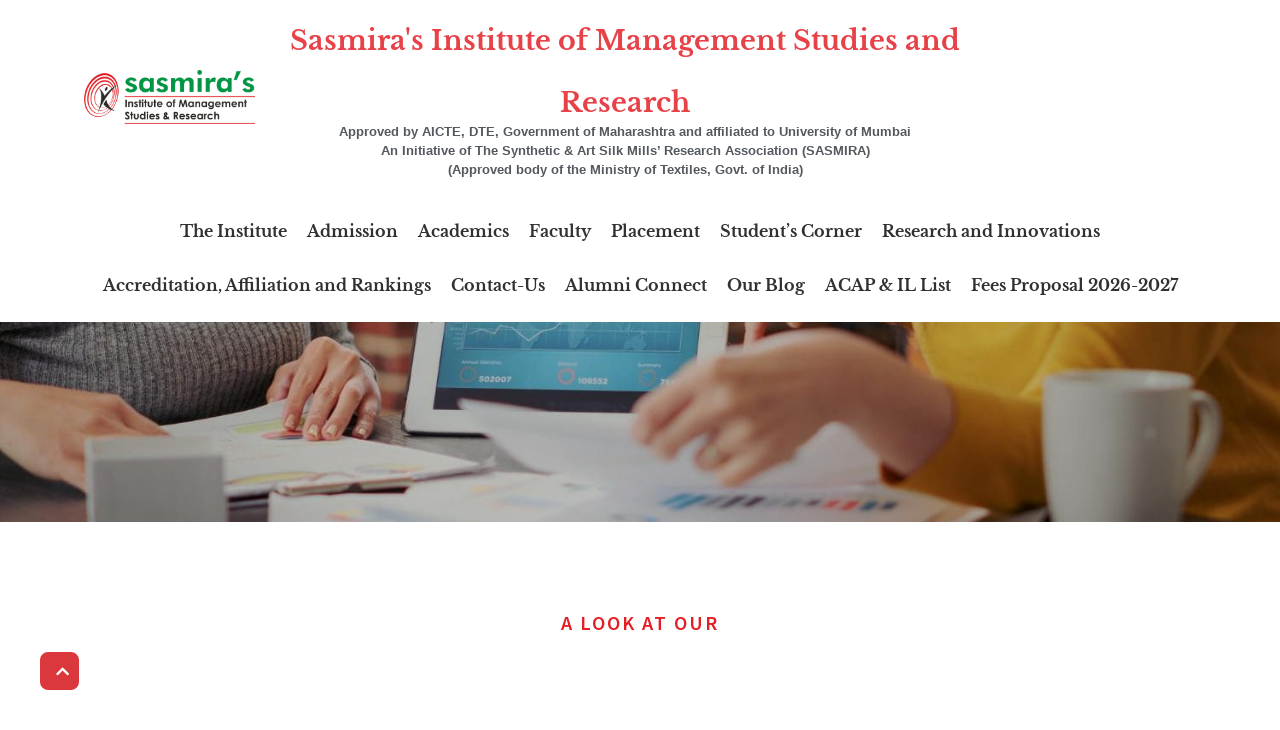

--- FILE ---
content_type: text/html; charset=UTF-8
request_url: https://simsr.edu.in/national-innovation-and-start-up-policy-nisp/
body_size: 39710
content:
<!doctype html><html lang="en-US"><head><script data-no-optimize="1">var litespeed_docref=sessionStorage.getItem("litespeed_docref");litespeed_docref&&(Object.defineProperty(document,"referrer",{get:function(){return litespeed_docref}}),sessionStorage.removeItem("litespeed_docref"));</script>  <script type="litespeed/javascript">(function(w,d,s,l,i){w[l]=w[l]||[];w[l].push({'gtm.start':new Date().getTime(),event:'gtm.js'});var f=d.getElementsByTagName(s)[0],j=d.createElement(s),dl=l!='dataLayer'?'&l='+l:'';j.async=!0;j.src='https://www.googletagmanager.com/gtm.js?id='+i+dl;f.parentNode.insertBefore(j,f)})(window,document,'script','dataLayer','GTM-5R33CBZ4')</script> 
 <script type="litespeed/javascript" data-src="https://www.googletagmanager.com/gtag/js?id=G-092CGFZSC3"></script> <script type="litespeed/javascript">window.dataLayer=window.dataLayer||[];function gtag(){dataLayer.push(arguments)}
gtag('js',new Date());gtag('config','G-092CGFZSC3')</script> <meta charset="UTF-8"><meta name="viewport" content="width=device-width, initial-scale=1"><link rel="profile" href="https://gmpg.org/xfn/11"> <script type="litespeed/javascript">var theplus_ajax_url="https://simsr.edu.in/wp-admin/admin-ajax.php";var theplus_ajax_post_url="https://simsr.edu.in/wp-admin/admin-post.php";var theplus_nonce="3687992f0d"</script> <meta name='robots' content='index, follow, max-image-preview:large, max-snippet:-1, max-video-preview:-1' /><title>National Innovation and Start-Up Policy (NISP) - SIMSR</title><link rel="canonical" href="https://simsr.edu.in/national-innovation-and-start-up-policy-nisp/" /><meta property="og:locale" content="en_US" /><meta property="og:type" content="article" /><meta property="og:title" content="National Innovation and Start-Up Policy (NISP) - SIMSR" /><meta property="og:description" content="A look at our National Innovation and Start-Up Policy (NISP) Vision Vision We at, SASMIRA’s InTo strengthen our education system and promote the National, Economical and Social growth by accommodating the needs of students with entrepreneurial inclination. To support their innovative ideas of social relevance and building an environment that supports, assists and familiarises a [&hellip;]" /><meta property="og:url" content="https://simsr.edu.in/national-innovation-and-start-up-policy-nisp/" /><meta property="og:site_name" content="SIMSR" /><meta property="article:modified_time" content="2023-02-14T11:51:20+00:00" /><meta name="twitter:card" content="summary_large_image" /><meta name="twitter:label1" content="Est. reading time" /><meta name="twitter:data1" content="12 minutes" /> <script type="application/ld+json" class="yoast-schema-graph">{"@context":"https://schema.org","@graph":[{"@type":"WebPage","@id":"https://simsr.edu.in/national-innovation-and-start-up-policy-nisp/","url":"https://simsr.edu.in/national-innovation-and-start-up-policy-nisp/","name":"National Innovation and Start-Up Policy (NISP) - SIMSR","isPartOf":{"@id":"https://simsr.edu.in/#website"},"datePublished":"2023-02-14T11:06:45+00:00","dateModified":"2023-02-14T11:51:20+00:00","breadcrumb":{"@id":"https://simsr.edu.in/national-innovation-and-start-up-policy-nisp/#breadcrumb"},"inLanguage":"en-US","potentialAction":[{"@type":"ReadAction","target":["https://simsr.edu.in/national-innovation-and-start-up-policy-nisp/"]}]},{"@type":"BreadcrumbList","@id":"https://simsr.edu.in/national-innovation-and-start-up-policy-nisp/#breadcrumb","itemListElement":[{"@type":"ListItem","position":1,"name":"Home","item":"https://simsr.edu.in/"},{"@type":"ListItem","position":2,"name":"National Innovation and Start-Up Policy (NISP)"}]},{"@type":"WebSite","@id":"https://simsr.edu.in/#website","url":"https://simsr.edu.in/","name":"SIMSR","description":"Management Studies &amp; Research","publisher":{"@id":"https://simsr.edu.in/#organization"},"potentialAction":[{"@type":"SearchAction","target":{"@type":"EntryPoint","urlTemplate":"https://simsr.edu.in/?s={search_term_string}"},"query-input":{"@type":"PropertyValueSpecification","valueRequired":true,"valueName":"search_term_string"}}],"inLanguage":"en-US"},{"@type":"Organization","@id":"https://simsr.edu.in/#organization","name":"SIMSR","url":"https://simsr.edu.in/","logo":{"@type":"ImageObject","inLanguage":"en-US","@id":"https://simsr.edu.in/#/schema/logo/image/","url":"https://simsr.edu.in/wp-content/uploads/2022/08/SIMSR.png","contentUrl":"https://simsr.edu.in/wp-content/uploads/2022/08/SIMSR.png","width":2500,"height":801,"caption":"SIMSR"},"image":{"@id":"https://simsr.edu.in/#/schema/logo/image/"}}]}</script> <link rel='dns-prefetch' href='//maps.googleapis.com' /><link rel='dns-prefetch' href='//www.googletagmanager.com' /><link rel="alternate" type="application/rss+xml" title="SIMSR &raquo; Feed" href="https://simsr.edu.in/feed/" /><link rel="alternate" type="application/rss+xml" title="SIMSR &raquo; Comments Feed" href="https://simsr.edu.in/comments/feed/" /><link rel="alternate" title="oEmbed (JSON)" type="application/json+oembed" href="https://simsr.edu.in/wp-json/oembed/1.0/embed?url=https%3A%2F%2Fsimsr.edu.in%2Fnational-innovation-and-start-up-policy-nisp%2F" /><link rel="alternate" title="oEmbed (XML)" type="text/xml+oembed" href="https://simsr.edu.in/wp-json/oembed/1.0/embed?url=https%3A%2F%2Fsimsr.edu.in%2Fnational-innovation-and-start-up-policy-nisp%2F&#038;format=xml" /><style id='wp-img-auto-sizes-contain-inline-css' type='text/css'>img:is([sizes=auto i],[sizes^="auto," i]){contain-intrinsic-size:3000px 1500px}
/*# sourceURL=wp-img-auto-sizes-contain-inline-css */</style><style id="litespeed-ccss">html{line-height:1.15;-webkit-text-size-adjust:100%;box-sizing:border-box}h1{margin:.67em 0}a{background-color:#fff0;text-decoration:none;color:#8072fc}strong{font-weight:bolder}img{border-style:none;max-width:100%;height:auto}body,ul{margin:0}::-webkit-file-upload-button{font:inherit;-webkit-appearance:button}body{font-size:16px;line-height:1.5;color:#404040}body{font-family:sans-serif}h1,h2{clear:both}h1{font-size:2em;line-height:1.2;color:#808285}h2{font-size:1.7em;line-height:1.3;color:#808285}p{margin-bottom:1.5em}i{font-style:italic}*,:after,:before{box-sizing:inherit}#content.site-content,body{background:#fff}ul{list-style:disc}.screen-reader-text{position:absolute!important;overflow:hidden;clip:rect(1px,1px,1px,1px);width:1px;height:1px;margin:-1px;padding:0;word-wrap:normal!important;border:0;clip-path:inset(50%)}.text-left{text-align:left}.text-center{text-align:center}.site-content:after,.site-content:before,.site-header:after,.site-header:before{display:table;table-layout:fixed;content:""}.site-content:after,.site-header:after{clear:both}.page{margin:0}.nxt-container{width:100%;margin-right:auto;margin-left:auto;padding-right:15px;padding-left:15px}.nxt-container-fluid::after,.nxt-container::after{display:table;clear:both;content:""}@media (min-width:1200px){.nxt-container{max-width:1140px}}@media (max-width:767px){.nxt-container{max-width:100%}}@media (min-width:768px) and (max-width:991px){.nxt-container{max-width:720px}}@media (min-width:992px) and (max-width:1199px){.nxt-container{max-width:960px}}.nxt-container-fluid{width:100%;margin-right:auto;margin-left:auto;padding-right:15px;padding-left:15px}#content,#nxt-header .nxt-normal-header{position:relative;display:block}#nxt-header{z-index:10}#nxt-header .nxt-normal-header{width:100%}#nxt-header{position:relative;display:block;width:100%}.site-navigation{grid-area:nav-menu;-webkit-box-flex:1;-ms-flex-positive:1;flex-grow:1}.jkit-color-scheme{--jkit-bg-color:#ffffff;--jkit-border-color:#eaeaeb;--jkit-txt-color:#575A5F;--jkit-txt-h-color:#181D23;--jkit-txt-a-color:#0058E6;--jkit-txt-m-color:#96989B;--jkit-txt-alt-color:#ffffff;--jkit-form-border-color:#D5D5D7;--jkit-form-bg-color:transparent;--jkit-form-txt-color:#181D23;--jkit-btn-txt-color:#ffffff;--jkit-btn-bg-color:#0058E6;--jkit-btn-bg-hover-color:#0048bd;--jkit-selection-bg-color:#d8a600;--jkit-element-bg-color:#80b1ff;--jkit-element-darken-bg-color:#0058E6;--jkit-element-lighten-bg-color:#e6f0ff;--jkit-success-bg-color:#75ffd8;--jkit-success-border-color:#007f5b;--jkit-error-bg-color:#ffcccc;--jkit-error-border-color:#d60000}.jeg-elementor-kit.jkit-tabs .tab-nav-list .tab-nav>i,.jeg-elementor-kit.jkit-tabs .tab-nav-list .tab-nav>img,.jeg-elementor-kit.jkit-tabs .tab-nav-list .tab-nav>svg{grid-area:tab-icon;z-index:1}.jeg-elementor-kit.jkit-tabs .tab-nav-list .tab-nav .tab-title{grid-area:tab-title;z-index:1}.jeg-elementor-kit.jkit-tabs .tab-nav-list .tab-nav .tab-content{grid-area:tab-content;z-index:1}.jeg-elementor-kit.jkit-tabs .tab-nav-list .tab-nav .tab-description{grid-area:tab-description}.jeg-elementor-kit.jkit-tabs .tab-nav-list .tab-nav .tab-button{grid-area:tab-button;display:-webkit-inline-box;display:-ms-inline-flexbox;display:inline-flex;-webkit-box-pack:center;-ms-flex-pack:center;justify-content:center;-webkit-box-align:center;-ms-flex-align:center;align-items:center;-webkit-column-gap:20px;-moz-column-gap:20px;column-gap:20px}:root{--wp--preset--aspect-ratio--square:1;--wp--preset--aspect-ratio--4-3:4/3;--wp--preset--aspect-ratio--3-4:3/4;--wp--preset--aspect-ratio--3-2:3/2;--wp--preset--aspect-ratio--2-3:2/3;--wp--preset--aspect-ratio--16-9:16/9;--wp--preset--aspect-ratio--9-16:9/16;--wp--preset--color--black:#000000;--wp--preset--color--cyan-bluish-gray:#abb8c3;--wp--preset--color--white:#ffffff;--wp--preset--color--pale-pink:#f78da7;--wp--preset--color--vivid-red:#cf2e2e;--wp--preset--color--luminous-vivid-orange:#ff6900;--wp--preset--color--luminous-vivid-amber:#fcb900;--wp--preset--color--light-green-cyan:#7bdcb5;--wp--preset--color--vivid-green-cyan:#00d084;--wp--preset--color--pale-cyan-blue:#8ed1fc;--wp--preset--color--vivid-cyan-blue:#0693e3;--wp--preset--color--vivid-purple:#9b51e0;--wp--preset--color--nxt-global-color-1:var(--nxt-global-color-1);--wp--preset--color--nxt-global-color-2:var(--nxt-global-color-2);--wp--preset--color--nxt-global-color-3:var(--nxt-global-color-3);--wp--preset--color--nxt-global-color-4:var(--nxt-global-color-4);--wp--preset--color--nxt-global-color-5:var(--nxt-global-color-5);--wp--preset--color--nxt-global-color-6:var(--nxt-global-color-6);--wp--preset--color--nxt-global-color-7:var(--nxt-global-color-7);--wp--preset--color--nxt-global-color-8:var(--nxt-global-color-8);--wp--preset--gradient--vivid-cyan-blue-to-vivid-purple:linear-gradient(135deg,rgba(6,147,227,1) 0%,rgb(155,81,224) 100%);--wp--preset--gradient--light-green-cyan-to-vivid-green-cyan:linear-gradient(135deg,rgb(122,220,180) 0%,rgb(0,208,130) 100%);--wp--preset--gradient--luminous-vivid-amber-to-luminous-vivid-orange:linear-gradient(135deg,rgba(252,185,0,1) 0%,rgba(255,105,0,1) 100%);--wp--preset--gradient--luminous-vivid-orange-to-vivid-red:linear-gradient(135deg,rgba(255,105,0,1) 0%,rgb(207,46,46) 100%);--wp--preset--gradient--very-light-gray-to-cyan-bluish-gray:linear-gradient(135deg,rgb(238,238,238) 0%,rgb(169,184,195) 100%);--wp--preset--gradient--cool-to-warm-spectrum:linear-gradient(135deg,rgb(74,234,220) 0%,rgb(151,120,209) 20%,rgb(207,42,186) 40%,rgb(238,44,130) 60%,rgb(251,105,98) 80%,rgb(254,248,76) 100%);--wp--preset--gradient--blush-light-purple:linear-gradient(135deg,rgb(255,206,236) 0%,rgb(152,150,240) 100%);--wp--preset--gradient--blush-bordeaux:linear-gradient(135deg,rgb(254,205,165) 0%,rgb(254,45,45) 50%,rgb(107,0,62) 100%);--wp--preset--gradient--luminous-dusk:linear-gradient(135deg,rgb(255,203,112) 0%,rgb(199,81,192) 50%,rgb(65,88,208) 100%);--wp--preset--gradient--pale-ocean:linear-gradient(135deg,rgb(255,245,203) 0%,rgb(182,227,212) 50%,rgb(51,167,181) 100%);--wp--preset--gradient--electric-grass:linear-gradient(135deg,rgb(202,248,128) 0%,rgb(113,206,126) 100%);--wp--preset--gradient--midnight:linear-gradient(135deg,rgb(2,3,129) 0%,rgb(40,116,252) 100%);--wp--preset--font-size--small:13px;--wp--preset--font-size--medium:20px;--wp--preset--font-size--large:36px;--wp--preset--font-size--x-large:42px;--wp--preset--spacing--20:0.44rem;--wp--preset--spacing--30:0.67rem;--wp--preset--spacing--40:1rem;--wp--preset--spacing--50:1.5rem;--wp--preset--spacing--60:2.25rem;--wp--preset--spacing--70:3.38rem;--wp--preset--spacing--80:5.06rem;--wp--preset--shadow--natural:6px 6px 9px rgba(0, 0, 0, 0.2);--wp--preset--shadow--deep:12px 12px 50px rgba(0, 0, 0, 0.4);--wp--preset--shadow--sharp:6px 6px 0px rgba(0, 0, 0, 0.2);--wp--preset--shadow--outlined:6px 6px 0px -3px rgba(255, 255, 255, 1), 6px 6px rgba(0, 0, 0, 1);--wp--preset--shadow--crisp:6px 6px 0px rgba(0, 0, 0, 1)}.text-left{text-align:left}.text-center{text-align:center}.heading_style .heading-title{margin-top:5px;margin-bottom:5px;word-wrap:break-word}.heading{display:block;position:relative;width:100%}.heading_style .heading-title{margin-top:5px;margin-bottom:5px;word-wrap:break-word}.heading{display:block;position:relative;width:100%}.plus-navigation-wrap .navbar-nav{padding:0;margin:0}.plus-navigation-wrap .navbar-nav{display:block}.plus-navigation-wrap{position:relative;display:block;width:100%;margin:0 auto}#theplus-navigation-normal-menu{padding:0;margin:0}.plus-navigation-menu{display:-webkit-box;display:-moz-box;display:-ms-flexbox;display:-webkit-flex;display:flex;position:relative;-webkit-align-items:center;align-items:center}.plus-navigation-wrap.text-center .plus-navigation-menu{justify-content:center}.plus-navigation-wrap.text-left .plus-navigation-menu{justify-content:flex-start}.plus-navigation-menu .nav>li{position:relative;display:inline-block;padding:5px;height:100%;vertical-align:middle;-webkit-align-items:center;align-items:center}.plus-navigation-menu .nav>li>a{position:relative;display:block}.plus-navigation-menu .plus-dropdown-default:not(.plus-fw){position:initial}.plus-navigation-menu.menu-horizontal>ul{padding:0}.plus-navigation-inner.plus-menu-style-3 .plus-navigation-menu:not(.menu-vertical) .nav>li ul.dropdown-menu{display:block;opacity:0;visibility:hidden}.plus-navigation-inner.plus-menu-style-3 .plus-navigation-menu:not(.menu-vertical) .nav>li ul.dropdown-menu{-webkit-transform:translateY(15px);-moz-transform:translateY(15px);-ms-transform:translateY(15px);-o-transform:translateY(15px);transform:translateY(15px)}.plus-navigation-menu.menu-vertical-side{-webkit-align-items:center;align-items:inherit;flex-direction:column}.plus-navigation-menu .nav>li ul.dropdown-menu{position:absolute;display:none;list-style:none;background:#fff;border:0;-moz-box-shadow:initial;-webkit-box-shadow:initial;box-shadow:initial;-moz-border-radius:1px;-webkit-border-radius:1px;border-radius:1px;box-shadow:0 1px 10px -2px rgb(0 0 0/.1);top:100%;z-index:1000;min-width:160px;padding:5px 0;margin:0 0 0;font-size:14px;text-align:left}.plus-navigation-menu .nav>li>.dropdown-menu li{position:relative;min-height:auto;text-transform:capitalize}.plus-navigation-menu .nav li ul.dropdown-menu ul.dropdown-menu{left:100%;top:0;border:0;margin-left:0;margin-right:0;-moz-border-radius:0 0 2px 2px;-webkit-border-radius:0 0 2px 2px;border-radius:0 0 2px 2px}.plus-navigation-menu .nav ul.dropdown-menu li>.dropdown-menu{display:none;opacity:1;z-index:1}.plus-navigation-menu .nav .dropdown-menu>li>a{font-size:15px;line-height:24px}.plus-navigation-menu .nav li.dropdown .dropdown-menu>li>a{padding:0!important}.plus-navigation-wrap .plus-mobile-menu .navbar-nav li.dropdown ul.dropdown-menu>li.dropdown-submenu>a:after,.plus-navigation-wrap .plus-mobile-menu .navbar-nav li.dropdown>a:after{content:"";position:relative;display:inline-block;font:normal normal normal 14px/1"Font Awesome 5 Free";font-weight:600;font-size:inherit;text-rendering:auto;-webkit-font-smoothing:antialiased;-moz-osx-font-smoothing:grayscale;vertical-align:middle;padding-left:5px}.plus-navigation-wrap .navbar-nav .dropdown-menu>li>a{position:relative;display:block;padding:3px 20px;clear:both;font-weight:400;line-height:1.42857143;color:#333;white-space:nowrap}.plus-navigation-menu.menu-vertical-side .navbar-nav{margin:0;position:relative;display:block;width:100%;max-width:240px;padding:0;background:#eee;border-radius:3px}.plus-navigation-menu.menu-vertical-side .navbar-nav>li{position:relative;display:block;height:initial}.plus-navigation-wrap .plus-navigation-inner .plus-navigation-menu.menu-vertical-side .navbar-nav li>ul.dropdown-menu{left:100%!important;right:auto;top:0}.plus-navigation-wrap .plus-mobile-menu-content.collapse{display:none}.plus-navigation-wrap .plus-mobile-menu-content{position:absolute;height:auto;background:#dedede;left:0;right:0;padding:0;border:0;z-index:1}.plus-mobile-nav-toggle.mobile-toggle{display:none;float:none}.plus-mobile-menu-content .plus-mobile-menu{position:relative;display:block;text-align:left;padding:0;width:100%}.plus-mobile-menu .navbar-nav li a{padding:10px 10px!important;border-bottom:1px solid #aaa}.plus-mobile-menu-content .plus-mobile-menu .dropdown-menu{border-radius:0;border:0;display:none}.plus-navigation-wrap .plus-mobile-menu .navbar-nav li.dropdown ul.dropdown-menu>li>a:after,.plus-navigation-wrap .plus-mobile-menu .navbar-nav li.dropdown ul.dropdown-menu>li.dropdown-submenu>a:after,.plus-navigation-wrap .plus-mobile-menu .navbar-nav li.dropdown>a:after{right:10px;position:absolute;top:50%;transform:translateY(-50%);color:#313131}.plus-mobile-menu .navbar-nav .dropdown-menu>li>a{position:relative;font-size:15px;line-height:20px;color:#313131}.mobile-plus-toggle-menu{position:relative;margin:0em;width:2.25em;height:2.25em}.mobile-plus-toggle-menu ul.toggle-lines{width:1.625em;height:1.625em;list-style:none;margin:-.8125em 0 0-.8125em;padding:0;position:absolute;top:50%;left:50%;-webkit-transform:translateZ(0);-ms-transform:translateZ(0);-moz-transform:translateZ(0);-o-transform:translateZ(0);transform:translateZ(0)}.mobile-plus-toggle-menu ul.toggle-lines li.toggle-line{width:100%;height:2px;background:#ff214f;position:absolute;top:50%;margin-top:-.75px;-webkit-transform:translateY(-3.75px) translateZ(0);-ms-transform:translateY(-3.75px) translateZ(0);-moz-transform:translateY(-3.75px) translateZ(0);-o-transform:translateY(-3.75px) translateZ(0);transform:translateY(-3.75px) translateZ(0)}.mobile-plus-toggle-menu.plus-collapsed ul.toggle-lines li.toggle-line:last-child{-webkit-transform:translateY(3.75px) translateZ(0);transform:translateY(3.75px) translateZ(0)}.plus-mobile-menu-content .nav,.plus-mobile-menu-content .nav .dropdown-menu{margin:0;padding-left:0;margin-bottom:0;list-style:none}.plus-mobile-menu-content .nav>li{position:relative;display:block}.plus-mobile-menu-content .nav>li>a{position:relative;display:block;padding:10px 5px 10px 5px;line-height:20px}@media (max-width:991px){.plus-mobile-menu-content .navbar-nav{float:none!important}}.plus-navigation-wrap .plus-navigation-inner .plus-navigation-menu.menu-vertical-side.tp-vso-right .navbar-nav li>ul.dropdown-menu{right:100%!important;left:auto!important}.plus-navigation-wrap .plus-mobile-menu .navbar-nav li.dropdown ul.dropdown-menu>li.dropdown-submenu>a:after,.plus-navigation-wrap .plus-mobile-menu .navbar-nav li.dropdown>a:after{border:0;height:inherit;margin-left:0}.plus-site-logo{position:relative;display:block;width:100%}.plus-site-logo .site-logo-wrap{display:inline-block;position:relative}.plus-site-logo .site-normal-logo{position:relative;display:inline-block}.plus-site-logo .site-normal-logo .image-logo-wrap{max-width:max-content;width:100%}.elementor-screen-only,.screen-reader-text{height:1px;margin:-1px;overflow:hidden;padding:0;position:absolute;top:-10000em;width:1px;clip:rect(0,0,0,0);border:0}.elementor *,.elementor :after,.elementor :before{box-sizing:border-box}.elementor a{box-shadow:none;text-decoration:none}.elementor img{border:none;border-radius:0;box-shadow:none;height:auto;max-width:100%}.elementor .elementor-background-overlay{inset:0;position:absolute}.elementor-widget-wrap>.elementor-element.elementor-fixed{position:fixed}.elementor-widget-wrap .elementor-element.elementor-widget__width-auto{max-width:100%}@media (max-width:767px){.elementor-widget-wrap .elementor-element.elementor-widget-mobile__width-initial{max-width:100%}}.elementor-element{--flex-direction:initial;--flex-wrap:initial;--justify-content:initial;--align-items:initial;--align-content:initial;--gap:initial;--flex-basis:initial;--flex-grow:initial;--flex-shrink:initial;--order:initial;--align-self:initial;align-self:var(--align-self);flex-basis:var(--flex-basis);flex-grow:var(--flex-grow);flex-shrink:var(--flex-shrink);order:var(--order)}.elementor-element.elementor-fixed{z-index:1}.elementor-element:where(.e-con-full,.elementor-widget){align-content:var(--align-content);align-items:var(--align-items);flex-direction:var(--flex-direction);flex-wrap:var(--flex-wrap);gap:var(--row-gap) var(--column-gap);justify-content:var(--justify-content)}.elementor-invisible{visibility:hidden}:root{--page-title-display:block}.elementor-section{position:relative}.elementor-section .elementor-container{display:flex;margin-left:auto;margin-right:auto;position:relative}@media (max-width:1024px){.elementor-section .elementor-container{flex-wrap:wrap}}.elementor-section.elementor-section-boxed>.elementor-container{max-width:1140px}.elementor-section.elementor-section-stretched{position:relative;width:100%}.elementor-section.elementor-section-items-middle>.elementor-container{align-items:center}.elementor-widget-wrap{align-content:flex-start;flex-wrap:wrap;position:relative;width:100%}.elementor:not(.elementor-bc-flex-widget) .elementor-widget-wrap{display:flex}.elementor-widget-wrap>.elementor-element{width:100%}.elementor-widget{position:relative}.elementor-widget:not(:last-child){margin-bottom:var(--kit-widget-spacing,20px)}.elementor-column{display:flex;min-height:1px;position:relative}.elementor-column-gap-default>.elementor-column>.elementor-element-populated{padding:10px}.elementor-column-gap-wider>.elementor-column>.elementor-element-populated{padding:30px}@media (min-width:768px){.elementor-column.elementor-col-16{width:16.666%}.elementor-column.elementor-col-33{width:33.333%}.elementor-column.elementor-col-100{width:100%}}@media (max-width:767px){.elementor-column{width:100%}}@media (prefers-reduced-motion:no-preference){html{scroll-behavior:smooth}}.elementor-heading-title{line-height:1;margin:0;padding:0}.elementor-button{background-color:#69727d;border-radius:3px;color:#fff;display:inline-block;font-size:15px;line-height:1;padding:12px 24px;fill:#fff;text-align:center}.elementor-button:visited{color:#fff}.elementor-button-content-wrapper{display:flex;flex-direction:row;gap:5px;justify-content:center}.elementor-button-icon{align-items:center;display:flex}.elementor-button span{text-decoration:inherit}@media (max-width:767px){.elementor .elementor-hidden-mobile{display:none}}@media (min-width:768px) and (max-width:1024px){.elementor .elementor-hidden-tablet{display:none}}@media (min-width:1025px) and (max-width:99999px){.elementor .elementor-hidden-desktop{display:none}}.elementor-kit-600{--e-global-color-primary:#2B2A29;--e-global-color-secondary:#54595F;--e-global-color-text:#E31E24;--e-global-color-accent:#61CE70;--e-global-typography-primary-font-family:"Roboto";--e-global-typography-primary-font-weight:600;--e-global-typography-secondary-font-family:"Roboto Slab";--e-global-typography-secondary-font-weight:400;--e-global-typography-text-font-family:"Roboto";--e-global-typography-text-font-weight:400;--e-global-typography-accent-font-family:"Roboto";--e-global-typography-accent-font-weight:500;--e-global-typography-d9b9187-font-family:"Source Sans Pro";--e-global-typography-d9b9187-font-size:20px;--e-global-typography-d9b9187-font-weight:600;--e-global-typography-d9b9187-text-transform:uppercase;--e-global-typography-d9b9187-line-height:30px;--e-global-typography-d9b9187-letter-spacing:2px;--e-global-typography-56dfe8b-font-family:"Source Sans Pro";--e-global-typography-56dfe8b-font-size:18px;--e-global-typography-56dfe8b-font-weight:400;--e-global-typography-56dfe8b-line-height:27px;--e-global-typography-99ea3da-font-family:"Libre Baskerville";--e-global-typography-99ea3da-font-size:48px;--e-global-typography-99ea3da-font-weight:800;--e-global-typography-99ea3da-line-height:62.4px;--e-global-typography-f1b228d-font-family:"Source Sans Pro";--e-global-typography-f1b228d-font-size:16px;--e-global-typography-f1b228d-font-weight:600;--e-global-typography-f1b228d-text-transform:uppercase;--e-global-typography-f1b228d-letter-spacing:1.5px;--e-global-typography-7263ba3-font-family:"Libre Baskerville";--e-global-typography-7263ba3-font-size:18px;--e-global-typography-7263ba3-font-weight:600;--e-global-typography-7263ba3-text-transform:capitalize;--e-global-typography-7263ba3-line-height:25.2px;--e-global-typography-6d3fdd8-font-family:"Libre Baskerville";--e-global-typography-6d3fdd8-font-size:15px;--e-global-typography-6d3fdd8-font-weight:600;--e-global-typography-6d3fdd8-text-transform:capitalize;--e-global-typography-6d3fdd8-line-height:15px;--e-global-typography-8eb2724-font-family:"Source Sans Pro";--e-global-typography-8eb2724-font-size:15px;--e-global-typography-8eb2724-font-weight:400;--e-global-typography-8eb2724-text-transform:uppercase;--e-global-typography-8eb2724-font-style:normal;--e-global-typography-8eb2724-line-height:1.5em;--e-global-typography-8eb2724-letter-spacing:2px;--e-global-typography-ebaf5dd-font-family:"Source Sans Pro";--e-global-typography-ebaf5dd-font-size:20px;--e-global-typography-ebaf5dd-font-weight:400;--e-global-typography-ebaf5dd-text-transform:uppercase;--e-global-typography-ebaf5dd-font-style:normal;--e-global-typography-ebaf5dd-line-height:1.5em;--e-global-typography-ebaf5dd-letter-spacing:2px;--e-global-typography-e499a90-font-family:"Source Sans Pro";--e-global-typography-e499a90-font-size:20px;--e-global-typography-e499a90-font-weight:700;--e-global-typography-e499a90-text-transform:uppercase;--e-global-typography-e499a90-font-style:normal;--e-global-typography-e499a90-line-height:1.5em;--e-global-typography-e499a90-letter-spacing:2px;--e-global-typography-530e9f6-font-family:"Source Sans Pro";--e-global-typography-530e9f6-font-size:25px;--e-global-typography-530e9f6-font-weight:700;--e-global-typography-530e9f6-text-transform:uppercase;--e-global-typography-530e9f6-font-style:normal;--e-global-typography-530e9f6-line-height:1.5em;--e-global-typography-530e9f6-letter-spacing:2px;--e-global-typography-2bd7428-font-family:"Source Sans Pro";--e-global-typography-2bd7428-font-size:70px;--e-global-typography-2bd7428-font-weight:700;--e-global-typography-2bd7428-text-transform:uppercase;--e-global-typography-2bd7428-font-style:normal;--e-global-typography-2bd7428-line-height:1.5em;--e-global-typography-2bd7428-letter-spacing:2px;--e-global-typography-79ae0df-font-family:"Source Sans Pro";--e-global-typography-79ae0df-font-size:70px;--e-global-typography-79ae0df-font-weight:700;--e-global-typography-79ae0df-text-transform:uppercase;--e-global-typography-79ae0df-font-style:normal;--e-global-typography-79ae0df-line-height:1.2em;--e-global-typography-79ae0df-letter-spacing:2px;--e-global-typography-6ca122d-font-family:"Libre Baskerville";--e-global-typography-6ca122d-font-size:22px;--e-global-typography-6ca122d-font-weight:800;--e-global-typography-6ca122d-line-height:62.4px;--e-global-typography-426e8b2-font-family:"Libre Baskerville";--e-global-typography-426e8b2-font-size:48px;--e-global-typography-426e8b2-font-weight:800;--e-global-typography-426e8b2-line-height:62.4px;--e-global-typography-b24a9b2-font-family:"Libre Baskerville";--e-global-typography-b24a9b2-font-size:48px;--e-global-typography-b24a9b2-font-weight:800;--e-global-typography-b24a9b2-line-height:62.4px;--e-global-typography-e1ffbc0-font-family:"Source Sans Pro";--e-global-typography-e1ffbc0-font-size:20px;--e-global-typography-e1ffbc0-font-weight:400;--e-global-typography-e1ffbc0-font-style:normal;--e-global-typography-e1ffbc0-line-height:1.5em;--e-global-typography-e1ffbc0-letter-spacing:2px;--e-global-typography-ab8d124-font-family:"Source Sans Pro";--e-global-typography-ab8d124-font-size:20px;--e-global-typography-ab8d124-font-weight:600;--e-global-typography-ab8d124-font-style:normal;--e-global-typography-ab8d124-line-height:1.5em;--e-global-typography-ab8d124-letter-spacing:2px;--e-global-typography-02985f8-font-family:"Libre Baskerville";--e-global-typography-02985f8-font-size:48px;--e-global-typography-02985f8-font-weight:800;--e-global-typography-02985f8-line-height:62.4px;--e-global-typography-74b0e33-font-family:"Libre Baskerville";--e-global-typography-74b0e33-font-size:48px;--e-global-typography-74b0e33-font-weight:800;--e-global-typography-74b0e33-line-height:62.4px;--e-global-typography-e9cc8f4-font-family:"Libre Baskerville";--e-global-typography-e9cc8f4-font-size:48px;--e-global-typography-e9cc8f4-font-weight:800;--e-global-typography-e9cc8f4-line-height:62.4px;--e-global-typography-bb27325-font-family:"Libre Baskerville";--e-global-typography-bb27325-font-size:48px;--e-global-typography-bb27325-font-weight:800;--e-global-typography-bb27325-line-height:62.4px;--e-global-typography-99679f7-font-family:"Libre Baskerville";--e-global-typography-99679f7-font-size:48px;--e-global-typography-99679f7-font-weight:800;--e-global-typography-99679f7-line-height:62.4px;--e-global-typography-860f053-font-family:"Source Sans Pro";--e-global-typography-860f053-font-size:70px;--e-global-typography-860f053-font-weight:700;--e-global-typography-860f053-text-transform:uppercase;--e-global-typography-860f053-font-style:normal;--e-global-typography-860f053-line-height:1.2em;--e-global-typography-860f053-letter-spacing:2px;--e-global-typography-cc2a2fe-font-family:"Source Sans Pro";--e-global-typography-cc2a2fe-font-size:70px;--e-global-typography-cc2a2fe-font-weight:700;--e-global-typography-cc2a2fe-text-transform:uppercase;--e-global-typography-cc2a2fe-font-style:normal;--e-global-typography-cc2a2fe-line-height:1.2em;--e-global-typography-cc2a2fe-letter-spacing:2px;--e-global-typography-c8ce7af-font-family:"Libre Baskerville";--e-global-typography-c8ce7af-font-size:25px;--e-global-typography-c8ce7af-font-weight:600;--e-global-typography-c8ce7af-text-transform:capitalize;--e-global-typography-c8ce7af-line-height:25.2px;--e-global-typography-b64a39a-font-family:"Libre Baskerville";--e-global-typography-b64a39a-font-size:25px;--e-global-typography-b64a39a-font-weight:600;--e-global-typography-b64a39a-text-transform:capitalize;--e-global-typography-b64a39a-line-height:25.2px;background-color:#FFF}.elementor-section.elementor-section-boxed>.elementor-container{max-width:1500px}.elementor-widget:not(:last-child){margin-block-end:29px}.elementor-element{--widgets-spacing:29px 29px;--widgets-spacing-row:29px;--widgets-spacing-column:29px}@media (max-width:1024px){.elementor-section.elementor-section-boxed>.elementor-container{max-width:1024px}}@media (max-width:767px){.elementor-kit-600{--e-global-typography-426e8b2-font-size:17px;--e-global-typography-b24a9b2-font-size:15px;--e-global-typography-b24a9b2-line-height:1.5em;--e-global-typography-02985f8-font-size:20px;--e-global-typography-74b0e33-font-size:20px;--e-global-typography-74b0e33-line-height:25em;--e-global-typography-e9cc8f4-font-size:25px;--e-global-typography-bb27325-font-size:25px;--e-global-typography-bb27325-line-height:1.5em;--e-global-typography-99679f7-font-size:20px;--e-global-typography-99679f7-line-height:1.5em;--e-global-typography-860f053-font-size:30px;--e-global-typography-cc2a2fe-font-size:25px;--e-global-typography-c8ce7af-font-size:20px;--e-global-typography-b64a39a-font-size:15px}.elementor-section.elementor-section-boxed>.elementor-container{max-width:767px}}.elementor-column .elementor-spacer-inner{height:var(--spacer-size)}.elementor-widget-heading .elementor-heading-title[class*=elementor-size-]>a{color:inherit;font-size:inherit;line-height:inherit}.elementor-6255 .elementor-element.elementor-element-366d0c05:not(.elementor-motion-effects-element-type-background){background-image:url(https://simsr.edu.in/wp-content/uploads/2022/12/bg.jpg);background-position:center right;background-repeat:no-repeat;background-size:cover}.elementor-6255 .elementor-element.elementor-element-366d0c05>.elementor-background-overlay{background-color:#830C10;opacity:.68}.elementor-6255 .elementor-element.elementor-element-366d0c05>.elementor-container{min-height:0}.elementor-6255 .elementor-element.elementor-element-366d0c05{margin-top:0;margin-bottom:0;padding:0 0 0 0}.elementor-6255 .elementor-element.elementor-element-1acb6a7f>.elementor-element-populated{margin:0 0 0 0;--e-column-margin-right:0px;--e-column-margin-left:0px;padding:0 0 0 0}.elementor-6255 .elementor-element.elementor-element-2bd4d9d1{--spacer-size:200px}.elementor-6255 .elementor-element.elementor-element-47b969e1>.elementor-background-overlay{opacity:.7}.elementor-6255 .elementor-element.elementor-element-47b969e1{padding:56px 0 0 0}.elementor-6255 .elementor-element.elementor-element-638f096d.elementor-column.elementor-element[data-element_type="column"]>.elementor-widget-wrap.elementor-element-populated{align-content:center;align-items:center}.elementor-6255 .elementor-element.elementor-element-638f096d.elementor-column>.elementor-widget-wrap{justify-content:center}.elementor-6255 .elementor-element.elementor-element-3fa078cf>.elementor-widget-container{margin:0 0 16px 0}.elementor-6255 .elementor-element.elementor-element-3fa078cf{text-align:center}.elementor-6255 .elementor-element.elementor-element-3fa078cf .elementor-heading-title{font-family:var(--e-global-typography-d9b9187-font-family),Sans-serif;font-size:var(--e-global-typography-d9b9187-font-size);font-weight:var(--e-global-typography-d9b9187-font-weight);text-transform:var(--e-global-typography-d9b9187-text-transform);line-height:var(--e-global-typography-d9b9187-line-height);letter-spacing:var(--e-global-typography-d9b9187-letter-spacing);color:var(--e-global-color-text)}.elementor-6255 .elementor-element.elementor-element-28dc4247>.elementor-widget-container{margin:-15px 0 16px 0}.elementor-6255 .elementor-element.elementor-element-28dc4247{text-align:center}.elementor-6255 .elementor-element.elementor-element-28dc4247 .elementor-heading-title{font-family:"Libre Baskerville",Sans-serif;font-size:45px;font-weight:800;line-height:49.4px;color:#403F3F}.elementor-6255 .elementor-element.elementor-element-a053a1a>.elementor-container>.elementor-column>.elementor-widget-wrap{align-content:center;align-items:center}.elementor-6255 .elementor-element.elementor-element-a053a1a>.elementor-container{max-width:1200px}.elementor-6255 .elementor-element.elementor-element-a053a1a{margin-top:3%;margin-bottom:0%}.elementor-6255 .elementor-element.elementor-element-2c677be0{z-index:1}.elementor-6255 .elementor-element.elementor-element-2c677be0 .heading .heading-title{font-family:"Poppins",Sans-serif;font-size:24px;font-weight:600;text-transform:uppercase;letter-spacing:1.9px;color:#E31E24}.elementor-6255 .elementor-element.elementor-element-58bdab8d{z-index:0}.elementor-6255 .elementor-element.elementor-element-58bdab8d .heading .heading-title{font-family:var(--e-global-typography-99ea3da-font-family),Sans-serif;font-size:var(--e-global-typography-99ea3da-font-size);font-weight:var(--e-global-typography-99ea3da-font-weight);line-height:var(--e-global-typography-99ea3da-line-height);color:#F4F4F4}@media (max-width:1024px){.elementor-6255 .elementor-element.elementor-element-47b969e1{padding:0 0 0 0}.elementor-6255 .elementor-element.elementor-element-3fa078cf .elementor-heading-title{font-size:var(--e-global-typography-d9b9187-font-size);line-height:var(--e-global-typography-d9b9187-line-height);letter-spacing:var(--e-global-typography-d9b9187-letter-spacing)}.elementor-6255 .elementor-element.elementor-element-58bdab8d .heading .heading-title{font-size:var(--e-global-typography-99ea3da-font-size);line-height:var(--e-global-typography-99ea3da-line-height)}}@media (max-width:767px){.elementor-6255 .elementor-element.elementor-element-47b969e1{padding:0 0 0 0}.elementor-6255 .elementor-element.elementor-element-638f096d.elementor-column>.elementor-widget-wrap{justify-content:center}.elementor-6255 .elementor-element.elementor-element-3fa078cf .elementor-heading-title{font-size:var(--e-global-typography-d9b9187-font-size);line-height:var(--e-global-typography-d9b9187-line-height);letter-spacing:var(--e-global-typography-d9b9187-letter-spacing)}.elementor-6255 .elementor-element.elementor-element-28dc4247{text-align:center}.elementor-6255 .elementor-element.elementor-element-58bdab8d .heading .heading-title{font-size:var(--e-global-typography-99ea3da-font-size);line-height:var(--e-global-typography-99ea3da-line-height)}}.elementor-9270 .elementor-element.elementor-element-498f5b27>.elementor-container>.elementor-column>.elementor-widget-wrap{align-content:center;align-items:center}.elementor-9270 .elementor-element.elementor-element-498f5b27:not(.elementor-motion-effects-element-type-background){background-color:#FFF}.elementor-9270 .elementor-element.elementor-element-498f5b27{overflow:hidden;padding:15px 0 15px 0;z-index:900}.elementor-9270 .elementor-element.elementor-element-2255d0d6.elementor-column>.elementor-widget-wrap{justify-content:center}.elementor-9270 .elementor-element.elementor-element-c1dfeb6.elementor-column>.elementor-widget-wrap{justify-content:center}.elementor-9270 .elementor-element.elementor-element-78514a8.elementor-column>.elementor-widget-wrap{justify-content:center}.elementor-9270 .elementor-element.elementor-element-78514a8>.elementor-widget-wrap>.elementor-widget:not(.elementor-widget__width-auto):not(.elementor-widget__width-initial):not(:last-child):not(.elementor-absolute){margin-bottom:0}.elementor-9270 .elementor-element.elementor-element-60a3fd7>.elementor-widget-container{margin:-5px 0-12px 0}.elementor-9270 .elementor-element.elementor-element-60a3fd7{text-align:center}.elementor-9270 .elementor-element.elementor-element-60a3fd7 .elementor-heading-title{font-family:"Libre Baskerville",Sans-serif;font-size:27px;font-weight:800;line-height:62.4px;color:#E31C24D4}.elementor-9270 .elementor-element.elementor-element-94ba1a8{text-align:center;font-size:13px;color:var(--e-global-color-secondary)}.elementor-9270 .elementor-element.elementor-element-da53a5b.elementor-column>.elementor-widget-wrap{justify-content:center}.elementor-9270 .elementor-element.elementor-element-fa47790 .plus-site-logo .site-normal-logo img.image-logo-wrap{max-width:222px}.elementor-9270 .elementor-element.elementor-element-fa47790 .plus-site-logo{text-align:center}.elementor-9270 .elementor-element.elementor-element-858c5ea.elementor-column>.elementor-widget-wrap{justify-content:center}.elementor-9270 .elementor-element.elementor-element-a17d0ad .plus-site-logo{text-align:center}.elementor-9270 .elementor-element.elementor-element-3fdca60.elementor-column>.elementor-widget-wrap{justify-content:center}.elementor-9270 .elementor-element.elementor-element-5ce6821>.elementor-container>.elementor-column>.elementor-widget-wrap{align-content:center;align-items:center}.elementor-9270 .elementor-element.elementor-element-5ce6821:not(.elementor-motion-effects-element-type-background){background-color:#FFF}.elementor-9270 .elementor-element.elementor-element-5ce6821{overflow:hidden;padding:5px 0 0 0;z-index:900}.elementor-9270 .elementor-element.elementor-element-772d6dd.elementor-column>.elementor-widget-wrap{justify-content:center}.elementor-9270 .elementor-element.elementor-element-ff684ba.elementor-column>.elementor-widget-wrap{justify-content:center}.elementor-9270 .elementor-element.elementor-element-ff684ba>.elementor-widget-wrap>.elementor-widget:not(.elementor-widget__width-auto):not(.elementor-widget__width-initial):not(:last-child):not(.elementor-absolute){margin-bottom:0}.elementor-9270 .elementor-element.elementor-element-c219de4{text-align:center;font-size:13px;color:var(--e-global-color-secondary)}.elementor-9270 .elementor-element.elementor-element-ff0dfeb.elementor-column>.elementor-widget-wrap{justify-content:center}.elementor-9270 .elementor-element.elementor-element-ad695c0 .plus-site-logo{text-align:center}.elementor-9270 .elementor-element.elementor-element-097aae2>.elementor-container>.elementor-column>.elementor-widget-wrap{align-content:center;align-items:center}.elementor-9270 .elementor-element.elementor-element-097aae2:not(.elementor-motion-effects-element-type-background){background-color:#FFF}.elementor-9270 .elementor-element.elementor-element-097aae2{z-index:900}.elementor-9270 .elementor-element.elementor-element-d320079{z-index:900}.elementor-9270 .elementor-element.elementor-element-0204710 .plus-navigation-wrap .plus-mobile-menu .navbar-nav>li>a{background-color:#D6D6D6}.elementor-9270 .elementor-element.elementor-element-0204710{z-index:900}.elementor-9270 .elementor-element.elementor-element-0204710 .plus-mobile-nav-toggle.mobile-toggle{justify-content:flex-end}.elementor-9270 .elementor-element.elementor-element-0204710 .plus-mobile-menu-content .nav li a{text-align:center}.elementor-9270 .elementor-element.elementor-element-0204710>div .plus-navigation-wrap .plus-navigation-menu .navbar-nav>li>a,.elementor-9270 .elementor-element.elementor-element-0204710>.plus-navigation-wrap .plus-navigation-menu .navbar-nav>li>a{font-family:"Libre Baskerville",Sans-serif;font-size:16px;font-weight:600;text-transform:none;line-height:24px;padding:10px 5px 10px 5px!important}.elementor-9270 .elementor-element.elementor-element-0204710 .plus-navigation-menu .navbar-nav>li{padding:5px 5px 5px 5px}.elementor-9270 .elementor-element.elementor-element-0204710 .plus-navigation-menu .navbar-nav>li>a{color:#313131}.elementor-9270 .elementor-element.elementor-element-0204710 .plus-navigation-menu .nav li.dropdown .dropdown-menu>li>a{text-transform:none;color:#313131}.elementor-9270 .elementor-element.elementor-element-0204710 .plus-navigation-menu .nav li.dropdown .dropdown-menu{padding:0 0 0 0px!important}.elementor-9270 .elementor-element.elementor-element-0204710 .plus-navigation-menu .nav li.dropdown .dropdown-menu .dropdown-menu{left:calc(100% + 0px)}.elementor-9270 .elementor-element.elementor-element-0204710 .plus-navigation-menu:not(.menu-vertical) .nav li.dropdown:not(.plus-fw) .dropdown-menu>li{padding:10px 15px 10px 15px!important}.elementor-9270 .elementor-element.elementor-element-0204710 .plus-navigation-menu .nav>li{vertical-align:middle}.elementor-9270 .elementor-element.elementor-element-0204710 .mobile-plus-toggle-menu ul.toggle-lines li.toggle-line{background:#ff5a6e}.elementor-9270 .elementor-element.elementor-element-0204710 .plus-mobile-menu .navbar-nav>li>a{padding:10px 10px 10px 10px!important}.elementor-9270 .elementor-element.elementor-element-0204710 .plus-mobile-menu .navbar-nav>li>a{color:#313131}.elementor-9270 .elementor-element.elementor-element-0204710 .plus-navigation-wrap .plus-mobile-menu .navbar-nav>li.dropdown>a:after{color:#313131}.elementor-9270 .elementor-element.elementor-element-0204710 .plus-mobile-menu .nav li.dropdown .dropdown-menu>li>a{padding:10px 10px 10px 15px!important;color:#313131}.elementor-9270 .elementor-element.elementor-element-0204710 .plus-navigation-wrap .plus-mobile-menu .nav li.dropdown .dropdown-menu>li>a:after{color:#313131}.elementor-9270 .elementor-element.elementor-element-0204710 .plus-navigation-wrap .plus-mobile-menu .navbar-nav li.dropdown .dropdown-menu>li.active>a,.elementor-9270 .elementor-element.elementor-element-0204710 .plus-navigation-wrap .plus-mobile-menu .navbar-nav li.dropdown .dropdown-menu>li.current_page_item>a{color:#ff5a6e}@media (max-width:767px){.elementor-9270 .elementor-element.elementor-element-9483d7d{width:var(--container-widget-width,233px);max-width:233px;--container-widget-width:233px;--container-widget-flex-grow:0}.elementor-9270 .elementor-element.elementor-element-fa47790 .plus-site-logo .site-normal-logo img.image-logo-wrap{max-width:82px}.elementor-9270 .elementor-element.elementor-element-f2d940f{width:var(--container-widget-width,75%);max-width:75%;--container-widget-width:75%;--container-widget-flex-grow:0}.elementor-9270 .elementor-element.elementor-element-f2d940f>.elementor-widget-container{padding:10px 10px 10px 10px}.elementor-9270 .elementor-element.elementor-element-c219de4{text-align:center}.elementor-9270 .elementor-element.elementor-element-ad695c0{width:var(--container-widget-width,216px);max-width:216px;--container-widget-width:216px;--container-widget-flex-grow:0}.elementor-9270 .elementor-element.elementor-element-0204710 .plus-mobile-menu .navbar-nav>li>a{padding:3px 3px 3px 3px!important}.elementor-9270 .elementor-element.elementor-element-0204710 .plus-mobile-menu .nav li.dropdown .dropdown-menu>li>a{padding:3px 3px 3px 3px!important}}@media (min-width:768px){.elementor-9270 .elementor-element.elementor-element-2255d0d6{width:5.489%}.elementor-9270 .elementor-element.elementor-element-c1dfeb6{width:13.708%}.elementor-9270 .elementor-element.elementor-element-78514a8{width:59.211%}.elementor-9270 .elementor-element.elementor-element-da53a5b{width:8.831%}.elementor-9270 .elementor-element.elementor-element-858c5ea{width:6.155%}.elementor-9270 .elementor-element.elementor-element-3fdca60{width:3.938%}}.elementor-2362 .elementor-element.elementor-element-14558e25 .elementor-button{background-color:#DB383D;border-radius:8px 8px 8px 8px;padding:12px 10px 11px 16px}.elementor-2362 .elementor-element.elementor-element-14558e25{width:auto;max-width:auto;bottom:30px;z-index:99}body:not(.rtl) .elementor-2362 .elementor-element.elementor-element-14558e25{left:40px}:root{--qlwapp--padding-xs:8px;--qlwapp--padding-sm:16px;--qlwapp--padding-md:24px;--qlwapp--padding-lg:32px;--qlwapp--padding-xl:40px}:focus{outline:0}.ekit-wid-con .ekit-review-card--date,.ekit-wid-con .ekit-review-card--desc{grid-area:date}.ekit-wid-con .ekit-review-card--image{width:60px;height:60px;grid-area:thumbnail;min-width:60px;border-radius:50%;background-color:#eae9f7;display:-webkit-box;display:-ms-flexbox;display:flex;-webkit-box-pack:center;-ms-flex-pack:center;justify-content:center;-webkit-box-align:center;-ms-flex-align:center;align-items:center;padding:1rem;position:relative}.ekit-wid-con .ekit-review-card--thumbnail{grid-area:thumbnail;padding-right:1rem}.ekit-wid-con .ekit-review-card--name{grid-area:name;font-size:14px;font-weight:700;margin:0 0 .25rem 0}.ekit-wid-con .ekit-review-card--stars{grid-area:stars;color:#f4be28;font-size:13px;line-height:20px}.ekit-wid-con .ekit-review-card--comment{grid-area:comment;font-size:16px;line-height:22px;font-weight:400;color:#32323d}.ekit-wid-con .ekit-review-card--actions{grid-area:actions}.ekit-wid-con .ekit-review-card--posted-on{display:-webkit-box;display:-ms-flexbox;display:flex;grid-area:posted-on}.fas{-moz-osx-font-smoothing:grayscale;-webkit-font-smoothing:antialiased;display:inline-block;font-style:normal;font-variant:normal;text-rendering:auto;line-height:1}.fa-chevron-up:before{content:""}.fas{font-family:"Font Awesome 5 Free";font-weight:900}.site-content .nxt-container-fluid:not(.nxt-archive-cont){padding-left:0;padding-right:0}.site-content .nxt-container-fluid{padding-left:0;padding-right:0}@media (min-width:1200px){#nxt-header .nxt-container{max-width:1500px}}body{color:#888}a{color:#8072fc}:root{--nxt-global-color-1:#2872fa;--nxt-global-color-2:#1559ed;--nxt-global-color-3:#3A4F66;--nxt-global-color-4:#192a3d;--nxt-global-color-5:#e1e8ed;--nxt-global-color-6:#f2f5f7;--nxt-global-color-7:#FAFBFC;--nxt-global-color-8:#ffffff}.plus-navigation-wrap.nav-menu688b16db6a4338e22452 #theplus-navigation-normal-menu{display:block!important}@media (min-width:992px){.plus-navigation-wrap.nav-menu688b16db63f7d0204710 #theplus-navigation-normal-menu{display:block!important}}@media (max-width:991px){.plus-navigation-wrap.nav-menu688b16db63f7d0204710 #theplus-navigation-normal-menu{display:none!important}.plus-navigation-wrap.nav-menu688b16db63f7d0204710 .plus-mobile-nav-toggle.mobile-toggle{display:-webkit-flex;display:-moz-flex;display:-ms-flex;display:flex;-webkit-align-items:center;-moz-align-items:center;-ms-align-items:center;align-items:center;-webkit-justify-content:flex-end;-moz-justify-content:flex-end;-ms-justify-content:flex-end;justify-content:flex-end}}.elementor-widget-image{text-align:center}.elementor-widget-image a{display:inline-block}.elementor-widget-image img{display:inline-block;vertical-align:middle}.elementor-6337 .elementor-element.elementor-element-beba304:not(.elementor-motion-effects-element-type-background){background-color:#0202020A}.elementor-6337 .elementor-element.elementor-element-beba304>.elementor-container{max-width:1200px}.elementor-6337 .elementor-element.elementor-element-0b6d3de:not(.elementor-motion-effects-element-type-background)>.elementor-widget-wrap{background-color:#FFF}.elementor-6337 .elementor-element.elementor-element-0b6d3de>.elementor-element-populated{border-radius:0 0 7px 7px}.elementor-6337 .elementor-element.elementor-element-6382b5f>.elementor-container{max-width:1000px}.elementor-6337 .elementor-element.elementor-element-f6b5c00>.elementor-widget-wrap>.elementor-widget:not(.elementor-widget__width-auto):not(.elementor-widget__width-initial):not(:last-child):not(.elementor-absolute){margin-bottom:15px}.elementor-6337 .elementor-element.elementor-element-cdb87fd .elementor-heading-title{font-family:"Libre Baskerville",Sans-serif;font-size:16px;font-weight:600;color:var(--e-global-color-text)}.elementor-6337 .elementor-element.elementor-element-32f95e7 .elementor-heading-title{font-family:"Libre Baskerville",Sans-serif;font-size:15px;font-weight:600;line-height:1.5em;color:#222}.elementor-6337 .elementor-element.elementor-element-8e22452 .plus-navigation-menu.menu-vertical-side .navbar-nav{background-color:#FFF;padding:0 0 0 0}.elementor-6337 .elementor-element.elementor-element-8e22452 .plus-navigation-menu.menu-vertical-side .navbar-nav{max-width:465px}.elementor-6337 .elementor-element.elementor-element-8e22452 .plus-navigation-menu .navbar-nav>li{padding:5px 5px 5px 5px}.elementor-6337 .elementor-element.elementor-element-8e22452>.plus-navigation-wrap .plus-navigation-menu .navbar-nav>li>a{padding:10px 5px 10px 5px!important}.elementor-6337 .elementor-element.elementor-element-8e22452 .plus-navigation-menu .navbar-nav>li>a{color:#313131}.elementor-6337 .elementor-element.elementor-element-8e22452 .plus-navigation-menu .nav li.dropdown .dropdown-menu>li>a{line-height:1.8em;color:#313131}.elementor-6337 .elementor-element.elementor-element-8e22452 .plus-navigation-menu .nav li.dropdown .dropdown-menu{padding:10px 5px 10px 5px!important}.elementor-6337 .elementor-element.elementor-element-8e22452 .plus-navigation-menu:not(.menu-vertical) .nav li.dropdown:not(.plus-fw) .dropdown-menu>li{padding:20px 0 20px 0px!important}.elementor-6337 .elementor-element.elementor-element-8e22452 .plus-navigation-menu .nav>li{vertical-align:middle}.elementor-6337 .elementor-element.elementor-element-9d4b2a7 .elementor-heading-title{font-family:"Libre Baskerville",Sans-serif;font-size:15px;font-weight:600;line-height:1.5em;color:#222}.elementor-6337 .elementor-element.elementor-element-de96f0d .elementor-heading-title{font-family:"Libre Baskerville",Sans-serif;font-size:15px;font-weight:600;line-height:1.5em;color:#222}.elementor-6337 .elementor-element.elementor-element-faf67a4>.elementor-widget-wrap>.elementor-widget:not(.elementor-widget__width-auto):not(.elementor-widget__width-initial):not(:last-child):not(.elementor-absolute){margin-bottom:15px}.elementor-6337 .elementor-element.elementor-element-96d0cd8 .elementor-heading-title{font-family:"Libre Baskerville",Sans-serif;font-size:16px;font-weight:600;color:var(--e-global-color-text)}.elementor-6337 .elementor-element.elementor-element-45366d7 .elementor-heading-title{font-family:"Libre Baskerville",Sans-serif;font-size:15px;font-weight:600;line-height:1.5em;color:#222}.elementor-6337 .elementor-element.elementor-element-d919187 .elementor-heading-title{font-family:"Libre Baskerville",Sans-serif;font-size:15px;font-weight:600;line-height:1.5em;color:#222}.elementor-6337 .elementor-element.elementor-element-d1539eb:not(.elementor-motion-effects-element-type-background)>.elementor-widget-wrap{background-color:#F9F9F9}.elementor-6337 .elementor-element.elementor-element-d1539eb>.elementor-widget-wrap>.elementor-widget:not(.elementor-widget__width-auto):not(.elementor-widget__width-initial):not(:last-child):not(.elementor-absolute){margin-bottom:15px}.elementor-6337 .elementor-element.elementor-element-d1539eb>.elementor-element-populated{border-radius:7px 7px 7px 7px}.elementor-6337 .elementor-element.elementor-element-5cf2692 .elementor-heading-title{font-family:"Libre Baskerville",Sans-serif;font-size:16px;font-weight:600;color:var(--e-global-color-text)}.elementor-6337 .elementor-element.elementor-element-f778c5b .elementor-heading-title{font-family:"Libre Baskerville",Sans-serif;font-size:15px;font-weight:600;line-height:1.5em;color:#222}.elementor-6337 .elementor-element.elementor-element-97929fe .elementor-heading-title{font-family:"Libre Baskerville",Sans-serif;font-size:15px;font-weight:600;line-height:1.5em;color:#222}.elementor-6337 .elementor-element.elementor-element-38bd86d .elementor-heading-title{font-family:"Libre Baskerville",Sans-serif;font-size:15px;font-weight:600;line-height:1.5em;color:#222}.elementor-6337 .elementor-element.elementor-element-24017a5 .elementor-heading-title{font-family:"Libre Baskerville",Sans-serif;font-size:15px;font-weight:600;line-height:1.5em;color:#222}@media (min-width:768px){.elementor-6337 .elementor-element.elementor-element-f6b5c00{width:30.044%}.elementor-6337 .elementor-element.elementor-element-faf67a4{width:21.299%}.elementor-6337 .elementor-element.elementor-element-d1539eb{width:48.323%}}</style><link rel="preload" data-asynced="1" data-optimized="2" as="style" onload="this.onload=null;this.rel='stylesheet'" href="https://simsr.edu.in/wp-content/litespeed/ucss/d99c47b4b41d6a0f23e5f54a7e392743.css?ver=a7833" /><script type="litespeed/javascript">!function(a){"use strict";var b=function(b,c,d){function e(a){return h.body?a():void setTimeout(function(){e(a)})}function f(){i.addEventListener&&i.removeEventListener("load",f),i.media=d||"all"}var g,h=a.document,i=h.createElement("link");if(c)g=c;else{var j=(h.body||h.getElementsByTagName("head")[0]).childNodes;g=j[j.length-1]}var k=h.styleSheets;i.rel="stylesheet",i.href=b,i.media="only x",e(function(){g.parentNode.insertBefore(i,c?g:g.nextSibling)});var l=function(a){for(var b=i.href,c=k.length;c--;)if(k[c].href===b)return a();setTimeout(function(){l(a)})};return i.addEventListener&&i.addEventListener("load",f),i.onloadcssdefined=l,l(f),i};"undefined"!=typeof exports?exports.loadCSS=b:a.loadCSS=b}("undefined"!=typeof global?global:this);!function(a){if(a.loadCSS){var b=loadCSS.relpreload={};if(b.support=function(){try{return a.document.createElement("link").relList.supports("preload")}catch(b){return!1}},b.poly=function(){for(var b=a.document.getElementsByTagName("link"),c=0;c<b.length;c++){var d=b[c];"preload"===d.rel&&"style"===d.getAttribute("as")&&(a.loadCSS(d.href,d,d.getAttribute("media")),d.rel=null)}},!b.support()){b.poly();var c=a.setInterval(b.poly,300);a.addEventListener&&a.addEventListener("load",function(){b.poly(),a.clearInterval(c)}),a.attachEvent&&a.attachEvent("onload",function(){a.clearInterval(c)})}}}(this);</script> <style id='classic-theme-styles-inline-css' type='text/css'>/*! This file is auto-generated */
.wp-block-button__link{color:#fff;background-color:#32373c;border-radius:9999px;box-shadow:none;text-decoration:none;padding:calc(.667em + 2px) calc(1.333em + 2px);font-size:1.125em}.wp-block-file__button{background:#32373c;color:#fff;text-decoration:none}
/*# sourceURL=/wp-includes/css/classic-themes.min.css */</style> <script type="litespeed/javascript" data-src="https://simsr.edu.in/wp-includes/js/jquery/jquery.min.js" id="jquery-core-js"></script> <script type="litespeed/javascript" data-src="https://maps.googleapis.com/maps/api/js?key=&amp;libraries=places&amp;sensor=false" id="gmaps-js-js"></script>  <script type="litespeed/javascript" data-src="https://www.googletagmanager.com/gtag/js?id=G-WRV86E8YQT" id="google_gtagjs-js"></script> <script id="google_gtagjs-js-after" type="litespeed/javascript">window.dataLayer=window.dataLayer||[];function gtag(){dataLayer.push(arguments)}
gtag("set","linker",{"domains":["simsr.edu.in"]});gtag("js",new Date());gtag("set","developer_id.dZTNiMT",!0);gtag("config","G-WRV86E8YQT")</script> <link rel="https://api.w.org/" href="https://simsr.edu.in/wp-json/" /><link rel="alternate" title="JSON" type="application/json" href="https://simsr.edu.in/wp-json/wp/v2/pages/6255" /><link rel="EditURI" type="application/rsd+xml" title="RSD" href="https://simsr.edu.in/xmlrpc.php?rsd" /><meta name="generator" content="WordPress 6.9" /><link rel='shortlink' href='https://simsr.edu.in/?p=6255' /><meta name="generator" content="Site Kit by Google 1.153.0" /><style>.tablepress-1{border-radius: 30px !important;}</style><style>*:not(.elementor-editor-active) .plus-conditions--hidden {display: none;}</style><style type="text/css">#nxt-footer .nxt-container-fluid{padding-left:0;padding-right:0}.site-content .nxt-container-fluid:not(.nxt-archive-cont),.site-content .nxt-container-fluid:not(.nxt-archive-cont) .nxt-row .nxt-col{padding-left:0;padding-right:0}.site-content .nxt-container-fluid:not(.nxt-archive-cont) .nxt-row,.archive-page-header{margin-left:-0;margin-right:-0}.site-content .nxt-container-fluid,.site-content .nxt-container-fluid .nxt-row .nxt-col{padding-left:0;padding-right:0}.site-content .nxt-container-fluid .nxt-row{margin-left:-0;margin-right:-0}@media (min-width:1200px){#nxt-header .nxt-container,#nxt-header .tpgb-container{max-width:1500px}}body,blockquote{color:#888}blockquote{border-color:rgba(128,114,252,0.15)}a,.page-title,.wp-block-navigation .wp-block-navigation__container{color:#8072fc}a:hover,a:focus,.wp-block-navigation .wp-block-navigation-item__content:hover,.wp-block-navigation .wp-block-navigation-item__content:focus{color:#ff5a6e}.widget-area ul li:not(.page_item):not(.menu-item):before,.widget-area ul li.page_item a:before,.widget-area ul li.menu-item a:before{border-color:#8072fc}.widget-area ul li:not(.page_item):not(.menu-item):hover:before,.widget-area ul li.page_item a:hover:before,.widget-area ul li.menu-item a:hover:before{border-color:#ff5a6e}.widget_calendar #today{background:#8072fc}.nxt-paginate .current,.nxt-paginate a:not(.next):not(.prev):hover,.nxt-paginate .next:hover,.nxt-paginate .prev:hover{background:#ff5a6e}button:focus,.menu-toggle:hover,button:hover,.nxt-btn:hover,.button:hover,input[type=reset]:hover,input[type=reset]:focus,input#submit:hover,input#submit:focus,input[type="button"]:hover,input[type="button"]:focus,input[type="submit"]:hover,input[type="submit"]:focus,.button:focus{background:#ff5a6e;border-color:#ff5a6e}.tagcloud a:hover,.tagcloud a:focus,.tagcloud a.current-item{color:#333;border-color:#8072fc;background-color:#8072fc}input:focus,input[type="text"]:focus,input[type="email"]:focus,input[type="url"]:focus,input[type="password"]:focus,input[type="reset"]:focus,input[type="search"]:focus,textarea:focus{border-color:#8072fc}input[type="radio"]:checked,input[type=reset],input[type="checkbox"]:checked,input[type="checkbox"]:hover:checked,input[type="checkbox"]:focus:checked,input[type=range]::-webkit-slider-thumb{border-color:#8072fc;background-color:#8072fc;box-shadow:none}.single .nav-links .nav-previous,.single .nav-links .nav-next{color:#8072fc}.entry-meta,.entry-meta *{line-height:1.42;color:#8072fc}.entry-meta a:hover,.entry-meta a:hover *,.entry-meta a:focus,.entry-meta a:focus *{color:#ff5a6e}.page-links .page-link,.single .post-navigation a{color:#8072fc}.page-links >.page-link,.page-links .page-link:hover,.post-navigation a:hover{color:#ff5a6e}:root{--nxt-global-color-1:#2872fa;--nxt-global-color-2:#1559ed;--nxt-global-color-3:#3A4F66;--nxt-global-color-4:#192a3d;--nxt-global-color-5:#e1e8ed;--nxt-global-color-6:#f2f5f7;--nxt-global-color-7:#FAFBFC;--nxt-global-color-8:#ffffff}:root .has---nxt-global-color-1-background-color,:root .has-nxt-global-color-1-background-color{background-color :var(--nxt-global-color-1)}:root .has---nxt-global-color-1-color,:root .has-nxt-global-color-1-color,:root .has-nxt-global-color-1-color >.wp-block-navigation-item__content{color :var(--nxt-global-color-1)}:root .has---nxt-global-color-1-border-color,:root .has-nxt-global-color-1-border-color{border-color :var(--nxt-global-color-1)}:root .has---nxt-global-color-2-background-color,:root .has-nxt-global-color-2-background-color{background-color :var(--nxt-global-color-2)}:root .has---nxt-global-color-2-color,:root .has-nxt-global-color-2-color,:root .has-nxt-global-color-2-color >.wp-block-navigation-item__content{color :var(--nxt-global-color-2)}:root .has---nxt-global-color-2-border-color,:root .has-nxt-global-color-2-border-color{border-color :var(--nxt-global-color-2)}:root .has---nxt-global-color-3-background-color,:root .has-nxt-global-color-3-background-color{background-color :var(--nxt-global-color-3)}:root .has---nxt-global-color-3-color,:root .has-nxt-global-color-3-color,:root .has-nxt-global-color-3-color >.wp-block-navigation-item__content{color :var(--nxt-global-color-3)}:root .has---nxt-global-color-3-border-color,:root .has-nxt-global-color-3-border-color{border-color :var(--nxt-global-color-3)}:root .has---nxt-global-color-4-background-color,:root .has-nxt-global-color-4-background-color{background-color :var(--nxt-global-color-4)}:root .has---nxt-global-color-4-color,:root .has-nxt-global-color-4-color,:root .has-nxt-global-color-4-color >.wp-block-navigation-item__content{color :var(--nxt-global-color-4)}:root .has---nxt-global-color-4-border-color,:root .has-nxt-global-color-4-border-color{border-color :var(--nxt-global-color-4)}:root .has---nxt-global-color-5-background-color,:root .has-nxt-global-color-5-background-color{background-color :var(--nxt-global-color-5)}:root .has---nxt-global-color-5-color,:root .has-nxt-global-color-5-color,:root .has-nxt-global-color-5-color >.wp-block-navigation-item__content{color :var(--nxt-global-color-5)}:root .has---nxt-global-color-5-border-color,:root .has-nxt-global-color-5-border-color{border-color :var(--nxt-global-color-5)}:root .has---nxt-global-color-6-background-color,:root .has-nxt-global-color-6-background-color{background-color :var(--nxt-global-color-6)}:root .has---nxt-global-color-6-color,:root .has-nxt-global-color-6-color,:root .has-nxt-global-color-6-color >.wp-block-navigation-item__content{color :var(--nxt-global-color-6)}:root .has---nxt-global-color-6-border-color,:root .has-nxt-global-color-6-border-color{border-color :var(--nxt-global-color-6)}:root .has---nxt-global-color-7-background-color,:root .has-nxt-global-color-7-background-color{background-color :var(--nxt-global-color-7)}:root .has---nxt-global-color-7-color,:root .has-nxt-global-color-7-color,:root .has-nxt-global-color-7-color >.wp-block-navigation-item__content{color :var(--nxt-global-color-7)}:root .has---nxt-global-color-7-border-color,:root .has-nxt-global-color-7-border-color{border-color :var(--nxt-global-color-7)}:root .has---nxt-global-color-8-background-color,:root .has-nxt-global-color-8-background-color{background-color :var(--nxt-global-color-8)}:root .has---nxt-global-color-8-color,:root .has-nxt-global-color-8-color,:root .has-nxt-global-color-8-color >.wp-block-navigation-item__content{color :var(--nxt-global-color-8)}:root .has---nxt-global-color-8-border-color,:root .has-nxt-global-color-8-border-color{border-color :var(--nxt-global-color-8)}</style><meta name="generator" content="Elementor 3.29.0; features: additional_custom_breakpoints, e_local_google_fonts; settings: css_print_method-external, google_font-enabled, font_display-auto"><style>.e-con.e-parent:nth-of-type(n+4):not(.e-lazyloaded):not(.e-no-lazyload),
				.e-con.e-parent:nth-of-type(n+4):not(.e-lazyloaded):not(.e-no-lazyload) * {
					background-image: none !important;
				}
				@media screen and (max-height: 1024px) {
					.e-con.e-parent:nth-of-type(n+3):not(.e-lazyloaded):not(.e-no-lazyload),
					.e-con.e-parent:nth-of-type(n+3):not(.e-lazyloaded):not(.e-no-lazyload) * {
						background-image: none !important;
					}
				}
				@media screen and (max-height: 640px) {
					.e-con.e-parent:nth-of-type(n+2):not(.e-lazyloaded):not(.e-no-lazyload),
					.e-con.e-parent:nth-of-type(n+2):not(.e-lazyloaded):not(.e-no-lazyload) * {
						background-image: none !important;
					}
				}</style><link rel="icon" href="https://simsr.edu.in/wp-content/uploads/2022/08/SIMSR-1-150x150.png" sizes="32x32" /><link rel="icon" href="https://simsr.edu.in/wp-content/uploads/2022/08/SIMSR-1.png" sizes="192x192" /><link rel="apple-touch-icon" href="https://simsr.edu.in/wp-content/uploads/2022/08/SIMSR-1.png" /><meta name="msapplication-TileImage" content="https://simsr.edu.in/wp-content/uploads/2022/08/SIMSR-1.png" /><style type="text/css" id="wp-custom-css">#thankyou .elementor-widget-image-box {
    width: 45%;
    margin: auto;
}
#thankyou h3 {
    margin: 0px;
}

@media only screen and (max-width: 820px){#thankyou .elementor-widget-image-box {
	width: 100%;}}

.elementor-1648 .elementor-element.elementor-element-0204710 .plus-navigation-menu .navbar-nav>li>a{
	font-size: 14px;
}

.elementor-1648 .elementor-element.elementor-element-60a3fd7 .elementor-heading-title{
	font-size: 20px;
}


.nxt-blog-single-post{
	  padding-left: 10%;
    padding-right: 10%;
}

.nxt-blog-single-post article{
	width:100%
}</style><style id='global-styles-inline-css' type='text/css'>:root{--wp--preset--aspect-ratio--square: 1;--wp--preset--aspect-ratio--4-3: 4/3;--wp--preset--aspect-ratio--3-4: 3/4;--wp--preset--aspect-ratio--3-2: 3/2;--wp--preset--aspect-ratio--2-3: 2/3;--wp--preset--aspect-ratio--16-9: 16/9;--wp--preset--aspect-ratio--9-16: 9/16;--wp--preset--color--black: #000000;--wp--preset--color--cyan-bluish-gray: #abb8c3;--wp--preset--color--white: #ffffff;--wp--preset--color--pale-pink: #f78da7;--wp--preset--color--vivid-red: #cf2e2e;--wp--preset--color--luminous-vivid-orange: #ff6900;--wp--preset--color--luminous-vivid-amber: #fcb900;--wp--preset--color--light-green-cyan: #7bdcb5;--wp--preset--color--vivid-green-cyan: #00d084;--wp--preset--color--pale-cyan-blue: #8ed1fc;--wp--preset--color--vivid-cyan-blue: #0693e3;--wp--preset--color--vivid-purple: #9b51e0;--wp--preset--color--nxt-global-color-1: var(--nxt-global-color-1);--wp--preset--color--nxt-global-color-2: var(--nxt-global-color-2);--wp--preset--color--nxt-global-color-3: var(--nxt-global-color-3);--wp--preset--color--nxt-global-color-4: var(--nxt-global-color-4);--wp--preset--color--nxt-global-color-5: var(--nxt-global-color-5);--wp--preset--color--nxt-global-color-6: var(--nxt-global-color-6);--wp--preset--color--nxt-global-color-7: var(--nxt-global-color-7);--wp--preset--color--nxt-global-color-8: var(--nxt-global-color-8);--wp--preset--gradient--vivid-cyan-blue-to-vivid-purple: linear-gradient(135deg,rgb(6,147,227) 0%,rgb(155,81,224) 100%);--wp--preset--gradient--light-green-cyan-to-vivid-green-cyan: linear-gradient(135deg,rgb(122,220,180) 0%,rgb(0,208,130) 100%);--wp--preset--gradient--luminous-vivid-amber-to-luminous-vivid-orange: linear-gradient(135deg,rgb(252,185,0) 0%,rgb(255,105,0) 100%);--wp--preset--gradient--luminous-vivid-orange-to-vivid-red: linear-gradient(135deg,rgb(255,105,0) 0%,rgb(207,46,46) 100%);--wp--preset--gradient--very-light-gray-to-cyan-bluish-gray: linear-gradient(135deg,rgb(238,238,238) 0%,rgb(169,184,195) 100%);--wp--preset--gradient--cool-to-warm-spectrum: linear-gradient(135deg,rgb(74,234,220) 0%,rgb(151,120,209) 20%,rgb(207,42,186) 40%,rgb(238,44,130) 60%,rgb(251,105,98) 80%,rgb(254,248,76) 100%);--wp--preset--gradient--blush-light-purple: linear-gradient(135deg,rgb(255,206,236) 0%,rgb(152,150,240) 100%);--wp--preset--gradient--blush-bordeaux: linear-gradient(135deg,rgb(254,205,165) 0%,rgb(254,45,45) 50%,rgb(107,0,62) 100%);--wp--preset--gradient--luminous-dusk: linear-gradient(135deg,rgb(255,203,112) 0%,rgb(199,81,192) 50%,rgb(65,88,208) 100%);--wp--preset--gradient--pale-ocean: linear-gradient(135deg,rgb(255,245,203) 0%,rgb(182,227,212) 50%,rgb(51,167,181) 100%);--wp--preset--gradient--electric-grass: linear-gradient(135deg,rgb(202,248,128) 0%,rgb(113,206,126) 100%);--wp--preset--gradient--midnight: linear-gradient(135deg,rgb(2,3,129) 0%,rgb(40,116,252) 100%);--wp--preset--font-size--small: 13px;--wp--preset--font-size--medium: 20px;--wp--preset--font-size--large: 36px;--wp--preset--font-size--x-large: 42px;--wp--preset--spacing--20: 0.44rem;--wp--preset--spacing--30: 0.67rem;--wp--preset--spacing--40: 1rem;--wp--preset--spacing--50: 1.5rem;--wp--preset--spacing--60: 2.25rem;--wp--preset--spacing--70: 3.38rem;--wp--preset--spacing--80: 5.06rem;--wp--preset--shadow--natural: 6px 6px 9px rgba(0, 0, 0, 0.2);--wp--preset--shadow--deep: 12px 12px 50px rgba(0, 0, 0, 0.4);--wp--preset--shadow--sharp: 6px 6px 0px rgba(0, 0, 0, 0.2);--wp--preset--shadow--outlined: 6px 6px 0px -3px rgb(255, 255, 255), 6px 6px rgb(0, 0, 0);--wp--preset--shadow--crisp: 6px 6px 0px rgb(0, 0, 0);}:where(.is-layout-flex){gap: 0.5em;}:where(.is-layout-grid){gap: 0.5em;}body .is-layout-flex{display: flex;}.is-layout-flex{flex-wrap: wrap;align-items: center;}.is-layout-flex > :is(*, div){margin: 0;}body .is-layout-grid{display: grid;}.is-layout-grid > :is(*, div){margin: 0;}:where(.wp-block-columns.is-layout-flex){gap: 2em;}:where(.wp-block-columns.is-layout-grid){gap: 2em;}:where(.wp-block-post-template.is-layout-flex){gap: 1.25em;}:where(.wp-block-post-template.is-layout-grid){gap: 1.25em;}.has-black-color{color: var(--wp--preset--color--black) !important;}.has-cyan-bluish-gray-color{color: var(--wp--preset--color--cyan-bluish-gray) !important;}.has-white-color{color: var(--wp--preset--color--white) !important;}.has-pale-pink-color{color: var(--wp--preset--color--pale-pink) !important;}.has-vivid-red-color{color: var(--wp--preset--color--vivid-red) !important;}.has-luminous-vivid-orange-color{color: var(--wp--preset--color--luminous-vivid-orange) !important;}.has-luminous-vivid-amber-color{color: var(--wp--preset--color--luminous-vivid-amber) !important;}.has-light-green-cyan-color{color: var(--wp--preset--color--light-green-cyan) !important;}.has-vivid-green-cyan-color{color: var(--wp--preset--color--vivid-green-cyan) !important;}.has-pale-cyan-blue-color{color: var(--wp--preset--color--pale-cyan-blue) !important;}.has-vivid-cyan-blue-color{color: var(--wp--preset--color--vivid-cyan-blue) !important;}.has-vivid-purple-color{color: var(--wp--preset--color--vivid-purple) !important;}.has-black-background-color{background-color: var(--wp--preset--color--black) !important;}.has-cyan-bluish-gray-background-color{background-color: var(--wp--preset--color--cyan-bluish-gray) !important;}.has-white-background-color{background-color: var(--wp--preset--color--white) !important;}.has-pale-pink-background-color{background-color: var(--wp--preset--color--pale-pink) !important;}.has-vivid-red-background-color{background-color: var(--wp--preset--color--vivid-red) !important;}.has-luminous-vivid-orange-background-color{background-color: var(--wp--preset--color--luminous-vivid-orange) !important;}.has-luminous-vivid-amber-background-color{background-color: var(--wp--preset--color--luminous-vivid-amber) !important;}.has-light-green-cyan-background-color{background-color: var(--wp--preset--color--light-green-cyan) !important;}.has-vivid-green-cyan-background-color{background-color: var(--wp--preset--color--vivid-green-cyan) !important;}.has-pale-cyan-blue-background-color{background-color: var(--wp--preset--color--pale-cyan-blue) !important;}.has-vivid-cyan-blue-background-color{background-color: var(--wp--preset--color--vivid-cyan-blue) !important;}.has-vivid-purple-background-color{background-color: var(--wp--preset--color--vivid-purple) !important;}.has-black-border-color{border-color: var(--wp--preset--color--black) !important;}.has-cyan-bluish-gray-border-color{border-color: var(--wp--preset--color--cyan-bluish-gray) !important;}.has-white-border-color{border-color: var(--wp--preset--color--white) !important;}.has-pale-pink-border-color{border-color: var(--wp--preset--color--pale-pink) !important;}.has-vivid-red-border-color{border-color: var(--wp--preset--color--vivid-red) !important;}.has-luminous-vivid-orange-border-color{border-color: var(--wp--preset--color--luminous-vivid-orange) !important;}.has-luminous-vivid-amber-border-color{border-color: var(--wp--preset--color--luminous-vivid-amber) !important;}.has-light-green-cyan-border-color{border-color: var(--wp--preset--color--light-green-cyan) !important;}.has-vivid-green-cyan-border-color{border-color: var(--wp--preset--color--vivid-green-cyan) !important;}.has-pale-cyan-blue-border-color{border-color: var(--wp--preset--color--pale-cyan-blue) !important;}.has-vivid-cyan-blue-border-color{border-color: var(--wp--preset--color--vivid-cyan-blue) !important;}.has-vivid-purple-border-color{border-color: var(--wp--preset--color--vivid-purple) !important;}.has-vivid-cyan-blue-to-vivid-purple-gradient-background{background: var(--wp--preset--gradient--vivid-cyan-blue-to-vivid-purple) !important;}.has-light-green-cyan-to-vivid-green-cyan-gradient-background{background: var(--wp--preset--gradient--light-green-cyan-to-vivid-green-cyan) !important;}.has-luminous-vivid-amber-to-luminous-vivid-orange-gradient-background{background: var(--wp--preset--gradient--luminous-vivid-amber-to-luminous-vivid-orange) !important;}.has-luminous-vivid-orange-to-vivid-red-gradient-background{background: var(--wp--preset--gradient--luminous-vivid-orange-to-vivid-red) !important;}.has-very-light-gray-to-cyan-bluish-gray-gradient-background{background: var(--wp--preset--gradient--very-light-gray-to-cyan-bluish-gray) !important;}.has-cool-to-warm-spectrum-gradient-background{background: var(--wp--preset--gradient--cool-to-warm-spectrum) !important;}.has-blush-light-purple-gradient-background{background: var(--wp--preset--gradient--blush-light-purple) !important;}.has-blush-bordeaux-gradient-background{background: var(--wp--preset--gradient--blush-bordeaux) !important;}.has-luminous-dusk-gradient-background{background: var(--wp--preset--gradient--luminous-dusk) !important;}.has-pale-ocean-gradient-background{background: var(--wp--preset--gradient--pale-ocean) !important;}.has-electric-grass-gradient-background{background: var(--wp--preset--gradient--electric-grass) !important;}.has-midnight-gradient-background{background: var(--wp--preset--gradient--midnight) !important;}.has-small-font-size{font-size: var(--wp--preset--font-size--small) !important;}.has-medium-font-size{font-size: var(--wp--preset--font-size--medium) !important;}.has-large-font-size{font-size: var(--wp--preset--font-size--large) !important;}.has-x-large-font-size{font-size: var(--wp--preset--font-size--x-large) !important;}
/*# sourceURL=global-styles-inline-css */</style></head><body class="wp-singular page-template-default page page-id-6255 wp-custom-logo wp-theme-nexter theplus-preloader jkit-color-scheme elementor-default elementor-template-full-width elementor-kit-600 elementor-page elementor-page-6255">
<noscript><iframe data-lazyloaded="1" src="about:blank" data-litespeed-src="https://www.googletagmanager.com/ns.html?id=GTM-5R33CBZ4"
height="0" width="0" style="display:none;visibility:hidden"></iframe></noscript><div class="wrapper-main"><header itemscope="itemscope" id="nxt-header" class="site-header" role="banner">				<a class="nexter-skip-link screen-reader-text" href="#content" tabindex="0">
Skip to content				</a><div class="nxt-normal-header nxt-container"><div data-elementor-type="wp-post" data-elementor-id="9270" class="elementor elementor-9270"><section class="elementor-section elementor-top-section elementor-element elementor-element-498f5b27 elementor-section-content-middle elementor-section-stretched elementor-hidden-mobile elementor-section-boxed elementor-section-height-default elementor-section-height-default" data-id="498f5b27" data-element_type="section" id="gotop" data-settings="{&quot;background_background&quot;:&quot;classic&quot;,&quot;stretch_section&quot;:&quot;section-stretched&quot;}"><div class="elementor-container elementor-column-gap-no"><div class="elementor-column elementor-col-16 elementor-top-column elementor-element elementor-element-2255d0d6" data-id="2255d0d6" data-element_type="column"><div class="elementor-widget-wrap"></div></div><div class="elementor-column elementor-col-16 elementor-top-column elementor-element elementor-element-c1dfeb6" data-id="c1dfeb6" data-element_type="column"><div class="elementor-widget-wrap elementor-element-populated"><div class="elementor-element elementor-element-9483d7d elementor-widget-mobile__width-initial elementor-widget elementor-widget-image" data-id="9483d7d" data-element_type="widget" data-widget_type="image.default"><div class="elementor-widget-container">
<a href="https://simsr.edu.in/">
<img data-lazyloaded="1" src="[data-uri]" width="1024" height="328" data-src="https://simsr.edu.in/wp-content/uploads/2022/08/SIMSR-1024x328.png.webp" class="attachment-large size-large wp-image-418" alt="" decoding="async" data-srcset="https://simsr.edu.in/wp-content/uploads/2022/08/SIMSR-1024x328.png.webp 1024w, https://simsr.edu.in/wp-content/uploads/2022/08/SIMSR-300x96.png.webp 300w, https://simsr.edu.in/wp-content/uploads/2022/08/SIMSR-768x246.png.webp 768w, https://simsr.edu.in/wp-content/uploads/2022/08/SIMSR-1536x492.png.webp 1536w, https://simsr.edu.in/wp-content/uploads/2022/08/SIMSR-2048x656.png.webp 2048w" data-sizes="(max-width: 1024px) 100vw, 1024px" />								</a></div></div></div></div><div class="elementor-column elementor-col-16 elementor-top-column elementor-element elementor-element-78514a8" data-id="78514a8" data-element_type="column"><div class="elementor-widget-wrap elementor-element-populated"><div class="elementor-element elementor-element-60a3fd7 elementor-widget elementor-widget-heading" data-id="60a3fd7" data-element_type="widget" data-widget_type="heading.default"><div class="elementor-widget-container"><h2 class="elementor-heading-title elementor-size-default">Sasmira's Institute of Management Studies and Research</h2></div></div><div class="elementor-element elementor-element-94ba1a8 elementor-widget elementor-widget-text-editor" data-id="94ba1a8" data-element_type="widget" data-widget_type="text-editor.default"><div class="elementor-widget-container">
<strong>Approved by AICTE, DTE, Government of Maharashtra and affiliated to University of Mumbai</strong>
<span style="font-size: small;"> <strong><br>An Initiative of The Synthetic &amp; Art Silk Mills&#8217; Research Association (SASMIRA) </strong><br>
<strong>(Approved body of the Ministry of Textiles, Govt. of India)</strong></span></div></div></div></div><div class="elementor-column elementor-col-16 elementor-top-column elementor-element elementor-element-da53a5b elementor-hidden-desktop elementor-hidden-tablet elementor-hidden-mobile" data-id="da53a5b" data-element_type="column"><div class="elementor-widget-wrap elementor-element-populated"><div class="elementor-element elementor-element-fa47790 elementor-widget elementor-widget-tp-site-logo" data-id="fa47790" data-element_type="widget" data-widget_type="tp-site-logo.default"><div class="plus-site-logo  "><div class="site-logo-wrap "><a href="https://simsr.edu.in"  title="SIMSR" class="site-normal-logo image-logo" ><img data-lazyloaded="1" src="[data-uri]" width="250" height="130" data-src="https://simsr.edu.in/wp-content/uploads/2022/10/iso.jpg.webp" class="image-logo-wrap normal-image " alt="SIMSR"></a></div></div></div></div></div><div class="elementor-column elementor-col-16 elementor-top-column elementor-element elementor-element-858c5ea" data-id="858c5ea" data-element_type="column"><div class="elementor-widget-wrap elementor-element-populated"><div class="elementor-element elementor-element-a17d0ad elementor-widget elementor-widget-tp-site-logo" data-id="a17d0ad" data-element_type="widget" data-widget_type="tp-site-logo.default"><div class="plus-site-logo  "><div class="site-logo-wrap "></div></div></div></div></div><div class="elementor-column elementor-col-16 elementor-top-column elementor-element elementor-element-3fdca60" data-id="3fdca60" data-element_type="column"><div class="elementor-widget-wrap"></div></div></div></section><section class="elementor-section elementor-top-section elementor-element elementor-element-5ce6821 elementor-section-content-middle elementor-section-stretched elementor-hidden-desktop elementor-hidden-tablet elementor-section-boxed elementor-section-height-default elementor-section-height-default" data-id="5ce6821" data-element_type="section" data-settings="{&quot;background_background&quot;:&quot;classic&quot;,&quot;stretch_section&quot;:&quot;section-stretched&quot;}"><div class="elementor-container elementor-column-gap-no"><div class="elementor-column elementor-col-33 elementor-top-column elementor-element elementor-element-772d6dd" data-id="772d6dd" data-element_type="column"><div class="elementor-widget-wrap"></div></div><div class="elementor-column elementor-col-33 elementor-top-column elementor-element elementor-element-ff684ba" data-id="ff684ba" data-element_type="column"><div class="elementor-widget-wrap elementor-element-populated"><div class="elementor-element elementor-element-f2d940f elementor-widget-mobile__width-initial elementor-widget elementor-widget-image" data-id="f2d940f" data-element_type="widget" data-widget_type="image.default"><div class="elementor-widget-container">
<img data-lazyloaded="1" src="[data-uri]" width="1024" height="328" data-src="https://simsr.edu.in/wp-content/uploads/2022/08/SIMSR-1024x328.png.webp" class="attachment-large size-large wp-image-418" alt="" decoding="async" data-srcset="https://simsr.edu.in/wp-content/uploads/2022/08/SIMSR-1024x328.png.webp 1024w, https://simsr.edu.in/wp-content/uploads/2022/08/SIMSR-300x96.png.webp 300w, https://simsr.edu.in/wp-content/uploads/2022/08/SIMSR-768x246.png.webp 768w, https://simsr.edu.in/wp-content/uploads/2022/08/SIMSR-1536x492.png.webp 1536w, https://simsr.edu.in/wp-content/uploads/2022/08/SIMSR-2048x656.png.webp 2048w" data-sizes="(max-width: 1024px) 100vw, 1024px" /></div></div><div class="elementor-element elementor-element-c219de4 elementor-widget elementor-widget-text-editor" data-id="c219de4" data-element_type="widget" data-widget_type="text-editor.default"><div class="elementor-widget-container"><p><strong>Approved by AICTE, DTE, Government of Maharashtra and affiliated to University of Mumbai</strong><br /><span style="font-size: small;"> <strong><br />An Initiative of The Synthetic &amp; Art Silk Mills&#8217; Research Association (SASMIRA) </strong><br /><strong><br />(Approved body of the Ministry of Textiles, Govt. of India)</strong></span></p></div></div></div></div><div class="elementor-column elementor-col-33 elementor-top-column elementor-element elementor-element-ff0dfeb" data-id="ff0dfeb" data-element_type="column"><div class="elementor-widget-wrap elementor-element-populated"><div class="elementor-element elementor-element-ad695c0 elementor-widget-mobile__width-initial elementor-widget elementor-widget-tp-site-logo" data-id="ad695c0" data-element_type="widget" data-widget_type="tp-site-logo.default"><div class="plus-site-logo  "><div class="site-logo-wrap "></div></div></div></div></div></div></section><section class="elementor-section elementor-top-section elementor-element elementor-element-097aae2 elementor-section-content-middle elementor-section-stretched elementor-section-boxed elementor-section-height-default elementor-section-height-default" data-id="097aae2" data-element_type="section" data-settings="{&quot;background_background&quot;:&quot;classic&quot;,&quot;stretch_section&quot;:&quot;section-stretched&quot;}"><div class="elementor-container elementor-column-gap-default"><div class="elementor-column elementor-col-100 elementor-top-column elementor-element elementor-element-d320079" data-id="d320079" data-element_type="column"><div class="elementor-widget-wrap elementor-element-populated"><div class="elementor-element elementor-element-0204710 elementor-widget elementor-widget-tp-navigation-menu" data-id="0204710" data-element_type="widget" data-widget_type="tp-navigation-menu.default"><div class="plus-navigation-wrap text-center nav-menu696dd367c95970204710"><div class="plus-navigation-inner menu-hover main-menu-indicator-none sub-menu-indicator-none plus-menu-style-2"  data-menu_transition="style-2" data-mobile-menu-click="yes"><div id="theplus-navigation-normal-menu" class="collapse navbar-collapse navbar-ex1-collapse"><div class="plus-navigation-menu menu-horizontal  "><ul id="menu-primary_menu" class="nav navbar-nav yamm menu-hover-none  "><li id="menu-item-618" class="menu-item menu-item-type-custom menu-item-object-custom menu-item-has-children animate-dropdown menu-item-618 depth-0 dropdown plus-dropdown-menu-" ><a title="The Institute" href="#" class="dropdown-toggle" aria-haspopup="true" data-text="The Institute">The Institute</a><ul role="menu" class=" dropdown-menu"><li id="menu-item-1429" class="menu-item menu-item-type-post_type menu-item-object-page animate-dropdown menu-item-1429 plus-dropdown-menu-" ><a title="About SASMIRA" href="https://simsr.edu.in/about-sasmira/" data-text="About SASMIRA">About SASMIRA</a></li><li id="menu-item-1428" class="menu-item menu-item-type-post_type menu-item-object-page animate-dropdown menu-item-1428 plus-dropdown-menu-" ><a title="About SIMSR" href="https://simsr.edu.in/about-simsr/" data-text="About SIMSR">About SIMSR</a></li><li id="menu-item-3678" class="menu-item menu-item-type-custom menu-item-object-custom animate-dropdown menu-item-3678 plus-dropdown-menu-" ><a title="Messages" href="https://simsr.edu.in/messages/" data-text="Messages">Messages</a></li><li id="menu-item-9704" class="menu-item menu-item-type-custom menu-item-object-custom animate-dropdown menu-item-9704 plus-dropdown-menu-" ><a title="Statutory Committees" href="https://simsr.edu.in/wp-content/uploads/2025/11/Revised-Statutory-Committees.pdf" data-text="Statutory Committees">Statutory Committees</a></li><li id="menu-item-623" class="menu-item menu-item-type-custom menu-item-object-custom animate-dropdown menu-item-623 plus-dropdown-menu-" ><a title="Mandatory Disclosure" href="https://simsr.edu.in/wp-content/uploads/2025/11/Revised-Mandatory-Discloser-201125.pdf" data-text="Mandatory Disclosure">Mandatory Disclosure</a></li><li id="menu-item-9555" class="menu-item menu-item-type-custom menu-item-object-custom animate-dropdown menu-item-9555 plus-dropdown-menu-" ><a title="Policies" href="https://simsr.edu.in/policy-1/" data-text="Policies">Policies</a></li><li id="menu-item-7649" class="menu-item menu-item-type-custom menu-item-object-custom animate-dropdown menu-item-7649 plus-dropdown-menu-" ><a title="Grievances" href="https://simsr.edugrievance.com/" data-text="Grievances">Grievances</a></li></ul></li><li id="menu-item-7526" class="menu-item menu-item-type-custom menu-item-object-custom menu-item-has-children animate-dropdown menu-item-7526 depth-0 dropdown plus-dropdown-menu-" ><a title="Admission" href="https://simsr.edu.in/admissions/" class="dropdown-toggle" aria-haspopup="true" data-text="Admission">Admission</a><ul role="menu" class=" dropdown-menu"><li id="menu-item-7527" class="menu-item menu-item-type-custom menu-item-object-custom animate-dropdown menu-item-7527 plus-dropdown-menu-" ><a title="CET CELL Schedule" href="https://simsr.edu.in/wp-content/uploads/2025/07/MBA-MMS-CAP-AY-25-26-Schedule-Notice-Upto-Merit-List.pdf" data-text="CET CELL Schedule">CET CELL Schedule</a></li><li id="menu-item-9281" class="menu-item menu-item-type-custom menu-item-object-custom animate-dropdown menu-item-9281 plus-dropdown-menu-" ><a title="Admission Process" href="https://simsr.edu.in/master-of-management-studies" data-text="Admission Process">Admission Process</a></li><li id="menu-item-7528" class="menu-item menu-item-type-custom menu-item-object-custom animate-dropdown menu-item-7528 plus-dropdown-menu-" ><a title="MBA/MMS Admission brochure 2025-26" href="https://simsr.edu.in/wp-content/uploads/2025/06/Admission-Brochure-2025-26.pdf" data-text="MBA/MMS Admission brochure 2025-26">MBA/MMS Admission brochure 2025-26</a></li><li id="menu-item-9750" class="menu-item menu-item-type-custom menu-item-object-custom animate-dropdown menu-item-9750 plus-dropdown-menu-" ><a title="List of Student" href="https://simsr.edu.in/list-of-student" data-text="List of Student">List of Student</a></li></ul></li><li id="menu-item-624" class="menu-item menu-item-type-custom menu-item-object-custom menu-item-has-children animate-dropdown menu-item-624 depth-0 dropdown plus-dropdown-menu-" ><a title="Academics" href="#" class="dropdown-toggle" aria-haspopup="true" data-text="Academics">Academics</a><ul role="menu" class=" dropdown-menu"><li id="menu-item-625" class="menu-item menu-item-type-custom menu-item-object-custom menu-item-has-children animate-dropdown menu-item-625 depth-1 dropdown-submenu plus-dropdown-menu-" ><a title="Master of Management Studies" href="https://simsr.edu.in/master-of-management-studies" data-text="Master of Management Studies">Master of Management Studies</a><ul role="menu" class=" dropdown-menu"><li id="menu-item-1228" class="menu-item menu-item-type-custom menu-item-object-custom animate-dropdown menu-item-1228 plus-dropdown-menu-" ><a title="Overview" href="https://simsr.edu.in/master-of-management-studies" data-text="Overview">Overview</a></li><li id="menu-item-1423" class="menu-item menu-item-type-post_type menu-item-object-page animate-dropdown menu-item-1423 plus-dropdown-menu-" ><a title="Admissions" href="https://simsr.edu.in/admissions/" data-text="Admissions">Admissions</a></li><li id="menu-item-627" class="menu-item menu-item-type-custom menu-item-object-custom animate-dropdown menu-item-627 plus-dropdown-menu-" ><a title="Syllabus" href="https://simsr.edu.in/mms-syllabus-main/" data-text="Syllabus">Syllabus</a></li><li id="menu-item-9724" class="menu-item menu-item-type-custom menu-item-object-custom animate-dropdown menu-item-9724 plus-dropdown-menu-" ><a title="CO-PO-PSO" href="https://simsr.edu.in/wp-content/uploads/2025/11/Course-Outcomes.pdf" data-text="CO-PO-PSO">CO-PO-PSO</a></li><li id="menu-item-9779" class="menu-item menu-item-type-custom menu-item-object-custom animate-dropdown menu-item-9779 plus-dropdown-menu-" ><a title="Time Tables" href="https://simsr.edu.in/time-tables" data-text="Time Tables">Time Tables</a></li></ul></li><li id="menu-item-1424" class="menu-item menu-item-type-post_type menu-item-object-page animate-dropdown menu-item-1424 plus-dropdown-menu-" ><a title="Doctor of Philosophy" href="https://simsr.edu.in/doctor-of-philosophy/" data-text="Doctor of Philosophy">Doctor of Philosophy</a></li></ul></li><li id="menu-item-631" class="menu-item menu-item-type-custom menu-item-object-custom menu-item-has-children animate-dropdown menu-item-631 depth-0 dropdown plus-dropdown-menu-" ><a title="Faculty" href="#" class="dropdown-toggle" aria-haspopup="true" data-text="Faculty">Faculty</a><ul role="menu" class=" dropdown-menu"><li id="menu-item-1426" class="menu-item menu-item-type-post_type menu-item-object-page animate-dropdown menu-item-1426 plus-dropdown-menu-" ><a title="Faculty - Core" href="https://simsr.edu.in/faculty-core/" data-text="Faculty - Core">Faculty &#8211; Core</a></li><li id="menu-item-9667" class="menu-item menu-item-type-custom menu-item-object-custom animate-dropdown menu-item-9667 plus-dropdown-menu-" ><a title="Student Counsellor" href="https://simsr.edu.in/ms-meeti-dosa" data-text="Student Counsellor">Student Counsellor</a></li><li id="menu-item-9687" class="menu-item menu-item-type-custom menu-item-object-custom animate-dropdown menu-item-9687 plus-dropdown-menu-" ><a title="Faculty - Visiting" href="https://simsr.edu.in/wp-content/uploads/2025/11/Revised-List-of-visiting-Faculty-NBA-2025.pdf" data-text="Faculty - Visiting">Faculty &#8211; Visiting</a></li><li id="menu-item-9780" class="menu-item menu-item-type-custom menu-item-object-custom animate-dropdown menu-item-9780 plus-dropdown-menu-" ><a title="Contractual  Faculty" href="https://simsr.edu.in/faculty-contract" data-text="Contractual  Faculty">Contractual  Faculty</a></li><li id="menu-item-9848" class="menu-item menu-item-type-custom menu-item-object-custom animate-dropdown menu-item-9848 plus-dropdown-menu-" ><a title="List of Faculty 2022-25" href="https://simsr.edu.in/wp-content/uploads/2025/11/Revised-Lisi-of-Faculty-NBA-2025.pdf" data-text="List of Faculty 2022-25">List of Faculty 2022-25</a></li></ul></li><li id="menu-item-634" class="menu-item menu-item-type-custom menu-item-object-custom menu-item-has-children animate-dropdown menu-item-634 depth-0 dropdown plus-dropdown-menu-" ><a title="Placement" href="#" class="dropdown-toggle" aria-haspopup="true" data-text="Placement">Placement</a><ul role="menu" class=" dropdown-menu"><li id="menu-item-1421" class="menu-item menu-item-type-post_type menu-item-object-page animate-dropdown menu-item-1421 plus-dropdown-menu-" ><a title="Introduction-and-Objective" href="https://simsr.edu.in/placement-introduction-and-objective/" data-text="Introduction-and-Objective">Introduction-and-Objective</a></li><li id="menu-item-1422" class="menu-item menu-item-type-post_type menu-item-object-page animate-dropdown menu-item-1422 plus-dropdown-menu-" ><a title="Recruiting-Partners" href="https://simsr.edu.in/recruiting-partners/" data-text="Recruiting-Partners">Recruiting-Partners</a></li><li id="menu-item-5893" class="menu-item menu-item-type-custom menu-item-object-custom animate-dropdown menu-item-5893 plus-dropdown-menu-" ><a title="Placement Officer" href="https://simsr.edu.in/placement-officer/" data-text="Placement Officer">Placement Officer</a></li><li id="menu-item-641" class="menu-item menu-item-type-custom menu-item-object-custom animate-dropdown menu-item-641 plus-dropdown-menu-" ><a title="Brochure" href="https://simsr.edu.in/wp-content/uploads/2022/08/Prospecturs-2025-Final.pdf" data-text="Brochure">Brochure</a></li><li id="menu-item-642" class="menu-item menu-item-type-custom menu-item-object-custom animate-dropdown menu-item-642 plus-dropdown-menu-" ><a title="Contact" href="https://simsr.edu.in/placement-contact" data-text="Contact">Contact</a></li><li id="menu-item-8170" class="menu-item menu-item-type-custom menu-item-object-custom animate-dropdown menu-item-8170 plus-dropdown-menu-" ><a title="Placement Notice" href="https://simsr.edu.in/wp-content/uploads/2022/08/Placement-Notice.pdf" data-text="Placement Notice">Placement Notice</a></li><li id="menu-item-9579" class="menu-item menu-item-type-custom menu-item-object-custom animate-dropdown menu-item-9579 plus-dropdown-menu-" ><a title="Placement Reports" href="https://simsr.edu.in/placement-report" data-text="Placement Reports">Placement Reports</a></li><li id="menu-item-9763" class="menu-item menu-item-type-custom menu-item-object-custom animate-dropdown menu-item-9763 plus-dropdown-menu-" ><a title="Year Wise" href="https://simsr.edu.in/placement-data-year-wise" data-text="Year Wise">Year Wise</a></li></ul></li><li id="menu-item-643" class="menu-item menu-item-type-custom menu-item-object-custom menu-item-has-children animate-dropdown menu-item-643 depth-0 dropdown plus-dropdown-menu-" ><a title="Student’s Corner" href="#" class="dropdown-toggle" aria-haspopup="true" data-text="Student’s Corner">Student’s Corner</a><ul role="menu" class=" dropdown-menu"><li id="menu-item-9684" class="menu-item menu-item-type-custom menu-item-object-custom animate-dropdown menu-item-9684 plus-dropdown-menu-" ><a title="STUDENT HANDBOOK" href="https://simsr.edu.in/wp-content/uploads/2025/11/Student-Handbook.pdf" data-text="STUDENT HANDBOOK">STUDENT HANDBOOK</a></li><li id="menu-item-644" class="menu-item menu-item-type-custom menu-item-object-custom animate-dropdown menu-item-644 plus-dropdown-menu-" ><a title="Students Committee" href="https://simsr.edu.in/student-committee" data-text="Students Committee">Students Committee</a></li><li id="menu-item-1420" class="menu-item menu-item-type-post_type menu-item-object-page animate-dropdown menu-item-1420 plus-dropdown-menu-" ><a title="Industrial-Visit" href="https://simsr.edu.in/industrial-visit/" data-text="Industrial-Visit">Industrial-Visit</a></li><li id="menu-item-646" class="menu-item menu-item-type-custom menu-item-object-custom menu-item-has-children animate-dropdown menu-item-646 depth-1 dropdown-submenu plus-dropdown-menu-" ><a title="Events" href="#" data-text="Events">Events</a><ul role="menu" class=" dropdown-menu"><li id="menu-item-9976" class="menu-item menu-item-type-custom menu-item-object-custom animate-dropdown menu-item-9976 plus-dropdown-menu-" ><a title="Kartavya Cycle ride 2026" href="https://simsr.edu.in/cycle-ride/" data-text="Kartavya Cycle ride 2026">Kartavya Cycle ride 2026</a></li><li id="menu-item-647" class="menu-item menu-item-type-custom menu-item-object-custom animate-dropdown menu-item-647 plus-dropdown-menu-" ><a title="Explorica – The Annual Cultural Fest" href="https://simsr.edu.in/explorica" data-text="Explorica – The Annual Cultural Fest">Explorica – The Annual Cultural Fest</a></li><li id="menu-item-648" class="menu-item menu-item-type-custom menu-item-object-custom animate-dropdown menu-item-648 plus-dropdown-menu-" ><a title="Kartavya – The NGO Mela" href="https://simsr.edu.in/kartavya-ngo-mela/" data-text="Kartavya – The NGO Mela">Kartavya – The NGO Mela</a></li><li id="menu-item-649" class="menu-item menu-item-type-custom menu-item-object-custom animate-dropdown menu-item-649 plus-dropdown-menu-" ><a title="Anavay – Case Study Competition" href="https://simsr.edu.in/anvay/" data-text="Anavay – Case Study Competition">Anavay – Case Study Competition</a></li><li id="menu-item-650" class="menu-item menu-item-type-custom menu-item-object-custom animate-dropdown menu-item-650 plus-dropdown-menu-" ><a title="SARAS" href="https://simsr.edu.in/saras/" data-text="SARAS">SARAS</a></li><li id="menu-item-651" class="menu-item menu-item-type-custom menu-item-object-custom animate-dropdown menu-item-651 plus-dropdown-menu-" ><a title="SIMSR Visuals" href="https://simsr.edu.in/simsr-visuals/" data-text="SIMSR Visuals">SIMSR Visuals</a></li></ul></li><li id="menu-item-652" class="menu-item menu-item-type-custom menu-item-object-custom animate-dropdown menu-item-652 plus-dropdown-menu-" ><a title="Student’s Mentoring" href="https://simsr.edu.in/student-mentoring/" data-text="Student’s Mentoring">Student’s Mentoring</a></li><li id="menu-item-653" class="menu-item menu-item-type-custom menu-item-object-custom menu-item-has-children animate-dropdown menu-item-653 depth-1 dropdown-submenu plus-dropdown-menu-" ><a title="Infrastructure" href="https://simsr.edu.in/infrastructure" data-text="Infrastructure">Infrastructure</a><ul role="menu" class=" dropdown-menu"><li id="menu-item-6860" class="menu-item menu-item-type-custom menu-item-object-custom animate-dropdown menu-item-6860 plus-dropdown-menu-" ><a title="Campus" href="https://simsr.edu.in/infrastructure/" data-text="Campus">Campus</a></li><li id="menu-item-6128" class="menu-item menu-item-type-post_type menu-item-object-page animate-dropdown menu-item-6128 plus-dropdown-menu-" ><a title="Library" href="https://simsr.edu.in/library/" data-text="Library">Library</a></li></ul></li><li id="menu-item-7695" class="menu-item menu-item-type-custom menu-item-object-custom animate-dropdown menu-item-7695 plus-dropdown-menu-" ><a title="Feedback" href="https://docs.google.com/forms/d/e/1FAIpQLSeFj0S4e6azZrSkGTjSbuAT0XNb-M_eG8Y0Cnk84UwB9OOD8w/closedform?pli=1" data-text="Feedback">Feedback</a></li><li id="menu-item-7696" class="menu-item menu-item-type-custom menu-item-object-custom animate-dropdown menu-item-7696 plus-dropdown-menu-" ><a title="Grievance Redressal Mechanism" href="https://simsr.edugrievance.com/" data-text="Grievance Redressal Mechanism">Grievance Redressal Mechanism</a></li></ul></li><li id="menu-item-659" class="menu-item menu-item-type-custom menu-item-object-custom menu-item-has-children animate-dropdown menu-item-659 depth-0 dropdown plus-dropdown-container" ><a title="Research and Innovations" href="#" class="dropdown-toggle" aria-haspopup="true" data-text="Research and Innovations">Research and Innovations</a><ul role="menu" class=" dropdown-menu"><li id="menu-item-6341" class="menu-item menu-item-type-post_type menu-item-object-plus-mega-menu animate-dropdown menu-item-6341 plus-dropdown-full-width" ><div class="plus-megamenu-content"><div data-elementor-type="wp-post" data-elementor-id="6337" class="elementor elementor-6337"><section class="elementor-section elementor-top-section elementor-element elementor-element-beba304 elementor-section-boxed elementor-section-height-default elementor-section-height-default" data-id="beba304" data-element_type="section" data-settings="{&quot;background_background&quot;:&quot;classic&quot;}"><div class="elementor-container elementor-column-gap-default"><div class="elementor-column elementor-col-100 elementor-top-column elementor-element elementor-element-0b6d3de" data-id="0b6d3de" data-element_type="column" data-settings="{&quot;background_background&quot;:&quot;classic&quot;}"><div class="elementor-widget-wrap elementor-element-populated"><section class="elementor-section elementor-inner-section elementor-element elementor-element-6382b5f elementor-section-boxed elementor-section-height-default elementor-section-height-default" data-id="6382b5f" data-element_type="section"><div class="elementor-container elementor-column-gap-default"><div class="elementor-column elementor-col-33 elementor-inner-column elementor-element elementor-element-f6b5c00" data-id="f6b5c00" data-element_type="column"><div class="elementor-widget-wrap elementor-element-populated"><div class="elementor-element elementor-element-cdb87fd elementor-widget elementor-widget-heading" data-id="cdb87fd" data-element_type="widget" data-widget_type="heading.default"><div class="elementor-widget-container"><h2 class="elementor-heading-title elementor-size-default">Research</h2></div></div><div class="elementor-element elementor-element-32f95e7 elementor-widget elementor-widget-heading" data-id="32f95e7" data-element_type="widget" data-widget_type="heading.default"><div class="elementor-widget-container"><h2 class="elementor-heading-title elementor-size-default"><a href="https://simsr.edu.in/research-centre">Research Centre</a></h2></div></div><div class="elementor-element elementor-element-8e22452 elementor-widget elementor-widget-tp-navigation-menu" data-id="8e22452" data-element_type="widget" data-widget_type="tp-navigation-menu.default"><div class="plus-navigation-wrap text-left nav-menu696dd367d0c278e22452"><div class="plus-navigation-inner menu-click main-menu-indicator-none sub-menu-indicator-style-1 plus-menu-style-3"  data-menu_transition="style-3" data-mobile-menu-click="no"><div id="theplus-navigation-normal-menu" class="collapse navbar-collapse navbar-ex1-collapse"><div class="plus-navigation-menu menu-vertical-side tp-vso-right "><ul id="menu-journals-and-publications-submenu" class="nav navbar-nav yamm menu-hover-none  "><li id="menu-item-6995" class="menu-item menu-item-type-custom menu-item-object-custom menu-item-has-children animate-dropdown menu-item-6995 depth-0 dropdown plus-dropdown-default plus-dropdown-menu-"  data-dropdown-width="130px"><a title="Journals and Publications" href="#" class="dropdown-toggle" aria-haspopup="true" data-text="Journals and Publications">Journals and Publications</a><ul role="menu" class=" dropdown-menu"><li id="menu-item-6996" class="menu-item menu-item-type-post_type menu-item-object-page animate-dropdown menu-item-6996 plus-dropdown-menu-" ><a title="IJMDT" href="https://simsr.edu.in/ijmdt/" data-text="IJMDT">IJMDT</a></li><li id="menu-item-6997" class="menu-item menu-item-type-post_type menu-item-object-page animate-dropdown menu-item-6997 plus-dropdown-menu-" ><a title="SBR" href="https://simsr.edu.in/sbr/" data-text="SBR">SBR</a></li></ul></li></ul></div></div><div class="plus-mobile-nav-toggle navbar-header mobile-toggle"><div class="mobile-plus-toggle-menu  plus-collapsed toggle-style-1"  data-target="#plus-mobile-nav-toggle-nav-menu696dd367d0c278e22452"><ul class="toggle-lines"><li class="toggle-line"></li><li class="toggle-line"></li></ul></div></div><div id="plus-mobile-nav-toggle-nav-menu696dd367d0c278e22452" class="plus-mobile-menu   collapse navbar-collapse navbar-ex1-collapse plus-mobile-menu-content "></div></div></div><style>.plus-navigation-wrap.nav-menu696dd367d0c278e22452 #theplus-navigation-normal-menu{display: block!important;}</style></div><div class="elementor-element elementor-element-9d4b2a7 elementor-widget elementor-widget-heading" data-id="9d4b2a7" data-element_type="widget" data-widget_type="heading.default"><div class="elementor-widget-container"><h2 class="elementor-heading-title elementor-size-default"><a href="http://simsr.edu.in/conferences-and-seminars">Conference, Seminar & Workshop</a></h2></div></div><div class="elementor-element elementor-element-de96f0d elementor-widget elementor-widget-heading" data-id="de96f0d" data-element_type="widget" data-widget_type="heading.default"><div class="elementor-widget-container"><h2 class="elementor-heading-title elementor-size-default"><a href="https://simsr.edu.in/faculty-research/">Faculty Research</a></h2></div></div><div class="elementor-element elementor-element-e12064a elementor-widget elementor-widget-heading" data-id="e12064a" data-element_type="widget" data-widget_type="heading.default"><div class="elementor-widget-container"><h2 class="elementor-heading-title elementor-size-default"><a href="https://simsr.edu.in/campus-entrepreneurs/">Campus Entrepreneurs </a></h2></div></div></div></div><div class="elementor-column elementor-col-33 elementor-inner-column elementor-element elementor-element-faf67a4" data-id="faf67a4" data-element_type="column"><div class="elementor-widget-wrap elementor-element-populated"><div class="elementor-element elementor-element-96d0cd8 elementor-widget elementor-widget-heading" data-id="96d0cd8" data-element_type="widget" data-widget_type="heading.default"><div class="elementor-widget-container"><h2 class="elementor-heading-title elementor-size-default">Innovations</h2></div></div><div class="elementor-element elementor-element-45366d7 elementor-widget elementor-widget-heading" data-id="45366d7" data-element_type="widget" data-widget_type="heading.default"><div class="elementor-widget-container"><h2 class="elementor-heading-title elementor-size-default"><a href="https://simsr.edu.in/institutions-innovation-council-iic/">IIC</a></h2></div></div><div class="elementor-element elementor-element-d919187 elementor-widget elementor-widget-heading" data-id="d919187" data-element_type="widget" data-widget_type="heading.default"><div class="elementor-widget-container"><h2 class="elementor-heading-title elementor-size-default"><a href="https://simsr.edu.in/national-innovation-and-start-up-policy-nisp/">NISP</a></h2></div></div></div></div><div class="elementor-column elementor-col-33 elementor-inner-column elementor-element elementor-element-d1539eb elementor-hidden-desktop elementor-hidden-tablet elementor-hidden-mobile" data-id="d1539eb" data-element_type="column" data-settings="{&quot;background_background&quot;:&quot;classic&quot;}"><div class="elementor-widget-wrap elementor-element-populated"><div class="elementor-element elementor-element-5cf2692 elementor-widget elementor-widget-heading" data-id="5cf2692" data-element_type="widget" data-widget_type="heading.default"><div class="elementor-widget-container"><h2 class="elementor-heading-title elementor-size-default">Grants</h2></div></div><div class="elementor-element elementor-element-f778c5b elementor-widget elementor-widget-heading" data-id="f778c5b" data-element_type="widget" data-widget_type="heading.default"><div class="elementor-widget-container"><h2 class="elementor-heading-title elementor-size-default"><a href="https://simsr.edu.in/wp-content/uploads/2023/02/AICTE-Grant-for-organizing-conference-GOC.pdf">AICTE Grant for organizing conference (GOC)</a></h2></div></div><div class="elementor-element elementor-element-97929fe elementor-widget elementor-widget-heading" data-id="97929fe" data-element_type="widget" data-widget_type="heading.default"><div class="elementor-widget-container"><h2 class="elementor-heading-title elementor-size-default"><a href="https://simsr.edu.in/wp-content/uploads/2023/02/AICTE-Modernization-and-Removal-of-Obsolescence-MODROB.pdf">AICTE Modernization and Removal of Obsolescence (MODROB)</a></h2></div></div><div class="elementor-element elementor-element-38bd86d elementor-widget elementor-widget-heading" data-id="38bd86d" data-element_type="widget" data-widget_type="heading.default"><div class="elementor-widget-container"><h2 class="elementor-heading-title elementor-size-default"><a href="https://simsr.edu.in/wp-content/uploads/2023/02/AICTE-Short-Term-Training-Programme-STTP-1.pdf">AICTE Short Term Training Programme (STTP)</a></h2></div></div><div class="elementor-element elementor-element-24017a5 elementor-widget elementor-widget-heading" data-id="24017a5" data-element_type="widget" data-widget_type="heading.default"><div class="elementor-widget-container"><h2 class="elementor-heading-title elementor-size-default"><a href="https://simsr.edu.in/wp-content/uploads/2023/02/AICTE-Skill-and-Personality-Development-Program-Centre-for-SC-ST-students-SPDC-1.pdf">AICTE Skill and Personality Development Program Centre for SC-ST students (SPDC)</a></h2></div></div></div></div></div></section></div></div></div></section></div></div></li></ul></li><li id="menu-item-621" class="menu-item menu-item-type-custom menu-item-object-custom menu-item-has-children animate-dropdown menu-item-621 depth-0 dropdown plus-dropdown-menu-" ><a title="Accreditation, Affiliation and Rankings" href="https://simsr.edu.in/accreditation-and-rankings/" class="dropdown-toggle" aria-haspopup="true" data-text="Accreditation, Affiliation and Rankings">Accreditation, Affiliation and Rankings</a><ul role="menu" class=" dropdown-menu"><li id="menu-item-6002" class="menu-item menu-item-type-custom menu-item-object-custom menu-item-has-children animate-dropdown menu-item-6002 depth-1 dropdown-submenu plus-dropdown-menu-" ><a title="Accreditations" href="#" data-text="Accreditations">Accreditations</a><ul role="menu" class=" dropdown-menu"><li id="menu-item-6007" class="menu-item menu-item-type-custom menu-item-object-custom animate-dropdown menu-item-6007 plus-dropdown-menu-" ><a title="National Board of Accreditation (NBA)" href="https://simsr.edu.in/national-board-of-accreditation-nba/" data-text="National Board of Accreditation (NBA)">National Board of Accreditation (NBA)</a></li><li id="menu-item-6008" class="menu-item menu-item-type-custom menu-item-object-custom animate-dropdown menu-item-6008 plus-dropdown-menu-" ><a title="Approvals &amp; Affiliations" href="https://simsr.edu.in/affiliation/" data-text="Approvals &amp; Affiliations">Approvals &#038; Affiliations</a></li></ul></li><li id="menu-item-6003" class="menu-item menu-item-type-custom menu-item-object-custom menu-item-has-children animate-dropdown menu-item-6003 depth-1 dropdown-submenu plus-dropdown-menu-" ><a title="Rankings" href="#" data-text="Rankings">Rankings</a><ul role="menu" class=" dropdown-menu"><li id="menu-item-6009" class="menu-item menu-item-type-custom menu-item-object-custom animate-dropdown menu-item-6009 plus-dropdown-menu-" ><a title="Our Rankings" href="https://simsr.edu.in/our-rankings" data-text="Our Rankings">Our Rankings</a></li><li id="menu-item-6010" class="menu-item menu-item-type-custom menu-item-object-custom animate-dropdown menu-item-6010 plus-dropdown-menu-" ><a title="National Institute of Ranking Framework (NIRF)" href="https://simsr.edu.in/national-institute-of-ranking-framework-nirf/" data-text="National Institute of Ranking Framework (NIRF)">National Institute of Ranking Framework (NIRF)</a></li></ul></li></ul></li><li id="menu-item-3018" class="menu-item menu-item-type-post_type menu-item-object-page animate-dropdown menu-item-3018 plus-dropdown-menu-" ><a title="Contact-Us" href="https://simsr.edu.in/contact-us/" data-text="Contact-Us">Contact-Us</a></li><li id="menu-item-8807" class="menu-item menu-item-type-custom menu-item-object-custom menu-item-has-children animate-dropdown menu-item-8807 depth-0 dropdown plus-dropdown-menu-" ><a title="Alumni Connect" href="https://alumni.simsr.edu.in/" class="dropdown-toggle" aria-haspopup="true" data-text="Alumni Connect">Alumni Connect</a><ul role="menu" class=" dropdown-menu"><li id="menu-item-8808" class="menu-item menu-item-type-custom menu-item-object-custom menu-item-has-children animate-dropdown menu-item-8808 depth-1 dropdown-submenu plus-dropdown-menu-" ><a title="SASMIRA Alumni Foundation" href="https://alumni.simsr.edu.in/" data-text="SASMIRA Alumni Foundation">SASMIRA Alumni Foundation</a><ul role="menu" class=" dropdown-menu"><li id="menu-item-8809" class="menu-item menu-item-type-custom menu-item-object-custom animate-dropdown menu-item-8809 plus-dropdown-menu-" ><a title="SAF Registration" href="#" data-text="SAF Registration">SAF Registration</a></li><li id="menu-item-8810" class="menu-item menu-item-type-custom menu-item-object-custom animate-dropdown menu-item-8810 plus-dropdown-menu-" ><a title="SAF Events" href="https://simsr.edu.in/alumni-saf" data-text="SAF Events">SAF Events</a></li></ul></li><li id="menu-item-8811" class="menu-item menu-item-type-custom menu-item-object-custom animate-dropdown menu-item-8811 plus-dropdown-menu-" ><a title="SIMSR Institute Management Alumni Association (SIMAA)" href="#" data-text="SIMSR Institute Management Alumni Association (SIMAA)">SIMSR Institute Management Alumni Association (SIMAA)</a></li><li id="menu-item-8812" class="menu-item menu-item-type-custom menu-item-object-custom menu-item-has-children animate-dropdown menu-item-8812 depth-1 dropdown-submenu plus-dropdown-menu-" ><a title="Alumni Connect" href="https://alumni.simsr.edu.in/" data-text="Alumni Connect">Alumni Connect</a><ul role="menu" class=" dropdown-menu"><li id="menu-item-8814" class="menu-item menu-item-type-custom menu-item-object-custom animate-dropdown menu-item-8814 plus-dropdown-menu-" ><a title="Alumni Legacy Stories" href="https://simsr.edu.in/alumni-legacy-stories" data-text="Alumni Legacy Stories">Alumni Legacy Stories</a></li><li id="menu-item-8815" class="menu-item menu-item-type-custom menu-item-object-custom animate-dropdown menu-item-8815 plus-dropdown-menu-" ><a title="Global Alumni Patrons" href="https://simsr.edu.in/international-alumni/" data-text="Global Alumni Patrons">Global Alumni Patrons</a></li><li id="menu-item-8894" class="menu-item menu-item-type-custom menu-item-object-custom animate-dropdown menu-item-8894 plus-dropdown-menu-" ><a title="Alumni in the Board Room" href="#" data-text="Alumni in the Board Room">Alumni in the Board Room</a></li><li id="menu-item-8816" class="menu-item menu-item-type-custom menu-item-object-custom animate-dropdown menu-item-8816 plus-dropdown-menu-" ><a title="Namaste Alumni" href="#" data-text="Namaste Alumni">Namaste Alumni</a></li><li id="menu-item-8817" class="menu-item menu-item-type-custom menu-item-object-custom animate-dropdown menu-item-8817 plus-dropdown-menu-" ><a title="Alumni Curriculum Catalysts" href="#" data-text="Alumni Curriculum Catalysts">Alumni Curriculum Catalysts</a></li><li id="menu-item-8818" class="menu-item menu-item-type-custom menu-item-object-custom animate-dropdown menu-item-8818 plus-dropdown-menu-" ><a title="Alumni Mentors" href="#" data-text="Alumni Mentors">Alumni Mentors</a></li></ul></li><li id="menu-item-8813" class="menu-item menu-item-type-custom menu-item-object-custom animate-dropdown menu-item-8813 plus-dropdown-menu-" ><a title="SIMSR Alumni Meet" href="https://simsr.edu.in/alumni-meet-1" data-text="SIMSR Alumni Meet">SIMSR Alumni Meet</a></li></ul></li><li id="menu-item-7245" class="menu-item menu-item-type-post_type menu-item-object-page animate-dropdown menu-item-7245 plus-dropdown-menu-" ><a title="Our Blog" href="https://simsr.edu.in/simsr-blog-portal/" data-text="Our Blog">Our Blog</a></li><li id="menu-item-9386" class="menu-item menu-item-type-custom menu-item-object-custom animate-dropdown menu-item-9386 plus-dropdown-menu-" ><a title="ACAP &amp; IL List" href="https://simsr.edu.in/wp-content/uploads/2025/09/MBA-ACAP.pdf" data-text="ACAP &amp; IL List">ACAP &#038; IL List</a></li><li id="menu-item-9445" class="menu-item menu-item-type-custom menu-item-object-custom animate-dropdown menu-item-9445 plus-dropdown-menu-" ><a title="Fees Proposal 2026-2027" href="https://simsr.edu.in/wp-content/uploads/2025/11/Computation-of-Fees-2026-2027.pdf" data-text="Fees Proposal 2026-2027">Fees Proposal 2026-2027</a></li></ul></div></div><div class="plus-mobile-nav-toggle navbar-header mobile-toggle"><div class="mobile-plus-toggle-menu  plus-collapsed toggle-style-1"  data-target="#plus-mobile-nav-toggle-nav-menu696dd367c95970204710"><ul class="toggle-lines"><li class="toggle-line"></li><li class="toggle-line"></li></ul></div></div><div id="plus-mobile-nav-toggle-nav-menu696dd367c95970204710" class="plus-mobile-menu   collapse navbar-collapse navbar-ex1-collapse plus-mobile-menu-content "><div class="plus-mobile-menu"><ul id="menu-primary-menu-mobile" class="nav navbar-nav"><li id="menu-item-6436" class="menu-item menu-item-type-custom menu-item-object-custom menu-item-has-children animate-dropdown menu-item-6436 depth-0 dropdown plus-dropdown-menu-" ><a title="The Institute" href="#" class="dropdown-toggle" aria-haspopup="true" data-text="The Institute">The Institute</a><ul role="menu" class=" dropdown-menu"><li id="menu-item-6408" class="menu-item menu-item-type-post_type menu-item-object-page animate-dropdown menu-item-6408 plus-dropdown-menu-" ><a title="About SASMIRA" href="https://simsr.edu.in/about-sasmira/" data-text="About SASMIRA">About SASMIRA</a></li><li id="menu-item-6407" class="menu-item menu-item-type-post_type menu-item-object-page animate-dropdown menu-item-6407 plus-dropdown-menu-" ><a title="About SIMSR" href="https://simsr.edu.in/about-simsr/" data-text="About SIMSR">About SIMSR</a></li><li id="menu-item-6409" class="menu-item menu-item-type-post_type menu-item-object-page animate-dropdown menu-item-6409 plus-dropdown-menu-" ><a title="Messages" href="https://simsr.edu.in/messages/" data-text="Messages">Messages</a></li><li id="menu-item-6410" class="menu-item menu-item-type-post_type menu-item-object-page animate-dropdown menu-item-6410 plus-dropdown-menu-" ><a title="Mandatory Disclosure" href="https://simsr.edu.in/mandatory-disclosure/" data-text="Mandatory Disclosure">Mandatory Disclosure</a></li></ul></li><li id="menu-item-9339" class="menu-item menu-item-type-custom menu-item-object-custom menu-item-has-children animate-dropdown menu-item-9339 depth-0 dropdown plus-dropdown-menu-" ><a title="Admission" href="https://simsr.edu.in/master-of-management-studies/" class="dropdown-toggle" aria-haspopup="true" data-text="Admission">Admission</a><ul role="menu" class=" dropdown-menu"><li id="menu-item-9340" class="menu-item menu-item-type-custom menu-item-object-custom animate-dropdown menu-item-9340 plus-dropdown-menu-" ><a title="Admission Process" href="https://simsr.edu.in/master-of-management-studies/" data-text="Admission Process">Admission Process</a></li><li id="menu-item-9751" class="menu-item menu-item-type-custom menu-item-object-custom animate-dropdown menu-item-9751 plus-dropdown-menu-" ><a title="List of Student" href="https://simsr.edu.in/list-of-student" data-text="List of Student">List of Student</a></li></ul></li><li id="menu-item-6437" class="menu-item menu-item-type-custom menu-item-object-custom menu-item-has-children animate-dropdown menu-item-6437 depth-0 dropdown plus-dropdown-menu-" ><a title="Academics" href="#" class="dropdown-toggle" aria-haspopup="true" data-text="Academics">Academics</a><ul role="menu" class=" dropdown-menu"><li id="menu-item-6438" class="menu-item menu-item-type-custom menu-item-object-custom menu-item-has-children animate-dropdown menu-item-6438 depth-1 dropdown-submenu plus-dropdown-menu-" ><a title="Master of Management Studies" href="#" data-text="Master of Management Studies">Master of Management Studies</a><ul role="menu" class=" dropdown-menu"><li id="menu-item-6411" class="menu-item menu-item-type-post_type menu-item-object-page animate-dropdown menu-item-6411 plus-dropdown-menu-" ><a title="Overview" href="https://simsr.edu.in/master-of-management-studies/" data-text="Overview">Overview</a></li><li id="menu-item-6412" class="menu-item menu-item-type-post_type menu-item-object-page animate-dropdown menu-item-6412 plus-dropdown-menu-" ><a title="Admissions" href="https://simsr.edu.in/admissions/" data-text="Admissions">Admissions</a></li><li id="menu-item-6413" class="menu-item menu-item-type-post_type menu-item-object-page animate-dropdown menu-item-6413 plus-dropdown-menu-" ><a title="Syllabus" href="https://simsr.edu.in/mms-syllabus-main/" data-text="Syllabus">Syllabus</a></li><li id="menu-item-9778" class="menu-item menu-item-type-custom menu-item-object-custom animate-dropdown menu-item-9778 plus-dropdown-menu-" ><a title="Time Tables" href="https://simsr.edu.in/time-tables" data-text="Time Tables">Time Tables</a></li></ul></li><li id="menu-item-6414" class="menu-item menu-item-type-post_type menu-item-object-page animate-dropdown menu-item-6414 plus-dropdown-menu-" ><a title="Doctor of Philosophy" href="https://simsr.edu.in/doctor-of-philosophy/" data-text="Doctor of Philosophy">Doctor of Philosophy</a></li></ul></li><li id="menu-item-6439" class="menu-item menu-item-type-custom menu-item-object-custom menu-item-has-children animate-dropdown menu-item-6439 depth-0 dropdown plus-dropdown-menu-" ><a title="Faculty" href="#" class="dropdown-toggle" aria-haspopup="true" data-text="Faculty">Faculty</a><ul role="menu" class=" dropdown-menu"><li id="menu-item-6415" class="menu-item menu-item-type-post_type menu-item-object-page animate-dropdown menu-item-6415 plus-dropdown-menu-" ><a title="Faculty-Core" href="https://simsr.edu.in/faculty-core/" data-text="Faculty-Core">Faculty-Core</a></li><li id="menu-item-9769" class="menu-item menu-item-type-custom menu-item-object-custom animate-dropdown menu-item-9769 plus-dropdown-menu-" ><a title="Faculty - Visiting" href="https://simsr.edu.in/wp-content/uploads/2025/11/Visiting-Faculty-List-NBA-2025.pdf" data-text="Faculty - Visiting">Faculty &#8211; Visiting</a></li><li id="menu-item-9768" class="menu-item menu-item-type-custom menu-item-object-custom animate-dropdown menu-item-9768 plus-dropdown-menu-" ><a title="Student Counsellor" href="https://simsr.edu.in/ms-meeti-dosa" data-text="Student Counsellor">Student Counsellor</a></li><li id="menu-item-9781" class="menu-item menu-item-type-custom menu-item-object-custom animate-dropdown menu-item-9781 plus-dropdown-menu-" ><a title="Contractual  Faculty" href="#" data-text="Contractual  Faculty">Contractual  Faculty</a></li><li id="menu-item-9766" class="menu-item menu-item-type-custom menu-item-object-custom animate-dropdown menu-item-9766 plus-dropdown-menu-" ><a title="List of Faculty from 2022-2025" href="https://simsr.edu.in/wp-content/uploads/2025/11/LIST-OF-FACULTY.pdf" data-text="List of Faculty from 2022-2025">List of Faculty from 2022-2025</a></li></ul></li><li id="menu-item-6440" class="menu-item menu-item-type-custom menu-item-object-custom menu-item-has-children animate-dropdown menu-item-6440 depth-0 dropdown plus-dropdown-menu-" ><a title="Placement" href="#" class="dropdown-toggle" aria-haspopup="true" data-text="Placement">Placement</a><ul role="menu" class=" dropdown-menu"><li id="menu-item-6417" class="menu-item menu-item-type-post_type menu-item-object-page animate-dropdown menu-item-6417 plus-dropdown-menu-" ><a title="Introduction-and-Objective" href="https://simsr.edu.in/placement-introduction-and-objective/" data-text="Introduction-and-Objective">Introduction-and-Objective</a></li><li id="menu-item-6418" class="menu-item menu-item-type-post_type menu-item-object-page animate-dropdown menu-item-6418 plus-dropdown-menu-" ><a title="Recruiting-Partners" href="https://simsr.edu.in/recruiting-partners/" data-text="Recruiting-Partners">Recruiting-Partners</a></li><li id="menu-item-6419" class="menu-item menu-item-type-post_type menu-item-object-page animate-dropdown menu-item-6419 plus-dropdown-menu-" ><a title="Placement Officer" href="https://simsr.edu.in/placement-officer/" data-text="Placement Officer">Placement Officer</a></li><li id="menu-item-6441" class="menu-item menu-item-type-custom menu-item-object-custom animate-dropdown menu-item-6441 plus-dropdown-menu-" ><a title="Brochure" href="https://simsr.edu.in/wp-content/uploads/2023/01/Placement-Brochure.pdf" data-text="Brochure">Brochure</a></li><li id="menu-item-6420" class="menu-item menu-item-type-post_type menu-item-object-page animate-dropdown menu-item-6420 plus-dropdown-menu-" ><a title="Contact" href="https://simsr.edu.in/placement-contact/" data-text="Contact">Contact</a></li><li id="menu-item-9764" class="menu-item menu-item-type-custom menu-item-object-custom animate-dropdown menu-item-9764 plus-dropdown-menu-" ><a title="Year Wise" href="https://simsr.edu.in/placement-data-year-wise" data-text="Year Wise">Year Wise</a></li></ul></li><li id="menu-item-6442" class="menu-item menu-item-type-custom menu-item-object-custom menu-item-has-children animate-dropdown menu-item-6442 depth-0 dropdown plus-dropdown-menu-" ><a title="Student’s Corner" href="#" class="dropdown-toggle" aria-haspopup="true" data-text="Student’s Corner">Student’s Corner</a><ul role="menu" class=" dropdown-menu"><li id="menu-item-6427" class="menu-item menu-item-type-post_type menu-item-object-page animate-dropdown menu-item-6427 plus-dropdown-menu-" ><a title="Student Committee" href="https://simsr.edu.in/student-committee/" data-text="Student Committee">Student Committee</a></li><li id="menu-item-6423" class="menu-item menu-item-type-post_type menu-item-object-page animate-dropdown menu-item-6423 plus-dropdown-menu-" ><a title="Industrial-Visit" href="https://simsr.edu.in/industrial-visit/" data-text="Industrial-Visit">Industrial-Visit</a></li><li id="menu-item-6443" class="menu-item menu-item-type-custom menu-item-object-custom menu-item-has-children animate-dropdown menu-item-6443 depth-1 dropdown-submenu plus-dropdown-menu-" ><a title="Events" href="#" data-text="Events">Events</a><ul role="menu" class=" dropdown-menu"><li id="menu-item-9977" class="menu-item menu-item-type-custom menu-item-object-custom animate-dropdown menu-item-9977 plus-dropdown-menu-" ><a title="Kartavya Cycle ride 2026" href="https://simsr.edu.in/cycle-ride/" data-text="Kartavya Cycle ride 2026">Kartavya Cycle ride 2026</a></li><li id="menu-item-6422" class="menu-item menu-item-type-post_type menu-item-object-page animate-dropdown menu-item-6422 plus-dropdown-menu-" ><a title="Explorica – The Annual Cultural Fest" href="https://simsr.edu.in/explorica/" data-text="Explorica – The Annual Cultural Fest">Explorica – The Annual Cultural Fest</a></li><li id="menu-item-6421" class="menu-item menu-item-type-post_type menu-item-object-page animate-dropdown menu-item-6421 plus-dropdown-menu-" ><a title="ANVAY" href="https://simsr.edu.in/anvay/" data-text="ANVAY">ANVAY</a></li><li id="menu-item-6424" class="menu-item menu-item-type-post_type menu-item-object-page animate-dropdown menu-item-6424 plus-dropdown-menu-" ><a title="Kartavya – The NGO Mela" href="https://simsr.edu.in/kartavya-ngo-mela/" data-text="Kartavya – The NGO Mela">Kartavya – The NGO Mela</a></li><li id="menu-item-6425" class="menu-item menu-item-type-post_type menu-item-object-page animate-dropdown menu-item-6425 plus-dropdown-menu-" ><a title="SARAS" href="https://simsr.edu.in/saras/" data-text="SARAS">SARAS</a></li><li id="menu-item-6426" class="menu-item menu-item-type-post_type menu-item-object-page animate-dropdown menu-item-6426 plus-dropdown-menu-" ><a title="SIMSR Visuals – Student Mentoring" href="https://simsr.edu.in/simsr-visuals/" data-text="SIMSR Visuals – Student Mentoring">SIMSR Visuals – Student Mentoring</a></li></ul></li><li id="menu-item-6430" class="menu-item menu-item-type-post_type menu-item-object-page animate-dropdown menu-item-6430 plus-dropdown-menu-" ><a title="Student Mentoring" href="https://simsr.edu.in/student-mentoring/" data-text="Student Mentoring">Student Mentoring</a></li><li id="menu-item-6428" class="menu-item menu-item-type-post_type menu-item-object-page menu-item-has-children animate-dropdown menu-item-6428 depth-1 dropdown-submenu plus-dropdown-menu-" ><a title="Infrastructure" href="https://simsr.edu.in/infrastructure/" data-text="Infrastructure">Infrastructure</a><ul role="menu" class=" dropdown-menu"><li id="menu-item-6861" class="menu-item menu-item-type-custom menu-item-object-custom animate-dropdown menu-item-6861 plus-dropdown-menu-" ><a title="Campus" href="https://simsr.edu.in/infrastructure/" data-text="Campus">Campus</a></li><li id="menu-item-6429" class="menu-item menu-item-type-post_type menu-item-object-page animate-dropdown menu-item-6429 plus-dropdown-menu-" ><a title="Library" href="https://simsr.edu.in/library/" data-text="Library">Library</a></li></ul></li></ul></li><li id="menu-item-6446" class="menu-item menu-item-type-custom menu-item-object-custom current-menu-ancestor menu-item-has-children animate-dropdown menu-item-6446 depth-0 dropdown plus-dropdown-menu-" ><a title="Research, Grants and Innovations" href="#" class="dropdown-toggle" aria-haspopup="true" data-text="Research, Grants and Innovations">Research, Grants and Innovations</a><ul role="menu" class=" dropdown-menu"><li id="menu-item-6447" class="menu-item menu-item-type-custom menu-item-object-custom menu-item-has-children animate-dropdown menu-item-6447 depth-1 dropdown-submenu plus-dropdown-menu-" ><a title="Research" href="#" data-text="Research">Research</a><ul role="menu" class=" dropdown-menu"><li id="menu-item-6448" class="menu-item menu-item-type-post_type menu-item-object-page animate-dropdown menu-item-6448 plus-dropdown-menu-" ><a title="Research-Centre" href="https://simsr.edu.in/research-centre/" data-text="Research-Centre">Research-Centre</a></li><li id="menu-item-6454" class="menu-item menu-item-type-custom menu-item-object-custom menu-item-has-children animate-dropdown menu-item-6454 depth-2 dropdown-submenu plus-dropdown-menu-" ><a title="Journals and Publications" href="#" data-text="Journals and Publications">Journals and Publications</a><ul role="menu" class=" dropdown-menu"><li id="menu-item-6451" class="menu-item menu-item-type-post_type menu-item-object-page animate-dropdown menu-item-6451 plus-dropdown-menu-" ><a title="IJMDT" href="https://simsr.edu.in/ijmdt/" data-text="IJMDT">IJMDT</a></li><li id="menu-item-6453" class="menu-item menu-item-type-post_type menu-item-object-page animate-dropdown menu-item-6453 plus-dropdown-menu-" ><a title="SBR" href="https://simsr.edu.in/sbr/" data-text="SBR">SBR</a></li></ul></li><li id="menu-item-6449" class="menu-item menu-item-type-post_type menu-item-object-page animate-dropdown menu-item-6449 plus-dropdown-menu-" ><a title="Conferences and seminars" href="https://simsr.edu.in/conferences-and-seminars/" data-text="Conferences and seminars">Conferences and seminars</a></li><li id="menu-item-6450" class="menu-item menu-item-type-post_type menu-item-object-page animate-dropdown menu-item-6450 plus-dropdown-menu-" ><a title="Faculty Research" href="https://simsr.edu.in/faculty-research/" data-text="Faculty Research">Faculty Research</a></li></ul></li><li id="menu-item-6459" class="menu-item menu-item-type-custom menu-item-object-custom menu-item-has-children animate-dropdown menu-item-6459 depth-1 dropdown-submenu plus-dropdown-menu-" ><a title="Grants" href="#" data-text="Grants">Grants</a><ul role="menu" class=" dropdown-menu"><li id="menu-item-6458" class="menu-item menu-item-type-custom menu-item-object-custom animate-dropdown menu-item-6458 plus-dropdown-menu-" ><a title="AICTE Grant for organizing conference (GOC)" href="https://simsr.edu.in/wp-content/uploads/2023/02/AICTE-Grant-for-organizing-conference-GOC.pdf" data-text="AICTE Grant for organizing conference (GOC)">AICTE Grant for organizing conference (GOC)</a></li><li id="menu-item-6457" class="menu-item menu-item-type-custom menu-item-object-custom animate-dropdown menu-item-6457 plus-dropdown-menu-" ><a title="AICTE Modernization and Removal of Obsolescence (MODROB)" href="https://simsr.edu.in/wp-content/uploads/2023/02/AICTE-Modernization-and-Removal-of-Obsolescence-MODROB.pdf" data-text="AICTE Modernization and Removal of Obsolescence (MODROB)">AICTE Modernization and Removal of Obsolescence (MODROB)</a></li><li id="menu-item-6456" class="menu-item menu-item-type-custom menu-item-object-custom animate-dropdown menu-item-6456 plus-dropdown-menu-" ><a title="AICTE Short Term Training Programme (STTP)" href="https://simsr.edu.in/wp-content/uploads/2023/02/AICTE-Short-Term-Training-Programme-STTP-1.pdf" data-text="AICTE Short Term Training Programme (STTP)">AICTE Short Term Training Programme (STTP)</a></li><li id="menu-item-6455" class="menu-item menu-item-type-custom menu-item-object-custom animate-dropdown menu-item-6455 plus-dropdown-menu-" ><a title="AICTE Skill and Personality Development Program Centre for SC-ST students (SPDC)" href="https://simsr.edu.in/wp-content/uploads/2023/02/AICTE-Skill-and-Personality-Development-Program-Centre-for-SC-ST-students-SPDC-1.pdf" data-text="AICTE Skill and Personality Development Program Centre for SC-ST students (SPDC)">AICTE Skill and Personality Development Program Centre for SC-ST students (SPDC)</a></li></ul></li><li id="menu-item-6460" class="menu-item menu-item-type-custom menu-item-object-custom current-menu-ancestor current-menu-parent menu-item-has-children animate-dropdown menu-item-6460 depth-1 dropdown-submenu plus-dropdown-menu-" ><a title="Innovations" href="#" data-text="Innovations">Innovations</a><ul role="menu" class=" dropdown-menu"><li id="menu-item-6452" class="menu-item menu-item-type-post_type menu-item-object-page animate-dropdown menu-item-6452 plus-dropdown-menu-" ><a title="IIC" href="https://simsr.edu.in/institutions-innovation-council-iic/" data-text="IIC">IIC</a></li><li id="menu-item-6461" class="menu-item menu-item-type-post_type menu-item-object-page current-menu-item page_item page-item-6255 current_page_item animate-dropdown menu-item-6461 active plus-dropdown-menu-" ><a title="NISP" href="https://simsr.edu.in/national-innovation-and-start-up-policy-nisp/" data-text="NISP">NISP</a></li></ul></li></ul></li><li id="menu-item-6444" class="menu-item menu-item-type-custom menu-item-object-custom menu-item-has-children animate-dropdown menu-item-6444 depth-0 dropdown plus-dropdown-menu-" ><a title="Accreditation and Rankings" href="#" class="dropdown-toggle" aria-haspopup="true" data-text="Accreditation and Rankings">Accreditation and Rankings</a><ul role="menu" class=" dropdown-menu"><li id="menu-item-6431" class="menu-item menu-item-type-post_type menu-item-object-page menu-item-has-children animate-dropdown menu-item-6431 depth-1 dropdown-submenu plus-dropdown-menu-" ><a title="Accreditations" href="https://simsr.edu.in/?page_id=2083" data-text="Accreditations">Accreditations</a><ul role="menu" class=" dropdown-menu"><li id="menu-item-6433" class="menu-item menu-item-type-post_type menu-item-object-page animate-dropdown menu-item-6433 plus-dropdown-menu-" ><a title="National Board of Accreditation (NBA)" href="https://simsr.edu.in/national-board-of-accreditation-nba/" data-text="National Board of Accreditation (NBA)">National Board of Accreditation (NBA)</a></li><li id="menu-item-6432" class="menu-item menu-item-type-post_type menu-item-object-page animate-dropdown menu-item-6432 plus-dropdown-menu-" ><a title="ISO Certification" href="https://simsr.edu.in/iso-certification/" data-text="ISO Certification">ISO Certification</a></li></ul></li><li id="menu-item-6445" class="menu-item menu-item-type-custom menu-item-object-custom menu-item-has-children animate-dropdown menu-item-6445 depth-1 dropdown-submenu plus-dropdown-menu-" ><a title="Rankings" href="#" data-text="Rankings">Rankings</a><ul role="menu" class=" dropdown-menu"><li id="menu-item-6435" class="menu-item menu-item-type-post_type menu-item-object-page animate-dropdown menu-item-6435 plus-dropdown-menu-" ><a title="Our Rankings" href="https://simsr.edu.in/our-rankings/" data-text="Our Rankings">Our Rankings</a></li><li id="menu-item-6434" class="menu-item menu-item-type-post_type menu-item-object-page animate-dropdown menu-item-6434 plus-dropdown-menu-" ><a title="National Institute of Ranking Framework (NIRF)" href="https://simsr.edu.in/national-institute-of-ranking-framework-nirf/" data-text="National Institute of Ranking Framework (NIRF)">National Institute of Ranking Framework (NIRF)</a></li></ul></li></ul></li><li id="menu-item-6462" class="menu-item menu-item-type-post_type menu-item-object-page animate-dropdown menu-item-6462 plus-dropdown-menu-" ><a title="Contact-Us" href="https://simsr.edu.in/contact-us/" data-text="Contact-Us">Contact-Us</a></li><li id="menu-item-9385" class="menu-item menu-item-type-custom menu-item-object-custom animate-dropdown menu-item-9385 plus-dropdown-menu-" ><a title="ACAP &amp; IL List" href="https://simsr.edu.in/wp-content/uploads/2025/09/MBA-ACAP.pdf" data-text="ACAP &amp; IL List">ACAP &#038; IL List</a></li><li id="menu-item-9431" class="menu-item menu-item-type-custom menu-item-object-custom animate-dropdown menu-item-9431 plus-dropdown-menu-" ><a title="Alumni Connect" href="https://alumni.simsr.edu.in/" data-text="Alumni Connect">Alumni Connect</a></li><li id="menu-item-9447" class="menu-item menu-item-type-custom menu-item-object-custom animate-dropdown menu-item-9447 plus-dropdown-menu-" ><a title="Fees Proposal 2026-2027" href="https://simsr.edu.in/wp-content/uploads/2025/11/Computation-of-Fees-2026-2027.pdf" data-text="Fees Proposal 2026-2027">Fees Proposal 2026-2027</a></li></ul></div></div></div></div><style>@media (min-width:992px){.plus-navigation-wrap.nav-menu696dd367c95970204710 #theplus-navigation-normal-menu{display: block!important;}.plus-navigation-wrap.nav-menu696dd367c95970204710 #plus-mobile-nav-toggle-nav-menu696dd367c95970204710.collapse.in{display:none;}}@media (max-width:991px){.plus-navigation-wrap.nav-menu696dd367c95970204710 #theplus-navigation-normal-menu{display:none !important;}.plus-navigation-wrap.nav-menu696dd367c95970204710 .plus-mobile-nav-toggle.mobile-toggle{display: -webkit-flex;display: -moz-flex;display: -ms-flex;display: flex;-webkit-align-items: center;-moz-align-items: center;-ms-align-items: center;align-items: center;-webkit-justify-content: flex-end;-moz-justify-content: flex-end;-ms-justify-content: flex-end;justify-content: flex-end;}.plus-navigation-wrap .plus-mobile-menu-content.collapse.swiper-container{display: block;}}</style></div></div></div></div></section></div></div></header><div id="content" class="site-content"><div class="nxt-container-fluid nxt-page-cont"><div data-elementor-type="wp-page" data-elementor-id="6255" class="elementor elementor-6255"><section class="elementor-section elementor-top-section elementor-element elementor-element-366d0c05 elementor-section-height-min-height elementor-section-boxed elementor-section-height-default elementor-section-items-middle" data-id="366d0c05" data-element_type="section" data-settings="{&quot;background_background&quot;:&quot;classic&quot;}"><div class="elementor-background-overlay"></div><div class="elementor-container elementor-column-gap-default"><div class="elementor-column elementor-col-100 elementor-top-column elementor-element elementor-element-1acb6a7f" data-id="1acb6a7f" data-element_type="column"><div class="elementor-widget-wrap elementor-element-populated"><div class="elementor-element elementor-element-2bd4d9d1 elementor-widget elementor-widget-spacer" data-id="2bd4d9d1" data-element_type="widget" data-widget_type="spacer.default"><div class="elementor-widget-container"><div class="elementor-spacer"><div class="elementor-spacer-inner"></div></div></div></div></div></div></div></section><section class="elementor-section elementor-top-section elementor-element elementor-element-47b969e1 elementor-section-boxed elementor-section-height-default elementor-section-height-default" data-id="47b969e1" data-element_type="section" data-settings="{&quot;background_background&quot;:&quot;classic&quot;}"><div class="elementor-background-overlay"></div><div class="elementor-container elementor-column-gap-wider"><div class="elementor-column elementor-col-100 elementor-top-column elementor-element elementor-element-638f096d" data-id="638f096d" data-element_type="column"><div class="elementor-widget-wrap elementor-element-populated"><div class="elementor-element elementor-element-3fa078cf elementor-widget elementor-widget-heading" data-id="3fa078cf" data-element_type="widget" data-widget_type="heading.default"><div class="elementor-widget-container"><h2 class="elementor-heading-title elementor-size-default">A look at our</h2></div></div><div class="elementor-element elementor-element-28dc4247 elementor-invisible elementor-widget elementor-widget-heading" data-id="28dc4247" data-element_type="widget" data-settings="{&quot;_animation&quot;:&quot;fadeInUp&quot;,&quot;_animation_delay&quot;:600}" data-widget_type="heading.default"><div class="elementor-widget-container"><h1 class="elementor-heading-title elementor-size-default">National Innovation and Start-Up Policy (NISP)</h1></div></div></div></div></div></section><section class="elementor-section elementor-top-section elementor-element elementor-element-a053a1a elementor-section-content-middle elementor-section-boxed elementor-section-height-default elementor-section-height-default" data-id="a053a1a" data-element_type="section" data-settings="{&quot;background_background&quot;:&quot;classic&quot;}"><div class="elementor-container elementor-column-gap-default"><div class="elementor-column elementor-col-100 elementor-top-column elementor-element elementor-element-4a50aa14" data-id="4a50aa14" data-element_type="column"><div class="elementor-widget-wrap elementor-element-populated"><div class="elementor-element elementor-element-2c677be0 text-left elementor-widget elementor-widget-tp-heading-title" data-id="2c677be0" data-element_type="widget" data-widget_type="tp-heading-title.default"><div class="heading heading_style heading_style696dd367de0c0 style-2 " ><div class="sub-style "  ><div class="head-title " ><h2  class="heading-title   "   data-hover="Vision">Vision</h2></div></div></div></div><div class="elementor-element elementor-element-58bdab8d text-left elementor-widget elementor-widget-tp-heading-title" data-id="58bdab8d" data-element_type="widget" data-widget_type="tp-heading-title.default"><div class="heading heading_style heading_style696dd367de885 style-2 " ><div class="sub-style "  ><div class="head-title " ><h2  class="heading-title   "   data-hover="Vision">Vision</h2></div></div></div></div><div class="elementor-element elementor-element-2943bc9e elementor-widget elementor-widget-text-editor" data-id="2943bc9e" data-element_type="widget" data-widget_type="text-editor.default"><div class="elementor-widget-container"><p>We at, SASMIRA’s InTo strengthen our education system and promote the National, Economical and Social growth by accommodating the needs of students with entrepreneurial inclination. To support their innovative ideas of social relevance and building an environment that supports, assists and familiarises a culture of entrepreneurship inside campus.stitute of Management Studies and Research, continuously promote research activities by encouraging our faculty members and students to participate in various research projects, case study developments and industry oriented research projects on their own or in association with the other faculty members.</p><p>The Institute strongly believes in continuous knowledge development and knowledge sharing. We always take initiative to stimulate research among the faculty members by providing a platform to develop, formulate and implement industry and social oriented research projects. We also encourage our faculty members to publish their research findings in our in-house publication SASMIRA’s Business Review bearing ISBN number. SIMSR regularly organises in-house case study competitions, seminars and workshops and offers an opportunity to faculty members to present their research work. We also conduct faculty development programmes with an objective to encourage original and quality research.</p><p>Our faculty members have actively contributed in case study writings, participated in various national and international seminars and workshops and also published their research work in peer reviewed journals of international repute. They have received various awards and recognitions from the industry and academic institutions for their research initiatives and contributions to the academic fields.</p></div></div></div></div></div></section><section class="elementor-section elementor-top-section elementor-element elementor-element-17bbbb8 elementor-section-content-middle elementor-section-boxed elementor-section-height-default elementor-section-height-default" data-id="17bbbb8" data-element_type="section" data-settings="{&quot;background_background&quot;:&quot;classic&quot;}"><div class="elementor-container elementor-column-gap-default"><div class="elementor-column elementor-col-100 elementor-top-column elementor-element elementor-element-39adc1e" data-id="39adc1e" data-element_type="column"><div class="elementor-widget-wrap elementor-element-populated"><div class="elementor-element elementor-element-5311f8f text-left elementor-widget elementor-widget-tp-heading-title" data-id="5311f8f" data-element_type="widget" data-widget_type="tp-heading-title.default"><div class="heading heading_style heading_style696dd367df7ca style-2 " ><div class="sub-style "  ><div class="head-title " ><h2  class="heading-title   "   data-hover="Mission">Mission</h2></div></div></div></div><div class="elementor-element elementor-element-08efe0c text-left elementor-widget elementor-widget-tp-heading-title" data-id="08efe0c" data-element_type="widget" data-widget_type="tp-heading-title.default"><div class="heading heading_style heading_style696dd367dff72 style-2 " ><div class="sub-style "  ><div class="head-title " ><h2  class="heading-title   "   data-hover="Mission">Mission</h2></div></div></div></div><div class="elementor-element elementor-element-4374003 elementor-widget elementor-widget-text-editor" data-id="4374003" data-element_type="widget" data-widget_type="text-editor.default"><div class="elementor-widget-container"><p>To develop a support system that help students and faculty with inherent interest in entrepreneurship to innovate and simulate their ideas as per business standards. To help the innovative ideas realize their potential and get support from government and other institutions from around the world.</p></div></div></div></div></div></section><section class="elementor-section elementor-top-section elementor-element elementor-element-8ed70d6 elementor-section-content-middle elementor-section-boxed elementor-section-height-default elementor-section-height-default" data-id="8ed70d6" data-element_type="section" data-settings="{&quot;background_background&quot;:&quot;classic&quot;}"><div class="elementor-container elementor-column-gap-default"><div class="elementor-column elementor-col-100 elementor-top-column elementor-element elementor-element-7b94a31" data-id="7b94a31" data-element_type="column"><div class="elementor-widget-wrap elementor-element-populated"><div class="elementor-element elementor-element-9cac76d text-left elementor-widget elementor-widget-tp-heading-title" data-id="9cac76d" data-element_type="widget" data-widget_type="tp-heading-title.default"><div class="heading heading_style heading_style696dd367e0d47 style-2 " ><div class="sub-style "  ><div class="head-title " ><h2  class="heading-title   "   data-hover="Short Term Objectives">Short Term Objectives</h2></div></div></div></div><div class="elementor-element elementor-element-56f8556 text-left elementor-widget elementor-widget-tp-heading-title" data-id="56f8556" data-element_type="widget" data-widget_type="tp-heading-title.default"><div class="heading heading_style heading_style696dd367e1855 style-2 " ><div class="sub-style "  ><div class="head-title " ><h2  class="heading-title   "   data-hover="Short Term Objectives">Short Term Objectives</h2></div></div></div></div><div class="elementor-element elementor-element-a09a3ed elementor-widget elementor-widget-text-editor" data-id="a09a3ed" data-element_type="widget" data-widget_type="text-editor.default"><div class="elementor-widget-container"><ol><li>Develop and encourage innovative inclinations among students and faculty.</li><li>To improve innovation, creative, and design thinking among the student community.</li><li>Provide incubation facilities for faculty-driven start-ups and student/alumni start-ups.</li><li>Promote an entrepreneurial culture among students, faculty, and alumni by organizing FDPs, workshops, seminars, and talks with successful entrepreneurs.</li><li>Effectively use the outcomes of the institute&#8217;s industry interaction cell activities to achieve the mission.</li><li>Develop a culture of motivating students for self-employment, which in turn leads to entrepreneurship.</li></ol></div></div></div></div></div></section><section class="elementor-section elementor-top-section elementor-element elementor-element-f6aacfa elementor-section-content-middle elementor-section-boxed elementor-section-height-default elementor-section-height-default" data-id="f6aacfa" data-element_type="section" data-settings="{&quot;background_background&quot;:&quot;classic&quot;}"><div class="elementor-container elementor-column-gap-default"><div class="elementor-column elementor-col-100 elementor-top-column elementor-element elementor-element-c8de8c1" data-id="c8de8c1" data-element_type="column"><div class="elementor-widget-wrap elementor-element-populated"><div class="elementor-element elementor-element-1c8cc24 text-left elementor-widget elementor-widget-tp-heading-title" data-id="1c8cc24" data-element_type="widget" data-widget_type="tp-heading-title.default"><div class="heading heading_style heading_style696dd367e2762 style-2 " ><div class="sub-style "  ><div class="head-title " ><h2  class="heading-title   "   data-hover="Long Term Objectives">Long Term Objectives</h2></div></div></div></div><div class="elementor-element elementor-element-6d88d17 text-left elementor-widget elementor-widget-tp-heading-title" data-id="6d88d17" data-element_type="widget" data-widget_type="tp-heading-title.default"><div class="heading heading_style heading_style696dd367e2e61 style-2 " ><div class="sub-style "  ><div class="head-title " ><h2  class="heading-title   "   data-hover="Long Term Objectives">Long Term Objectives</h2></div></div></div></div><div class="elementor-element elementor-element-ab3671b elementor-widget elementor-widget-text-editor" data-id="ab3671b" data-element_type="widget" data-widget_type="text-editor.default"><div class="elementor-widget-container"><ol><li>Associate with other academic institutions to exchange knowledge and resources.<ol><li>Improve the quality of research work among students.</li></ol></li><li>Develop a research culture in the institute and emphasize patents that can be commercially used in production.</li><li>Provide a platform for students to develop innovative products with global recognition and generate business opportunities.</li><li>Generate revenue through consultancy work and student start-ups.</li><li>Raise awareness among students and faculty regarding IPR-related activities.</li><li>Strategically partner with:<br /><ol type="a"><li>Entrepreneurship Development Institute of India (EDII), Ahmedabad.</li><li>National Innovation Foundation (NIF) of India to submit ideas and apply for schemes.</li><li>Procure funds from AICTE for the Entrepreneurship Development Cell.</li></ol></li><li>Attract small-scale investments and build a startup ecosystem within the institute.</li></ol></div></div></div></div></div></section><section class="elementor-section elementor-top-section elementor-element elementor-element-9300b35 elementor-section-content-middle elementor-section-boxed elementor-section-height-default elementor-section-height-default" data-id="9300b35" data-element_type="section" data-settings="{&quot;background_background&quot;:&quot;classic&quot;}"><div class="elementor-container elementor-column-gap-default"><div class="elementor-column elementor-col-100 elementor-top-column elementor-element elementor-element-2e2cba3" data-id="2e2cba3" data-element_type="column"><div class="elementor-widget-wrap elementor-element-populated"><div class="elementor-element elementor-element-f484b49 text-left elementor-widget elementor-widget-tp-heading-title" data-id="f484b49" data-element_type="widget" data-widget_type="tp-heading-title.default"><div class="heading heading_style heading_style696dd367e3fe2 style-2 " ><div class="sub-style "  ><div class="head-title " ><h2  class="heading-title   "   data-hover="Strategies and Governance">Strategies and Governance</h2></div></div></div></div><div class="elementor-element elementor-element-9a6e828 text-left elementor-widget elementor-widget-tp-heading-title" data-id="9a6e828" data-element_type="widget" data-widget_type="tp-heading-title.default"><div class="heading heading_style heading_style696dd367e48f0 style-2 " ><div class="sub-style "  ><div class="head-title " ><h2  class="heading-title   "   data-hover="Strategies and Governance">Strategies and Governance</h2></div></div></div></div><div class="elementor-element elementor-element-d932c36 elementor-widget elementor-widget-text-editor" data-id="d932c36" data-element_type="widget" data-widget_type="text-editor.default"><div class="elementor-widget-container"><p>To further strengthen the education culture in the institute, a separate Institute Innovation Cell has been established. An Innovation and Entrepreneurship policy (IEC Policy) has been framed to inculcate entrepreneurial interest and support new innovative ideas. This initiative has created a pathway towards the development of a culture among students and faculty to adopt entrepreneurship as one of the carrier options. The following steps have been taken to implement the IEC policy:</p><ol><li style="list-style-type: none;"><ol><li>A dedicated Innovation and Entrepreneurship Council with defined specific objectives and associated performance indicators for assessment has been established to facilitate the development of an entrepreneurial ecosystem in the organization.</li><li>A minimum of 1% of the total annual budget of the institution is being allocated to funding and supporting innovation and startups related activities through the creation of a separate ‘Innovation fund.’</li><li>Encouragement will be given for raising funds from diverse sources to reduce dependency on public funding. Bringing in external funding through government (state and central) as well as non-government sources will also be encouraged.</li><li>It will be appreciated to approach private and corporate sectors to generate funds, under Corporate Social Responsibility (CSR) as per Section 135 of the Company Act 2013.</li><li>Alumni engagement in raising funds through sponsorships and donations for promoting Innovation &amp; Entrepreneurship (I&amp;E) will be encouraged.</li><li>The Entrepreneurship Centre under IEC will organize institutional programs such as conferences, convocations, workshops, etc., to spread awareness regarding the importance of innovation and entrepreneurial agenda across the institute.</li><li>A product to market strategy for startups, which is a part of the IEC policy document, will be finalized on a micro level on a case-to-case basis.</li><li>Efforts will be made to encourage entrepreneurship culture at the vicinity (regional, social, and community level). These efforts include giving opportunities for regional startups, provision to extend facilities for outsiders, and active involvement in defining strategic direction for local development.</li><li>Development of strategic international partnerships using bilateral agreements with international innovation clusters and other relevant organizations will be encouraged, and participation in such international events will also be encouraged.</li><li>The institute has set up a student-owned E-Cell to propagate and involve the student community in taking enterprising activities.</li></ol></li></ol></div></div></div></div></div></section><section class="elementor-section elementor-top-section elementor-element elementor-element-53cbe0f elementor-section-content-middle elementor-section-boxed elementor-section-height-default elementor-section-height-default" data-id="53cbe0f" data-element_type="section" data-settings="{&quot;background_background&quot;:&quot;classic&quot;}"><div class="elementor-container elementor-column-gap-default"><div class="elementor-column elementor-col-100 elementor-top-column elementor-element elementor-element-d54ab5e" data-id="d54ab5e" data-element_type="column"><div class="elementor-widget-wrap elementor-element-populated"><div class="elementor-element elementor-element-62352dc text-left elementor-widget elementor-widget-tp-heading-title" data-id="62352dc" data-element_type="widget" data-widget_type="tp-heading-title.default"><div class="heading heading_style heading_style696dd367e59d8 style-2 " ><div class="sub-style "  ><div class="head-title " ><h2  class="heading-title   "   data-hover="Method of Admittance">Method of Admittance</h2></div></div></div></div><div class="elementor-element elementor-element-4836ebf text-left elementor-widget elementor-widget-tp-heading-title" data-id="4836ebf" data-element_type="widget" data-widget_type="tp-heading-title.default"><div class="heading heading_style heading_style696dd367e610b style-2 " ><div class="sub-style "  ><div class="head-title " ><h2  class="heading-title   "   data-hover="Method of Admittance">Method of Admittance</h2></div></div></div></div><div class="elementor-element elementor-element-6f91148 elementor-widget elementor-widget-text-editor" data-id="6f91148" data-element_type="widget" data-widget_type="text-editor.default"><div class="elementor-widget-container">
An applicant will  be required to submit an application at the initiation stage. After the initial screening and eligibility review, candidates will be invited for an initial meeting.Initial meeting will be discussion on the points like:<ol><li>Business Plan</li><li>IP/technology information based on which a business is proposed to be promoted/established.</li><li>The business plan must cover all aspects, including: business overview, value proposition, goods and services, analysis of the market and competition, sales model, milestones and timelines, growth and marketing plan, organizational structure, core staff, risk analysis, criteria for financing and estimated financials.</li><li>Applicants can include such additional data as they believe will assist in evaluating their proposal. The Business Plan will be screened by the Committee on the basis of the submitted documentation to determine the suitability of the proposal for further assessment by expert representatives of its potential for incubation. The expert representatives shall then carry out a thorough review, including financial and technical due diligence of the proposal, for the assessment of the proposal. Depending on the essence of the proposal, the expert members will be invited/ named.</li><li>Through their teams, applicants can be invited to make a presentation on their plan. Members can request any additional information from the applicants and/or review the proposal in order to allow the expert members to take an appropriate decision. Institute submissions will be handled with the utmost confidentiality.</li><li>Any representative (but not limited to) requirements to be applied for evaluation:</li></ol><ul><li style="list-style-type: none;"><ul><li>Power of the product concept in terms of its content in technology, creativity, business potential for timeliness and scalability.</li><li>IP already created and the potential of the idea for IP development</li><li>Strength of the core team</li><li>Product/idea potential for &#8216;Made in India&#8217; promotion and job development</li><li>Need of funds and feasibility of raising financing</li><li>Marketing time</li><li>Time of break-even</li><li>Percentage of use of facilities, personnel, expertise, current IP and other facilities existing with institute or its other incubated companies or its successfully incubated companies in the past.</li></ul></li></ul></div></div></div></div></div></section><section class="elementor-section elementor-top-section elementor-element elementor-element-b5ef236 elementor-section-content-middle elementor-section-boxed elementor-section-height-default elementor-section-height-default" data-id="b5ef236" data-element_type="section" data-settings="{&quot;background_background&quot;:&quot;classic&quot;}"><div class="elementor-container elementor-column-gap-default"><div class="elementor-column elementor-col-100 elementor-top-column elementor-element elementor-element-c681992" data-id="c681992" data-element_type="column"><div class="elementor-widget-wrap elementor-element-populated"><div class="elementor-element elementor-element-e081152 text-left elementor-widget elementor-widget-tp-heading-title" data-id="e081152" data-element_type="widget" data-widget_type="tp-heading-title.default"><div class="heading heading_style heading_style696dd367e6fe9 style-2 " ><div class="sub-style "  ><div class="head-title " ><h2  class="heading-title   "   data-hover="Norms for Faculty Start-ups ">Norms for Faculty Start-ups</h2></div></div></div></div><div class="elementor-element elementor-element-de621bf text-left elementor-widget elementor-widget-tp-heading-title" data-id="de621bf" data-element_type="widget" data-widget_type="tp-heading-title.default"><div class="heading heading_style heading_style696dd367e778c style-2 " ><div class="sub-style "  ><div class="head-title " ><h2  class="heading-title   "   data-hover="Norms for Faculty Start-ups ">Norms for Faculty Start-ups</h2></div></div></div></div><div class="elementor-element elementor-element-7a1be48 elementor-widget elementor-widget-text-editor" data-id="7a1be48" data-element_type="widget" data-widget_type="text-editor.default"><div class="elementor-widget-container"><ul><li>Only such innovations will be implemented for start-ups originating within SIMSR.</li></ul><ol><li>The role of the faculty can vary from being an owner/direct promoter, mentor, consultant or start-up member on-board.</li><li>SIMSR will work on the implementation of a &#8216;conflict of interests&#8217; strategy to ensure that the faculty&#8217;s daily duties do not suffer due to its participation in start-up activities.</li><li>The start-up of a faculty can consist of faculty members alone or with students, or with faculty members from other institutes, or with alumni or other entrepreneurs.</li></ol><ul><li>If the faculty/personnel holds an executive or managerial position in a start-up for more than three months, they can go on a sabbatical/pay-free leave/use existing leave.</li><li>In the event of the selection of a faculty founded by an external national or foreign accelerator, the faculty may be permitted a maximum leave (sabbatical/existing leave/unpaid leave/casual leave/earned leave) of one semester per year (depending on the decision of the Startup Governing Council &amp; Committee established by SIMSR).</li><li>The faculty can not include research staff or other institute staff in start-up activities and vice versa.</li></ul></div></div></div></div></div></section><section class="elementor-section elementor-top-section elementor-element elementor-element-472aa1b elementor-section-content-middle elementor-section-boxed elementor-section-height-default elementor-section-height-default" data-id="472aa1b" data-element_type="section" data-settings="{&quot;background_background&quot;:&quot;classic&quot;}"><div class="elementor-container elementor-column-gap-default"><div class="elementor-column elementor-col-100 elementor-top-column elementor-element elementor-element-c41572a" data-id="c41572a" data-element_type="column"><div class="elementor-widget-wrap elementor-element-populated"><div class="elementor-element elementor-element-a491ee4 text-left elementor-widget elementor-widget-tp-heading-title" data-id="a491ee4" data-element_type="widget" data-widget_type="tp-heading-title.default"><div class="heading heading_style heading_style696dd367e8639 style-2 " ><div class="sub-style "  ><div class="head-title " ><h2  class="heading-title   "   data-hover="Financial Strategy ">Financial Strategy</h2></div></div></div></div><div class="elementor-element elementor-element-3970b8b text-left elementor-widget elementor-widget-tp-heading-title" data-id="3970b8b" data-element_type="widget" data-widget_type="tp-heading-title.default"><div class="heading heading_style heading_style696dd367e8d36 style-2 " ><div class="sub-style "  ><div class="head-title " ><h2  class="heading-title   "   data-hover="Financial Strategy ">Financial Strategy</h2></div></div></div></div><div class="elementor-element elementor-element-925c2d6 elementor-widget elementor-widget-text-editor" data-id="925c2d6" data-element_type="widget" data-widget_type="text-editor.default"><div class="elementor-widget-container"><ul><li>SIMSR can set up its own fund or create a fund with the help of multiple stakeholders to assist start-ups and/or start-ups approved and admitted to the programme at a very early stage.</li><li>SIMSR will provide financial support to individual student start-ups on a merit-based basis within the scope of the availability of funds.</li><li>SIMSR will also collaborate with different states Govt. When the students are ready with a Minimum Viable Product (MVP), institutions help students receive seed funding at their early stage of initiation.</li><li>SIMSR shall support the undertakings involved in the programme in various forums, including the financing of events and programmes.</li></ul></div></div></div></div></div></section><section class="elementor-section elementor-top-section elementor-element elementor-element-be86f19 elementor-section-content-middle elementor-section-boxed elementor-section-height-default elementor-section-height-default" data-id="be86f19" data-element_type="section" data-settings="{&quot;background_background&quot;:&quot;classic&quot;}"><div class="elementor-container elementor-column-gap-default"><div class="elementor-column elementor-col-100 elementor-top-column elementor-element elementor-element-9335b39" data-id="9335b39" data-element_type="column"><div class="elementor-widget-wrap elementor-element-populated"><div class="elementor-element elementor-element-dc4f95e text-left elementor-widget elementor-widget-tp-heading-title" data-id="dc4f95e" data-element_type="widget" data-widget_type="tp-heading-title.default"><div class="heading heading_style heading_style696dd367e9baa style-2 " ><div class="sub-style "  ><div class="head-title " ><h2  class="heading-title   "   data-hover="Award to Entrepreneurs ">Award to Entrepreneurs</h2></div></div></div></div><div class="elementor-element elementor-element-fc00556 text-left elementor-widget elementor-widget-tp-heading-title" data-id="fc00556" data-element_type="widget" data-widget_type="tp-heading-title.default"><div class="heading heading_style heading_style696dd367ea279 style-2 " ><div class="sub-style "  ><div class="head-title " ><h2  class="heading-title   "   data-hover="Nurturing Innovations and Start ups">Nurturing Innovations and Start ups</h2></div></div></div></div><div class="elementor-element elementor-element-44fc28c elementor-widget elementor-widget-text-editor" data-id="44fc28c" data-element_type="widget" data-widget_type="text-editor.default"><div class="elementor-widget-container"><p>SIMSR will give Entrepreneurship awards in the following three categories to foster the spirit of Entrepreneurship:</p><ol><li>Award for Best Entrepreneur- Faculty/ Staff</li><li>Award for Best Entrepreneur &#8211; Alumni</li><li>Award for Best Entrepreneur – Student</li><li>Award for best mentor &#8211; Faculty/ Staff</li></ol></div></div></div></div></div></section><section class="elementor-section elementor-top-section elementor-element elementor-element-d161c10 elementor-section-content-middle elementor-section-boxed elementor-section-height-default elementor-section-height-default" data-id="d161c10" data-element_type="section" data-settings="{&quot;background_background&quot;:&quot;classic&quot;}"><div class="elementor-container elementor-column-gap-default"><div class="elementor-column elementor-col-100 elementor-top-column elementor-element elementor-element-691a9f7" data-id="691a9f7" data-element_type="column"><div class="elementor-widget-wrap elementor-element-populated"><div class="elementor-element elementor-element-9259645 text-left elementor-widget elementor-widget-tp-heading-title" data-id="9259645" data-element_type="widget" data-widget_type="tp-heading-title.default"><div class="heading heading_style heading_style696dd367eaffc style-2 " ><div class="sub-style "  ><div class="head-title " ><h2  class="heading-title   "   data-hover="Nurturing Innovations and Start ups">Nurturing Innovations and Start ups</h2></div></div></div></div><div class="elementor-element elementor-element-58166f4 text-left elementor-widget elementor-widget-tp-heading-title" data-id="58166f4" data-element_type="widget" data-widget_type="tp-heading-title.default"><div class="heading heading_style heading_style696dd367eb67e style-2 " ><div class="sub-style "  ><div class="head-title " ><h2  class="heading-title   "   data-hover="Award to Entrepreneurs ">Award to Entrepreneurs</h2></div></div></div></div><div class="elementor-element elementor-element-b18da4f elementor-widget elementor-widget-text-editor" data-id="b18da4f" data-element_type="widget" data-widget_type="text-editor.default"><div class="elementor-widget-container"><ol><li>A separate IPR policy in existence with the objective to facilitate IPR filing by students and faculty members along with one IP expert on retainer basis will be initiated.</li><li>A separate policy document regarding Innovation and Entrepreneurship is available stating institute support policy, norms of faculty startup and working regulations regarding startups by faculty and staff.</li><li>Policy document addresses all the issues of the Students who are opting for entrepreneurship as carrier option and are pursuing some entrepreneurial ventures while studying. To recognize outstanding ideas, successful enterprises and contributors for promoting innovation and enterprises ecosystem within the institute, Annual Felicitation Day shall be celebrated in which awards for Best Innovator Award, best IPR awarded (Patent and Copyright), best Start-up award, Proud Parent Award (for parents of winners of all the above award category). The awardees shall be given felicitation, certificate, trophy and cash award too shall be announced by core team.</li><li>With the help of resources available at SIMSR, facilitates aspirants in a variety of areas including technology development, ideation, creativity, design thinking, fund raising, financial management, cash-flow management, new venture planning, business development, product development, social entrepreneurship, product costing, marketing, brand-development, human resource management as well as law and regulations impacting a business.</li><li>SIMSR will allow setting up a startup (including social startups) and working part-time for the startups while studying / working. Student Entrepreneurs may earn credits for working on Innovative Prototypes/Business Models. Institute may need to develop clear guidelines to formalize this mechanism. Student inventors may also be allowed to opt for startup in place of their mini project/ major project, seminars, summer trainings. The area in which student wants to initiate a startup may be interdisciplinary or multi-disciplinary. However, the student must describe how they will separate and clearly distinguish their ongoing research activities as a student from the work being conducted at the startup.</li><li>SIMSR allows faculty and staff to take off for a semester/year (or even more depending upon the decision of review committee constituted by the institute) as sabbatical/unpaid leave/casual leave/earned leave for working on startups and come back. The seniority and other academic benefits during such 12 period may be preserved for such staff or faculty.</li><li>SIMSR will facilitate the startup activities/ technology development by allowing students/faculty/ staff to use institute’s infrastructure and facilities, as per the choice of the potential entrepreneur in the following manners:<br /><ul><li>Mentorship support on regular basis.</li><li>Facilitation in a variety of areas including technology development, ideation, creativity, design thinking, fund raising, financial management, cash-flow management, new venture planning, business development, product development, social entrepreneurship, product- costing, marketing, brand-development, human resource management as well as law and regulations impacting a business.</li><li>Institute may also link the startups too the seed-fund provider/angel funds/venture funds or itself may set up seed-fund once the incubation activities mature.</li></ul></li></ol><ol start="8"><li>In return of the services and facilities, institute may take 2% to 9.5% equity/ stake in the startup/ company, based on brand used, faculty contribution, support provided and use of institute’s IPR (a limit of 9.5% is suggested so that institute has no legal liability arising out of startup.<ul><li>For staff and faculty, institute can take no more than 20% of shares that staff/faculty takes while drawing full salary from the institution; however, this share will be within the 9.5% cap of company shares, listed above.</li><li>No restriction on shares that faculty/staff can take, as long as they don’t spend more than 20% of office time on the startup in advisory or consultative role and do not compromise with their existing academic and administrative work/duties. In case the faculty/staff holds the executive or managerial position for more than three months in a startup, then they will go on sabbatical/leave without pay/ earned leave.</li></ul></li><li>SIMSR could extend this startup facility to alumni of the institute as well as outsiders.</li><li>Participation in startup related activities needs to be considered as a legitimate activity of faculty in addition to teaching, R&amp;D projects, industrial consultancy and management duties and must be considered while evaluating the annual performance of the faculty. Every faculty may be encouraged to mentor at least one startup.</li><li>Product development and commercialization as well as participating and nurturing of startups would now be added to a bucket of faculty-duties and each faculty would choose a mix and match of these activities (in addition to minimum required teaching and guidance) and then respective faculty are evaluated accordingly for their performance and promotion.</li><li>SIMSR might also need to update/change/revise performance evaluation policies for faculty and staff as stated above.</li></ol></div></div></div></div></div></section><section class="elementor-section elementor-top-section elementor-element elementor-element-38a3c8e elementor-section-content-middle elementor-section-boxed elementor-section-height-default elementor-section-height-default" data-id="38a3c8e" data-element_type="section" data-settings="{&quot;background_background&quot;:&quot;classic&quot;}"><div class="elementor-container elementor-column-gap-default"><div class="elementor-column elementor-col-100 elementor-top-column elementor-element elementor-element-a5661a3" data-id="a5661a3" data-element_type="column"><div class="elementor-widget-wrap elementor-element-populated"><div class="elementor-element elementor-element-db5ad88 text-left elementor-widget elementor-widget-tp-heading-title" data-id="db5ad88" data-element_type="widget" data-widget_type="tp-heading-title.default"><div class="heading heading_style heading_style696dd367ec603 style-2 " ><div class="sub-style "  ><div class="head-title " ><h2  class="heading-title   "   data-hover="Review of the Policy">Review of the Policy</h2></div></div></div></div><div class="elementor-element elementor-element-39e2ae8 text-left elementor-widget elementor-widget-tp-heading-title" data-id="39e2ae8" data-element_type="widget" data-widget_type="tp-heading-title.default"><div class="heading heading_style heading_style696dd367ecd10 style-2 " ><div class="sub-style "  ><div class="head-title " ><h2  class="heading-title   "   data-hover="Review of the Policy">Review of the Policy</h2></div></div></div></div><div class="elementor-element elementor-element-7e96113 elementor-widget elementor-widget-text-editor" data-id="7e96113" data-element_type="widget" data-widget_type="text-editor.default"><div class="elementor-widget-container"><p>Considering the feedback from assessment team which is the reflection of impact of the existing policy, Director shall organize the review committee meeting and finalize the recommendations of the review committee.</p></div></div></div></div></div></section><section class="elementor-section elementor-top-section elementor-element elementor-element-6669137 elementor-section-content-middle elementor-section-boxed elementor-section-height-default elementor-section-height-default" data-id="6669137" data-element_type="section" data-settings="{&quot;background_background&quot;:&quot;classic&quot;}"><div class="elementor-container elementor-column-gap-default"><div class="elementor-column elementor-col-100 elementor-top-column elementor-element elementor-element-234a19c" data-id="234a19c" data-element_type="column"><div class="elementor-widget-wrap elementor-element-populated"><div class="elementor-element elementor-element-cd24271 text-left elementor-widget elementor-widget-tp-heading-title" data-id="cd24271" data-element_type="widget" data-widget_type="tp-heading-title.default"><div class="heading heading_style heading_style696dd367ee838 style-2 " ><div class="sub-style "  ><div class="head-title " ><h2  class="heading-title   "   data-hover="Way Forward">Way Forward</h2></div></div></div></div><div class="elementor-element elementor-element-019803d text-left elementor-widget elementor-widget-tp-heading-title" data-id="019803d" data-element_type="widget" data-widget_type="tp-heading-title.default"><div class="heading heading_style heading_style696dd367ef657 style-2 " ><div class="sub-style "  ><div class="head-title " ><h2  class="heading-title   "   data-hover="Way Forward">Way Forward</h2></div></div></div></div><div class="elementor-element elementor-element-10b8a3b elementor-widget elementor-widget-text-editor" data-id="10b8a3b" data-element_type="widget" data-widget_type="text-editor.default"><div class="elementor-widget-container"><p>Successful implementation of the &#8216;SIMSR’s National Innovation and Startup Policy’ for students and faculty is the main objective. In order to achieve this, full-fledged support of all the academic, non -academic and supporting departments will be important. The roadmap suggested through this document is ‘broad guidelines’ and this policy document is supported by previously existing policy documents on innovation and entrepreneurship council, IPR, Industry-Institute interaction and research and development.</p></div></div></div></div></div></section><section class="elementor-section elementor-top-section elementor-element elementor-element-4b51f399 elementor-section-boxed elementor-section-height-default elementor-section-height-default" data-id="4b51f399" data-element_type="section" data-settings="{&quot;background_background&quot;:&quot;classic&quot;}"><div class="elementor-container elementor-column-gap-wider"><div class="elementor-column elementor-col-33 elementor-top-column elementor-element elementor-element-576e4cf7" data-id="576e4cf7" data-element_type="column"><div class="elementor-widget-wrap elementor-element-populated"><div class="elementor-element elementor-element-6a638d7f elementor-widget__width-auto elementor-widget elementor-widget-heading" data-id="6a638d7f" data-element_type="widget" data-widget_type="heading.default"><div class="elementor-widget-container"><h2 class="elementor-heading-title elementor-size-default">Interested? Join Us</h2></div></div><div class="elementor-element elementor-element-49eb693d elementor-widget elementor-widget-heading" data-id="49eb693d" data-element_type="widget" data-widget_type="heading.default"><div class="elementor-widget-container"><h2 class="elementor-heading-title elementor-size-default">INTERESTED? JOIN US</h2></div></div><div class="elementor-element elementor-element-75f49756 elementor-align-left elementor-mobile-align-center elementor-tablet-align-left elementor-widget elementor-widget-button" data-id="75f49756" data-element_type="widget" data-widget_type="button.default"><div class="elementor-widget-container"><div class="elementor-button-wrapper">
<a class="elementor-button elementor-button-link elementor-size-md elementor-animation-grow" href="https://simsr.edu.in/master-of-management-studies/">
<span class="elementor-button-content-wrapper">
<span class="elementor-button-text">View Courses Offered</span>
</span>
</a></div></div></div></div></div><div class="elementor-column elementor-col-33 elementor-top-column elementor-element elementor-element-2c786ba6" data-id="2c786ba6" data-element_type="column"><div class="elementor-widget-wrap"></div></div><div class="elementor-column elementor-col-33 elementor-top-column elementor-element elementor-element-323631cf" data-id="323631cf" data-element_type="column"><div class="elementor-widget-wrap"></div></div></div></section></div></div></div><footer id="nxt-footer" class="site-footer w-normal"><div class="nxt-footer-wrap" ><div class="nxt-container-fluid"><div data-elementor-type="wp-post" data-elementor-id="2362" class="elementor elementor-2362"><section class="elementor-section elementor-top-section elementor-element elementor-element-1a452eb0 elementor-section-boxed elementor-section-height-default elementor-section-height-default" data-id="1a452eb0" data-element_type="section" data-settings="{&quot;background_background&quot;:&quot;classic&quot;}"><div class="elementor-container elementor-column-gap-wider"><div class="elementor-column elementor-col-50 elementor-top-column elementor-element elementor-element-1df9d166" data-id="1df9d166" data-element_type="column"><div class="elementor-widget-wrap elementor-element-populated"><section class="elementor-section elementor-inner-section elementor-element elementor-element-48b3ad44 elementor-section-boxed elementor-section-height-default elementor-section-height-default" data-id="48b3ad44" data-element_type="section"><div class="elementor-container elementor-column-gap-no"><div class="elementor-column elementor-col-100 elementor-inner-column elementor-element elementor-element-47ebf441" data-id="47ebf441" data-element_type="column"><div class="elementor-widget-wrap elementor-element-populated"><div class="elementor-element elementor-element-4ab4ea91 elementor-widget elementor-widget-text-editor" data-id="4ab4ea91" data-element_type="widget" data-widget_type="text-editor.default"><div class="elementor-widget-container"><p>SIMSR, Educating you with an ethical and practical approach for business</p></div></div></div></div></div></section><section class="elementor-section elementor-inner-section elementor-element elementor-element-15b2ee49 elementor-section-boxed elementor-section-height-default elementor-section-height-default" data-id="15b2ee49" data-element_type="section"><div class="elementor-container elementor-column-gap-no"><div class="elementor-column elementor-col-25 elementor-inner-column elementor-element elementor-element-7dc55aef" data-id="7dc55aef" data-element_type="column"><div class="elementor-widget-wrap elementor-element-populated"><div class="elementor-element elementor-element-cd1208e elementor-widget elementor-widget-heading" data-id="cd1208e" data-element_type="widget" data-widget_type="heading.default"><div class="elementor-widget-container"><h2 class="elementor-heading-title elementor-size-default">Academics</h2></div></div><div class="elementor-element elementor-element-223a6465 elementor-tablet-align-left elementor-mobile-align-center elementor-icon-list--layout-traditional elementor-list-item-link-full_width elementor-widget elementor-widget-icon-list" data-id="223a6465" data-element_type="widget" data-widget_type="icon-list.default"><div class="elementor-widget-container"><ul class="elementor-icon-list-items"><li class="elementor-icon-list-item">
<a href="https://simsr.edu.in/master-of-management-studies/"><span class="elementor-icon-list-text">M.M.S. Program</span>
</a></li><li class="elementor-icon-list-item">
<a href="https://simsr.edu.in/doctor-of-philosophy/"><span class="elementor-icon-list-text">Ph.D. Program</span>
</a></li><li class="elementor-icon-list-item">
<a href="https://simsr.edu.in/recruiting-partners/"><span class="elementor-icon-list-text">Recruiting Partners</span>
</a></li></ul></div></div></div></div><div class="elementor-column elementor-col-25 elementor-inner-column elementor-element elementor-element-1bd3b2a2" data-id="1bd3b2a2" data-element_type="column"><div class="elementor-widget-wrap elementor-element-populated"><div class="elementor-element elementor-element-6603f2b0 elementor-widget elementor-widget-heading" data-id="6603f2b0" data-element_type="widget" data-widget_type="heading.default"><div class="elementor-widget-container"><h2 class="elementor-heading-title elementor-size-default">Quick Links</h2></div></div><div class="elementor-element elementor-element-87b9cf3 elementor-tablet-align-left elementor-mobile-align-center elementor-icon-list--layout-traditional elementor-list-item-link-full_width elementor-widget elementor-widget-icon-list" data-id="87b9cf3" data-element_type="widget" data-widget_type="icon-list.default"><div class="elementor-widget-container"><ul class="elementor-icon-list-items"><li class="elementor-icon-list-item">
<a href="https://simsr.edu.in/mms-syllabus-main/"><span class="elementor-icon-list-text">M.M.S. Syllabus</span>
</a></li><li class="elementor-icon-list-item">
<a href="https://simsr.edu.in/faculty-core/"><span class="elementor-icon-list-text">Faculty Details</span>
</a></li><li class="elementor-icon-list-item">
<a href="https://simsr.edu.in/industrial-visit/"><span class="elementor-icon-list-text">Industrial Visit</span>
</a></li><li class="elementor-icon-list-item">
<a href="https://simsr.edu.in/wp-content/uploads/2025/06/Admission-Brochure-2025-26.pdf"><span class="elementor-icon-list-text">Brochure</span>
</a></li></ul></div></div></div></div><div class="elementor-column elementor-col-25 elementor-inner-column elementor-element elementor-element-f27ccb1" data-id="f27ccb1" data-element_type="column"><div class="elementor-widget-wrap elementor-element-populated"><div class="elementor-element elementor-element-f17d89f elementor-widget elementor-widget-heading" data-id="f17d89f" data-element_type="widget" data-widget_type="heading.default"><div class="elementor-widget-container"><h2 class="elementor-heading-title elementor-size-default">Institution</h2></div></div><div class="elementor-element elementor-element-c22af58 elementor-tablet-align-left elementor-mobile-align-center elementor-icon-list--layout-traditional elementor-list-item-link-full_width elementor-widget elementor-widget-icon-list" data-id="c22af58" data-element_type="widget" data-widget_type="icon-list.default"><div class="elementor-widget-container"><ul class="elementor-icon-list-items"><li class="elementor-icon-list-item">
<a href="https://simsr.edu.in/career/"><span class="elementor-icon-list-text">Career</span>
</a></li><li class="elementor-icon-list-item">
<a href="https://simsr.edu.in/infrastructure/"><span class="elementor-icon-list-text">Infrastructure</span>
</a></li><li class="elementor-icon-list-item">
<a href="https://simsr.edu.in/contact-us/"><span class="elementor-icon-list-text">Contact Us</span>
</a></li></ul></div></div></div></div><div class="elementor-column elementor-col-25 elementor-inner-column elementor-element elementor-element-1be57eeb" data-id="1be57eeb" data-element_type="column"><div class="elementor-widget-wrap elementor-element-populated"><div class="elementor-element elementor-element-7b2c9c65 elementor-widget elementor-widget-heading" data-id="7b2c9c65" data-element_type="widget" data-widget_type="heading.default"><div class="elementor-widget-container"><h2 class="elementor-heading-title elementor-size-default">Other Links</h2></div></div><div class="elementor-element elementor-element-3deac8d5 elementor-tablet-align-left elementor-mobile-align-center elementor-icon-list--layout-traditional elementor-list-item-link-full_width elementor-widget elementor-widget-icon-list" data-id="3deac8d5" data-element_type="widget" data-widget_type="icon-list.default"><div class="elementor-widget-container"><ul class="elementor-icon-list-items"><li class="elementor-icon-list-item">
<a href="https://simsr.edu.in/explorica/"><span class="elementor-icon-list-text">Co-curricular Activities </span>
</a></li><li class="elementor-icon-list-item">
<a href="https://simsr.edu.in/research-centre/"><span class="elementor-icon-list-text">Research And Innovations</span>
</a></li><li class="elementor-icon-list-item">
<a href="https://simsr.edu.in/wp-content/uploads/2025/11/Revised-Mandatory-Discloser-201125.pdf"><span class="elementor-icon-list-text">Mandatory Disclosure</span>
</a></li><li class="elementor-icon-list-item">
<a href="https://simsr.edu.in/about-simsr/"><span class="elementor-icon-list-text">About Us</span>
</a></li></ul></div></div></div></div></div></section><div class="elementor-element elementor-element-4874cd03 elementor-shape-circle e-grid-align-left e-grid-align-tablet-center e-grid-align-mobile-center elementor-widget-mobile__width-inherit elementor-grid-5 elementor-widget__width-initial elementor-widget elementor-widget-social-icons" data-id="4874cd03" data-element_type="widget" data-widget_type="social-icons.default"><div class="elementor-widget-container"><div class="elementor-social-icons-wrapper elementor-grid" role="list">
<span class="elementor-grid-item" role="listitem">
<a class="elementor-icon elementor-social-icon elementor-social-icon-facebook elementor-repeater-item-20b9e71" href="https://www.facebook.com/simsr100/" target="_blank">
<span class="elementor-screen-only">Facebook</span>
<i class="fab fa-facebook"></i>					</a>
</span>
<span class="elementor-grid-item" role="listitem">
<a class="elementor-icon elementor-social-icon elementor-social-icon-youtube elementor-repeater-item-8f490e2" href="https://www.youtube.com/channel/UCSrhD-P-RlZb2jtXOwhtwhQ?themeRefresh=1" target="_blank">
<span class="elementor-screen-only">Youtube</span>
<i class="fab fa-youtube"></i>					</a>
</span>
<span class="elementor-grid-item" role="listitem">
<a class="elementor-icon elementor-social-icon elementor-social-icon-linkedin elementor-repeater-item-60bcc90" href="https://in.linkedin.com/school/sasmira-s-institute-of-management-studies-and-research/" target="_blank">
<span class="elementor-screen-only">Linkedin</span>
<i class="fab fa-linkedin"></i>					</a>
</span>
<span class="elementor-grid-item" role="listitem">
<a class="elementor-icon elementor-social-icon elementor-social-icon-whatsapp elementor-repeater-item-a15dc38" href="https://web.whatsapp.com/send?phone=919326528891&#038;text=Hello,%20I%20have%20a%20query%20regarding%20admissions." target="_blank">
<span class="elementor-screen-only">Whatsapp</span>
<i class="fab fa-whatsapp"></i>					</a>
</span>
<span class="elementor-grid-item" role="listitem">
<a class="elementor-icon elementor-social-icon elementor-social-icon-instagram elementor-repeater-item-1f031e4" href="https://www.instagram.com/sasmira.simsr/" target="_blank">
<span class="elementor-screen-only">Instagram</span>
<i class="fab fa-instagram"></i>					</a>
</span></div></div></div></div></div><div class="elementor-column elementor-col-50 elementor-top-column elementor-element elementor-element-5a5f66d" data-id="5a5f66d" data-element_type="column"><div class="elementor-widget-wrap elementor-element-populated"><div class="elementor-element elementor-element-187e7b8c elementor-widget elementor-widget-text-editor" data-id="187e7b8c" data-element_type="widget" data-widget_type="text-editor.default"><div class="elementor-widget-container"><p>SASMIRA&#8217;s Institute of Management Studies &amp; Research, Sasmira Rd, Worli, Mumbai, Maharashtra 400030</p></div></div><div class="elementor-element elementor-element-c4e1f4c elementor-widget-divider--view-line elementor-widget elementor-widget-divider" data-id="c4e1f4c" data-element_type="widget" data-widget_type="divider.default"><div class="elementor-widget-container"><div class="elementor-divider">
<span class="elementor-divider-separator">
</span></div></div></div><div class="elementor-element elementor-element-8ad3347 elementor-widget elementor-widget-google_maps" data-id="8ad3347" data-element_type="widget" data-widget_type="google_maps.default"><div class="elementor-widget-container"><div class="elementor-custom-embed">
<iframe data-lazyloaded="1" src="about:blank" loading="lazy"
src="https://maps.google.com/maps?q=Sasmira%20institute%20of%20management%20and%20research%20&#038;t=m&#038;z=15&#038;output=embed&#038;iwloc=near"
title="Sasmira institute of management and research "
aria-label="Sasmira institute of management and research "
></iframe></div></div></div></div></div></div></section><section class="elementor-section elementor-top-section elementor-element elementor-element-35b092ab elementor-section-boxed elementor-section-height-default elementor-section-height-default" data-id="35b092ab" data-element_type="section" data-settings="{&quot;background_background&quot;:&quot;classic&quot;}"><div class="elementor-container elementor-column-gap-no"><div class="elementor-column elementor-col-100 elementor-top-column elementor-element elementor-element-6b1046e3" data-id="6b1046e3" data-element_type="column"><div class="elementor-widget-wrap elementor-element-populated"><section class="elementor-section elementor-inner-section elementor-element elementor-element-143bbda0 elementor-section-boxed elementor-section-height-default elementor-section-height-default" data-id="143bbda0" data-element_type="section"><div class="elementor-container elementor-column-gap-wider"><div class="elementor-column elementor-col-100 elementor-inner-column elementor-element elementor-element-5105dcfd" data-id="5105dcfd" data-element_type="column"><div class="elementor-widget-wrap elementor-element-populated"><section class="elementor-section elementor-inner-section elementor-element elementor-element-6816e4a8 elementor-reverse-mobile elementor-section-boxed elementor-section-height-default elementor-section-height-default" data-id="6816e4a8" data-element_type="section"><div class="elementor-container elementor-column-gap-no"><div class="elementor-column elementor-col-33 elementor-inner-column elementor-element elementor-element-16414191" data-id="16414191" data-element_type="column"><div class="elementor-widget-wrap elementor-element-populated"><div class="elementor-element elementor-element-2a852cc6 elementor-widget__width-auto elementor-widget-mobile__width-auto elementor-widget elementor-widget-text-editor" data-id="2a852cc6" data-element_type="widget" data-widget_type="text-editor.default"><div class="elementor-widget-container"><p>© 2022 <span style="color: #e32e24;">SIMSR<br /></span> Developed by <a href="https://www.securebrandtech.com" rel="nofollow"><span style="color: #e32e24;">SecureBrandTech</span></a></p></div></div><div class="elementor-element elementor-element-14558e25 elementor-widget__width-auto elementor-fixed elementor-widget elementor-widget-button" data-id="14558e25" data-element_type="widget" data-settings="{&quot;_position&quot;:&quot;fixed&quot;}" data-widget_type="button.default"><div class="elementor-widget-container"><div class="elementor-button-wrapper">
<a class="elementor-button elementor-button-link elementor-size-sm" href="#gotop">
<span class="elementor-button-content-wrapper">
<span class="elementor-button-icon">
<i aria-hidden="true" class="fas fa-chevron-up"></i>			</span>
</span>
</a></div></div></div></div></div><div class="elementor-column elementor-col-33 elementor-inner-column elementor-element elementor-element-5e5a463f" data-id="5e5a463f" data-element_type="column"><div class="elementor-widget-wrap elementor-element-populated"><div class="elementor-element elementor-element-3930cdea elementor-widget__width-initial elementor-widget-mobile__width-initial elementor-widget elementor-widget-image" data-id="3930cdea" data-element_type="widget" data-widget_type="image.default"><div class="elementor-widget-container">
<img data-lazyloaded="1" src="[data-uri]" width="1200" height="320" data-src="https://simsr.edu.in/wp-content/uploads/2025/05/white-2.png.webp" class="attachment-full size-full wp-image-8932" alt="" decoding="async" /></div></div></div></div><div class="elementor-column elementor-col-33 elementor-inner-column elementor-element elementor-element-76d4f4d9" data-id="76d4f4d9" data-element_type="column"><div class="elementor-widget-wrap elementor-element-populated"><div class="elementor-element elementor-element-3c556bc5 elementor-icon-list--layout-inline elementor-align-right elementor-mobile-align-center elementor-widget__width-auto elementor-list-item-link-full_width elementor-widget elementor-widget-icon-list" data-id="3c556bc5" data-element_type="widget" data-widget_type="icon-list.default"><div class="elementor-widget-container"><ul class="elementor-icon-list-items elementor-inline-items"><li class="elementor-icon-list-item elementor-inline-item">
<a href="#"><span class="elementor-icon-list-text">Privacy Policy</span>
</a></li><li class="elementor-icon-list-item elementor-inline-item">
<a href="#"><span class="elementor-icon-list-text">Terms of Use</span>
</a></li></ul></div></div></div></div></div></section></div></div></div></section></div></div></div></section></div></div></div></footer></div> <script type="speculationrules">{"prefetch":[{"source":"document","where":{"and":[{"href_matches":"/*"},{"not":{"href_matches":["/wp-*.php","/wp-admin/*","/wp-content/uploads/*","/wp-content/*","/wp-content/plugins/*","/wp-content/themes/nexter/*","/*\\?(.+)"]}},{"not":{"selector_matches":"a[rel~=\"nofollow\"]"}},{"not":{"selector_matches":".no-prefetch, .no-prefetch a"}}]},"eagerness":"conservative"}]}</script> <style type="text/css">/* Custom CSS */
/*
Welcome to the Custom CSS editor!

Please add all your custom CSS here and avoid modifying the core plugin files. Don't use <style> tag
*/

#wb_news_tickerdc51456{
    height: 40px; line-height: 38px; border-radius: 7px !important; border-width: 0px !important box-shadow: 0px 0px 5px 12px black !important;
}

.wbel-nt-wrapper {
    height: 40px; line-height: 38px; border-radius: 7px !important; border-width: 0px !important box-shadow: 0px 0px 5px 12px black !important;
}

.wb-breaking-news-ticker-wrapper
{
    height: 40px; line-height: 38px; border-radius: 7px !important; border-width: 0px !important box-shadow: 0px 0px 5px 12px black !important;
}</style> <script type="litespeed/javascript">const lazyloadRunObserver=()=>{const lazyloadBackgrounds=document.querySelectorAll(`.e-con.e-parent:not(.e-lazyloaded)`);const lazyloadBackgroundObserver=new IntersectionObserver((entries)=>{entries.forEach((entry)=>{if(entry.isIntersecting){let lazyloadBackground=entry.target;if(lazyloadBackground){lazyloadBackground.classList.add('e-lazyloaded')}
lazyloadBackgroundObserver.unobserve(entry.target)}})},{rootMargin:'200px 0px 200px 0px'});lazyloadBackgrounds.forEach((lazyloadBackground)=>{lazyloadBackgroundObserver.observe(lazyloadBackground)})};const events=['DOMContentLiteSpeedLoaded','elementor/lazyload/observe',];events.forEach((event)=>{document.addEventListener(event,lazyloadRunObserver)})</script> <div
class="qlwapp"
style="--qlwapp-scheme-font-family:inherit;--qlwapp-scheme-font-size:18px;--qlwapp-scheme-icon-size:60px;--qlwapp-scheme-icon-font-size:24px;--qlwapp-scheme-box-message-word-break:break-all;--qlwapp-button-animation-name:none;"
data-contacts="[{&quot;id&quot;:0,&quot;order&quot;:1,&quot;active&quot;:1,&quot;chat&quot;:1,&quot;avatar&quot;:&quot;https:\/\/www.gravatar.com\/avatar\/00000000000000000000000000000000&quot;,&quot;type&quot;:&quot;phone&quot;,&quot;phone&quot;:&quot;919987174424&quot;,&quot;group&quot;:&quot;https:\/\/chat.whatsapp.com\/EQuPUtcPzEdIZVlT8JyyNw&quot;,&quot;firstname&quot;:&quot;John&quot;,&quot;lastname&quot;:&quot;Doe&quot;,&quot;label&quot;:&quot;Support&quot;,&quot;message&quot;:&quot;Hello, I have a query regarding admissions.&quot;,&quot;timefrom&quot;:&quot;00:00&quot;,&quot;timeto&quot;:&quot;00:00&quot;,&quot;timezone&quot;:&quot;UTC+0&quot;,&quot;visibility&quot;:&quot;readonly&quot;,&quot;timedays&quot;:[],&quot;display&quot;:{&quot;entries&quot;:{&quot;post&quot;:{&quot;include&quot;:1,&quot;ids&quot;:[]},&quot;page&quot;:{&quot;include&quot;:1,&quot;ids&quot;:[]},&quot;nxt_builder&quot;:{&quot;include&quot;:1,&quot;ids&quot;:[]},&quot;ycdcountdown&quot;:{&quot;include&quot;:1,&quot;ids&quot;:[]}},&quot;taxonomies&quot;:{&quot;category&quot;:{&quot;include&quot;:1,&quot;ids&quot;:[]},&quot;post_tag&quot;:{&quot;include&quot;:1,&quot;ids&quot;:[]}},&quot;target&quot;:{&quot;include&quot;:1,&quot;ids&quot;:[]},&quot;devices&quot;:&quot;all&quot;}}]"
data-display="{&quot;devices&quot;:&quot;all&quot;,&quot;entries&quot;:{&quot;post&quot;:{&quot;include&quot;:1,&quot;ids&quot;:[]},&quot;page&quot;:{&quot;include&quot;:1,&quot;ids&quot;:[]},&quot;nxt_builder&quot;:{&quot;include&quot;:1,&quot;ids&quot;:[]},&quot;ycdcountdown&quot;:{&quot;include&quot;:1,&quot;ids&quot;:[]}},&quot;taxonomies&quot;:{&quot;category&quot;:{&quot;include&quot;:1,&quot;ids&quot;:[]},&quot;post_tag&quot;:{&quot;include&quot;:1,&quot;ids&quot;:[]}},&quot;target&quot;:{&quot;include&quot;:1,&quot;ids&quot;:[]}}"
data-button="{&quot;layout&quot;:&quot;bubble&quot;,&quot;box&quot;:&quot;no&quot;,&quot;position&quot;:&quot;bottom-right&quot;,&quot;text&quot;:&quot;&quot;,&quot;message&quot;:&quot;Hello, I have a query regarding admissions.&quot;,&quot;icon&quot;:&quot;qlwapp-whatsapp-icon&quot;,&quot;type&quot;:&quot;phone&quot;,&quot;phone&quot;:&quot;919987174424&quot;,&quot;group&quot;:&quot;&quot;,&quot;developer&quot;:&quot;no&quot;,&quot;rounded&quot;:&quot;yes&quot;,&quot;timefrom&quot;:&quot;00:00&quot;,&quot;timeto&quot;:&quot;00:00&quot;,&quot;timedays&quot;:[],&quot;timezone&quot;:&quot;UTC+0&quot;,&quot;visibility&quot;:&quot;readonly&quot;,&quot;animation_name&quot;:&quot;none&quot;,&quot;animation_delay&quot;:&quot;&quot;}"
data-box="{&quot;enable&quot;:&quot;yes&quot;,&quot;auto_open&quot;:&quot;no&quot;,&quot;auto_delay_open&quot;:1000,&quot;lazy_load&quot;:&quot;no&quot;,&quot;header&quot;:&quot;&lt;h3 style=\&quot;\n\t\t\t\t\t\t\t\t\tfont-size: 26px;\n\t\t\t\t\t\t\t\t\tfont-weight: bold;\n\t\t\t\t\t\t\t\t\tmargin: 0 0 0.25em 0;\n\t\t\t\t\t\t\t\t\&quot;&gt;Hello!&lt;\/h3&gt;\n\t\t\t\t\t\t\t\t&lt;p style=\&quot;\n\t\t\t\t\t\t\t\t\tfont-size: 14px;\n\t\t\t\t\t\t\t\t\&quot;&gt;Click one of our contacts below to chat on WhatsApp&lt;\/p&gt;&quot;,&quot;footer&quot;:&quot;&lt;p style=\&quot;text-align: start;\&quot;&gt;Social Chat is free, download and try it now &lt;a target=\&quot;_blank\&quot; href=\&quot;https:\/\/quadlayers.com\/landing\/whatsapp-chat\/?utm_source=qlwapp_admin\&quot;&gt;here!&lt;\/a&gt;&lt;\/p&gt;&quot;,&quot;response&quot;:&quot;Write a response&quot;}"
data-scheme="{&quot;font_family&quot;:&quot;inherit&quot;,&quot;font_size&quot;:&quot;18&quot;,&quot;icon_size&quot;:&quot;60&quot;,&quot;icon_font_size&quot;:&quot;24&quot;,&quot;brand&quot;:&quot;&quot;,&quot;text&quot;:&quot;&quot;,&quot;link&quot;:&quot;&quot;,&quot;message&quot;:&quot;&quot;,&quot;label&quot;:&quot;&quot;,&quot;name&quot;:&quot;&quot;,&quot;contact_role_color&quot;:&quot;&quot;,&quot;contact_name_color&quot;:&quot;&quot;,&quot;contact_availability_color&quot;:&quot;&quot;,&quot;box_message_word_break&quot;:&quot;break-all&quot;}"
><div class="qlwapp-footer"><p style="text-align: start">Social Chat is free, download and try it now <a target="_blank" href="https://quadlayers.com/landing/whatsapp-chat/?utm_source=qlwapp_admin">here!</a></p></div></div> <script type="litespeed/javascript">/(trident|msie)/i.test(navigator.userAgent)&&document.getElementById&&window.addEventListener&&window.addEventListener("hashchange",function(){var t,e=location.hash.substring(1);/^[A-z0-9_-]+$/.test(e)&&(t=document.getElementById(e))&&(/^(?:a|select|input|button|textarea)$/i.test(t.tagName)||(t.tabIndex=-1),t.focus())},!1)</script> <script type="litespeed/javascript" data-src="https://simsr.edu.inpath/to/script.js?ver=6.9" id="script-js"></script> <script id="nexter-frontend-js-js-extra" type="litespeed/javascript">var nexter_load_js={"url":"https://simsr.edu.in/wp-admin/admin-ajax.php","nonce":"98e942dc8e","isRtl":""}</script> <script id="elementor-frontend-js-before" type="litespeed/javascript">var elementorFrontendConfig={"environmentMode":{"edit":!1,"wpPreview":!1,"isScriptDebug":!1},"i18n":{"shareOnFacebook":"Share on Facebook","shareOnTwitter":"Share on Twitter","pinIt":"Pin it","download":"Download","downloadImage":"Download image","fullscreen":"Fullscreen","zoom":"Zoom","share":"Share","playVideo":"Play Video","previous":"Previous","next":"Next","close":"Close","a11yCarouselPrevSlideMessage":"Previous slide","a11yCarouselNextSlideMessage":"Next slide","a11yCarouselFirstSlideMessage":"This is the first slide","a11yCarouselLastSlideMessage":"This is the last slide","a11yCarouselPaginationBulletMessage":"Go to slide"},"is_rtl":!1,"breakpoints":{"xs":0,"sm":480,"md":768,"lg":1025,"xl":1440,"xxl":1600},"responsive":{"breakpoints":{"mobile":{"label":"Mobile Portrait","value":767,"default_value":767,"direction":"max","is_enabled":!0},"mobile_extra":{"label":"Mobile Landscape","value":880,"default_value":880,"direction":"max","is_enabled":!1},"tablet":{"label":"Tablet Portrait","value":1024,"default_value":1024,"direction":"max","is_enabled":!0},"tablet_extra":{"label":"Tablet Landscape","value":1200,"default_value":1200,"direction":"max","is_enabled":!1},"laptop":{"label":"Laptop","value":1366,"default_value":1366,"direction":"max","is_enabled":!1},"widescreen":{"label":"Widescreen","value":2400,"default_value":2400,"direction":"min","is_enabled":!1}},"hasCustomBreakpoints":!1},"version":"3.29.0","is_static":!1,"experimentalFeatures":{"additional_custom_breakpoints":!0,"container":!0,"e_local_google_fonts":!0,"nested-elements":!0,"editor_v2":!0,"home_screen":!0,"cloud-library":!0,"e_opt_in_v4_page":!0},"urls":{"assets":"https:\/\/simsr.edu.in\/wp-content\/plugins\/elementor\/assets\/","ajaxurl":"https:\/\/simsr.edu.in\/wp-admin\/admin-ajax.php","uploadUrl":"https:\/\/simsr.edu.in\/wp-content\/uploads"},"nonces":{"floatingButtonsClickTracking":"71506d95f2"},"swiperClass":"swiper","settings":{"page":[],"editorPreferences":[]},"kit":{"body_background_background":"classic","active_breakpoints":["viewport_mobile","viewport_tablet"],"global_image_lightbox":"yes","lightbox_enable_counter":"yes","lightbox_enable_fullscreen":"yes","lightbox_enable_zoom":"yes","lightbox_enable_share":"yes","lightbox_title_src":"title","lightbox_description_src":"description"},"post":{"id":6255,"title":"National%20Innovation%20and%20Start-Up%20Policy%20%28NISP%29%20-%20SIMSR","excerpt":"","featuredImage":!1}}</script> <script id="elementor-frontend-js-after" type="litespeed/javascript">var jkit_ajax_url="https://simsr.edu.in/?jkit-ajax-request=jkit_elements",jkit_nonce="8a16fbf9e4"</script> <script id="elementskit-framework-js-frontend-js-after" type="litespeed/javascript">var elementskit={resturl:'https://simsr.edu.in/wp-json/elementskit/v1/',}</script> <script id="wp-i18n-js-after" type="litespeed/javascript">wp.i18n.setLocaleData({'text direction\u0004ltr':['ltr']});wp.i18n.setLocaleData({'text direction\u0004ltr':['ltr']})</script> <script id="elementskit-elementor-js-extra" type="litespeed/javascript">var ekit_config={"ajaxurl":"https://simsr.edu.in/wp-admin/admin-ajax.php","nonce":"8e2b8a4618"}</script> <script data-no-optimize="1">window.lazyLoadOptions=Object.assign({},{threshold:300},window.lazyLoadOptions||{});!function(t,e){"object"==typeof exports&&"undefined"!=typeof module?module.exports=e():"function"==typeof define&&define.amd?define(e):(t="undefined"!=typeof globalThis?globalThis:t||self).LazyLoad=e()}(this,function(){"use strict";function e(){return(e=Object.assign||function(t){for(var e=1;e<arguments.length;e++){var n,a=arguments[e];for(n in a)Object.prototype.hasOwnProperty.call(a,n)&&(t[n]=a[n])}return t}).apply(this,arguments)}function o(t){return e({},at,t)}function l(t,e){return t.getAttribute(gt+e)}function c(t){return l(t,vt)}function s(t,e){return function(t,e,n){e=gt+e;null!==n?t.setAttribute(e,n):t.removeAttribute(e)}(t,vt,e)}function i(t){return s(t,null),0}function r(t){return null===c(t)}function u(t){return c(t)===_t}function d(t,e,n,a){t&&(void 0===a?void 0===n?t(e):t(e,n):t(e,n,a))}function f(t,e){et?t.classList.add(e):t.className+=(t.className?" ":"")+e}function _(t,e){et?t.classList.remove(e):t.className=t.className.replace(new RegExp("(^|\\s+)"+e+"(\\s+|$)")," ").replace(/^\s+/,"").replace(/\s+$/,"")}function g(t){return t.llTempImage}function v(t,e){!e||(e=e._observer)&&e.unobserve(t)}function b(t,e){t&&(t.loadingCount+=e)}function p(t,e){t&&(t.toLoadCount=e)}function n(t){for(var e,n=[],a=0;e=t.children[a];a+=1)"SOURCE"===e.tagName&&n.push(e);return n}function h(t,e){(t=t.parentNode)&&"PICTURE"===t.tagName&&n(t).forEach(e)}function a(t,e){n(t).forEach(e)}function m(t){return!!t[lt]}function E(t){return t[lt]}function I(t){return delete t[lt]}function y(e,t){var n;m(e)||(n={},t.forEach(function(t){n[t]=e.getAttribute(t)}),e[lt]=n)}function L(a,t){var o;m(a)&&(o=E(a),t.forEach(function(t){var e,n;e=a,(t=o[n=t])?e.setAttribute(n,t):e.removeAttribute(n)}))}function k(t,e,n){f(t,e.class_loading),s(t,st),n&&(b(n,1),d(e.callback_loading,t,n))}function A(t,e,n){n&&t.setAttribute(e,n)}function O(t,e){A(t,rt,l(t,e.data_sizes)),A(t,it,l(t,e.data_srcset)),A(t,ot,l(t,e.data_src))}function w(t,e,n){var a=l(t,e.data_bg_multi),o=l(t,e.data_bg_multi_hidpi);(a=nt&&o?o:a)&&(t.style.backgroundImage=a,n=n,f(t=t,(e=e).class_applied),s(t,dt),n&&(e.unobserve_completed&&v(t,e),d(e.callback_applied,t,n)))}function x(t,e){!e||0<e.loadingCount||0<e.toLoadCount||d(t.callback_finish,e)}function M(t,e,n){t.addEventListener(e,n),t.llEvLisnrs[e]=n}function N(t){return!!t.llEvLisnrs}function z(t){if(N(t)){var e,n,a=t.llEvLisnrs;for(e in a){var o=a[e];n=e,o=o,t.removeEventListener(n,o)}delete t.llEvLisnrs}}function C(t,e,n){var a;delete t.llTempImage,b(n,-1),(a=n)&&--a.toLoadCount,_(t,e.class_loading),e.unobserve_completed&&v(t,n)}function R(i,r,c){var l=g(i)||i;N(l)||function(t,e,n){N(t)||(t.llEvLisnrs={});var a="VIDEO"===t.tagName?"loadeddata":"load";M(t,a,e),M(t,"error",n)}(l,function(t){var e,n,a,o;n=r,a=c,o=u(e=i),C(e,n,a),f(e,n.class_loaded),s(e,ut),d(n.callback_loaded,e,a),o||x(n,a),z(l)},function(t){var e,n,a,o;n=r,a=c,o=u(e=i),C(e,n,a),f(e,n.class_error),s(e,ft),d(n.callback_error,e,a),o||x(n,a),z(l)})}function T(t,e,n){var a,o,i,r,c;t.llTempImage=document.createElement("IMG"),R(t,e,n),m(c=t)||(c[lt]={backgroundImage:c.style.backgroundImage}),i=n,r=l(a=t,(o=e).data_bg),c=l(a,o.data_bg_hidpi),(r=nt&&c?c:r)&&(a.style.backgroundImage='url("'.concat(r,'")'),g(a).setAttribute(ot,r),k(a,o,i)),w(t,e,n)}function G(t,e,n){var a;R(t,e,n),a=e,e=n,(t=Et[(n=t).tagName])&&(t(n,a),k(n,a,e))}function D(t,e,n){var a;a=t,(-1<It.indexOf(a.tagName)?G:T)(t,e,n)}function S(t,e,n){var a;t.setAttribute("loading","lazy"),R(t,e,n),a=e,(e=Et[(n=t).tagName])&&e(n,a),s(t,_t)}function V(t){t.removeAttribute(ot),t.removeAttribute(it),t.removeAttribute(rt)}function j(t){h(t,function(t){L(t,mt)}),L(t,mt)}function F(t){var e;(e=yt[t.tagName])?e(t):m(e=t)&&(t=E(e),e.style.backgroundImage=t.backgroundImage)}function P(t,e){var n;F(t),n=e,r(e=t)||u(e)||(_(e,n.class_entered),_(e,n.class_exited),_(e,n.class_applied),_(e,n.class_loading),_(e,n.class_loaded),_(e,n.class_error)),i(t),I(t)}function U(t,e,n,a){var o;n.cancel_on_exit&&(c(t)!==st||"IMG"===t.tagName&&(z(t),h(o=t,function(t){V(t)}),V(o),j(t),_(t,n.class_loading),b(a,-1),i(t),d(n.callback_cancel,t,e,a)))}function $(t,e,n,a){var o,i,r=(i=t,0<=bt.indexOf(c(i)));s(t,"entered"),f(t,n.class_entered),_(t,n.class_exited),o=t,i=a,n.unobserve_entered&&v(o,i),d(n.callback_enter,t,e,a),r||D(t,n,a)}function q(t){return t.use_native&&"loading"in HTMLImageElement.prototype}function H(t,o,i){t.forEach(function(t){return(a=t).isIntersecting||0<a.intersectionRatio?$(t.target,t,o,i):(e=t.target,n=t,a=o,t=i,void(r(e)||(f(e,a.class_exited),U(e,n,a,t),d(a.callback_exit,e,n,t))));var e,n,a})}function B(e,n){var t;tt&&!q(e)&&(n._observer=new IntersectionObserver(function(t){H(t,e,n)},{root:(t=e).container===document?null:t.container,rootMargin:t.thresholds||t.threshold+"px"}))}function J(t){return Array.prototype.slice.call(t)}function K(t){return t.container.querySelectorAll(t.elements_selector)}function Q(t){return c(t)===ft}function W(t,e){return e=t||K(e),J(e).filter(r)}function X(e,t){var n;(n=K(e),J(n).filter(Q)).forEach(function(t){_(t,e.class_error),i(t)}),t.update()}function t(t,e){var n,a,t=o(t);this._settings=t,this.loadingCount=0,B(t,this),n=t,a=this,Y&&window.addEventListener("online",function(){X(n,a)}),this.update(e)}var Y="undefined"!=typeof window,Z=Y&&!("onscroll"in window)||"undefined"!=typeof navigator&&/(gle|ing|ro)bot|crawl|spider/i.test(navigator.userAgent),tt=Y&&"IntersectionObserver"in window,et=Y&&"classList"in document.createElement("p"),nt=Y&&1<window.devicePixelRatio,at={elements_selector:".lazy",container:Z||Y?document:null,threshold:300,thresholds:null,data_src:"src",data_srcset:"srcset",data_sizes:"sizes",data_bg:"bg",data_bg_hidpi:"bg-hidpi",data_bg_multi:"bg-multi",data_bg_multi_hidpi:"bg-multi-hidpi",data_poster:"poster",class_applied:"applied",class_loading:"litespeed-loading",class_loaded:"litespeed-loaded",class_error:"error",class_entered:"entered",class_exited:"exited",unobserve_completed:!0,unobserve_entered:!1,cancel_on_exit:!0,callback_enter:null,callback_exit:null,callback_applied:null,callback_loading:null,callback_loaded:null,callback_error:null,callback_finish:null,callback_cancel:null,use_native:!1},ot="src",it="srcset",rt="sizes",ct="poster",lt="llOriginalAttrs",st="loading",ut="loaded",dt="applied",ft="error",_t="native",gt="data-",vt="ll-status",bt=[st,ut,dt,ft],pt=[ot],ht=[ot,ct],mt=[ot,it,rt],Et={IMG:function(t,e){h(t,function(t){y(t,mt),O(t,e)}),y(t,mt),O(t,e)},IFRAME:function(t,e){y(t,pt),A(t,ot,l(t,e.data_src))},VIDEO:function(t,e){a(t,function(t){y(t,pt),A(t,ot,l(t,e.data_src))}),y(t,ht),A(t,ct,l(t,e.data_poster)),A(t,ot,l(t,e.data_src)),t.load()}},It=["IMG","IFRAME","VIDEO"],yt={IMG:j,IFRAME:function(t){L(t,pt)},VIDEO:function(t){a(t,function(t){L(t,pt)}),L(t,ht),t.load()}},Lt=["IMG","IFRAME","VIDEO"];return t.prototype={update:function(t){var e,n,a,o=this._settings,i=W(t,o);{if(p(this,i.length),!Z&&tt)return q(o)?(e=o,n=this,i.forEach(function(t){-1!==Lt.indexOf(t.tagName)&&S(t,e,n)}),void p(n,0)):(t=this._observer,o=i,t.disconnect(),a=t,void o.forEach(function(t){a.observe(t)}));this.loadAll(i)}},destroy:function(){this._observer&&this._observer.disconnect(),K(this._settings).forEach(function(t){I(t)}),delete this._observer,delete this._settings,delete this.loadingCount,delete this.toLoadCount},loadAll:function(t){var e=this,n=this._settings;W(t,n).forEach(function(t){v(t,e),D(t,n,e)})},restoreAll:function(){var e=this._settings;K(e).forEach(function(t){P(t,e)})}},t.load=function(t,e){e=o(e);D(t,e)},t.resetStatus=function(t){i(t)},t}),function(t,e){"use strict";function n(){e.body.classList.add("litespeed_lazyloaded")}function a(){console.log("[LiteSpeed] Start Lazy Load"),o=new LazyLoad(Object.assign({},t.lazyLoadOptions||{},{elements_selector:"[data-lazyloaded]",callback_finish:n})),i=function(){o.update()},t.MutationObserver&&new MutationObserver(i).observe(e.documentElement,{childList:!0,subtree:!0,attributes:!0})}var o,i;t.addEventListener?t.addEventListener("load",a,!1):t.attachEvent("onload",a)}(window,document);</script><script data-no-optimize="1">window.litespeed_ui_events=window.litespeed_ui_events||["mouseover","click","keydown","wheel","touchmove","touchstart"];var urlCreator=window.URL||window.webkitURL;function litespeed_load_delayed_js_force(){console.log("[LiteSpeed] Start Load JS Delayed"),litespeed_ui_events.forEach(e=>{window.removeEventListener(e,litespeed_load_delayed_js_force,{passive:!0})}),document.querySelectorAll("iframe[data-litespeed-src]").forEach(e=>{e.setAttribute("src",e.getAttribute("data-litespeed-src"))}),"loading"==document.readyState?window.addEventListener("DOMContentLoaded",litespeed_load_delayed_js):litespeed_load_delayed_js()}litespeed_ui_events.forEach(e=>{window.addEventListener(e,litespeed_load_delayed_js_force,{passive:!0})});async function litespeed_load_delayed_js(){let t=[];for(var d in document.querySelectorAll('script[type="litespeed/javascript"]').forEach(e=>{t.push(e)}),t)await new Promise(e=>litespeed_load_one(t[d],e));document.dispatchEvent(new Event("DOMContentLiteSpeedLoaded")),window.dispatchEvent(new Event("DOMContentLiteSpeedLoaded"))}function litespeed_load_one(t,e){console.log("[LiteSpeed] Load ",t);var d=document.createElement("script");d.addEventListener("load",e),d.addEventListener("error",e),t.getAttributeNames().forEach(e=>{"type"!=e&&d.setAttribute("data-src"==e?"src":e,t.getAttribute(e))});let a=!(d.type="text/javascript");!d.src&&t.textContent&&(d.src=litespeed_inline2src(t.textContent),a=!0),t.after(d),t.remove(),a&&e()}function litespeed_inline2src(t){try{var d=urlCreator.createObjectURL(new Blob([t.replace(/^(?:<!--)?(.*?)(?:-->)?$/gm,"$1")],{type:"text/javascript"}))}catch(e){d="data:text/javascript;base64,"+btoa(t.replace(/^(?:<!--)?(.*?)(?:-->)?$/gm,"$1"))}return d}</script><script data-no-optimize="1">var litespeed_vary=document.cookie.replace(/(?:(?:^|.*;\s*)_lscache_vary\s*\=\s*([^;]*).*$)|^.*$/,"");litespeed_vary||fetch("/wp-content/plugins/litespeed-cache/guest.vary.php",{method:"POST",cache:"no-cache",redirect:"follow"}).then(e=>e.json()).then(e=>{console.log(e),e.hasOwnProperty("reload")&&"yes"==e.reload&&(sessionStorage.setItem("litespeed_docref",document.referrer),window.location.reload(!0))});</script><script data-optimized="1" type="litespeed/javascript" data-src="https://simsr.edu.in/wp-content/litespeed/js/831302564a84d249b0c12a65dd27089b.js?ver=a7833"></script></body></html>
<!-- Page optimized by LiteSpeed Cache @2026-01-19 06:47:04 -->

<!-- Page cached by LiteSpeed Cache 7.3.0.1 on 2026-01-19 06:47:04 -->
<!-- Guest Mode -->
<!-- QUIC.cloud CCSS loaded ✅ /ccss/72e1e30ff4991fa4c9d0283b7461eaee.css -->
<!-- QUIC.cloud UCSS loaded ✅ -->